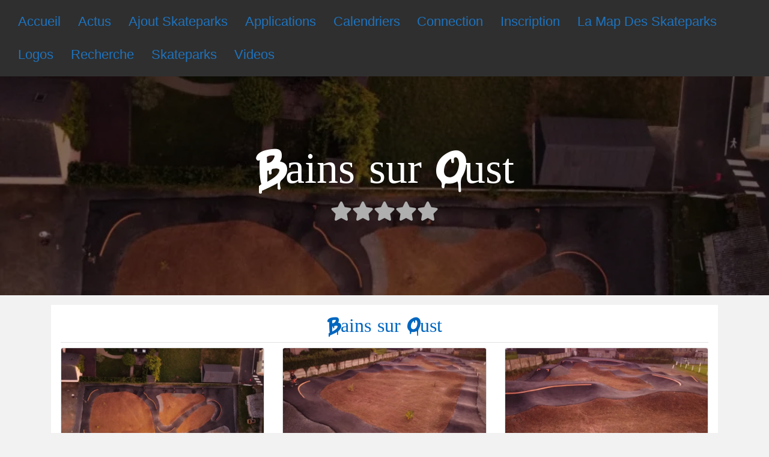

--- FILE ---
content_type: text/html; charset=UTF-8
request_url: https://skateparks.fr/skatepark/bains-sur-oust/
body_size: 61085
content:
<!DOCTYPE html>
<html lang="fr-FR" class="no-js bsui">
<head>
	<meta charset="UTF-8">
	<meta name="viewport" content="width=device-width">
	<link rel="profile" href="https://gmpg.org/xfn/11">
	<link rel="pingback" href="https://skateparks.fr/xmlrpc.php">
	<meta name="keywords" content="skateparks, skateparcs, skatepark, skateparc, skate, skateboard, bmx, bmx park, bmx flat, roller, roller in line, pumptrack, pumptracks, trott, trottinette, trottinette freestyle, street, street plaza, bowl, pool, surfskate, flowpark, sport extreme, sports extremes, pump track, pump tracks, glisse, longboard, tony hawk, matthias dandois, bmx freestyle, bmx race, bmx cruiser, fise, fise 2024, fise 2023, trottinettes freestyle, chez vous, planche à roulettes, rampe, rampe pour skate, vtt, vtt electrique, vélo tout chemin, skatepark indoor, skate parc indoor, indoor skatepark, bmx indoor, roller indoor, trott indoor, trottinette indoor, skatepark interieur, skatepark couvert, pumptrack indoor, pumptrack couvert, skate street, bowl skate, bowl bmx, bowl roller, trottinette bowl  ">
	<meta name='robots' content='index, follow, max-image-preview:large, max-snippet:-1, max-video-preview:-1' />

            <script data-no-defer="1" data-ezscrex="false" data-cfasync="false" data-pagespeed-no-defer data-cookieconsent="ignore">
                var ctPublicFunctions = {"_ajax_nonce":"1582b32ef6","_rest_nonce":"cc24a1427d","_ajax_url":"\/wp-admin\/admin-ajax.php","_rest_url":"https:\/\/skateparks.fr\/wp-json\/","data__cookies_type":"none","data__ajax_type":"rest","data__bot_detector_enabled":"1","data__frontend_data_log_enabled":1,"cookiePrefix":"","wprocket_detected":false,"host_url":"skateparks.fr","text__ee_click_to_select":"Click to select the whole data","text__ee_original_email":"The complete one is","text__ee_got_it":"Got it","text__ee_blocked":"Blocked","text__ee_cannot_connect":"Cannot connect","text__ee_cannot_decode":"Can not decode email. Unknown reason","text__ee_email_decoder":"CleanTalk email decoder","text__ee_wait_for_decoding":"The magic is on the way!","text__ee_decoding_process":"Please wait a few seconds while we decode the contact data."}
            </script>
        
            <script data-no-defer="1" data-ezscrex="false" data-cfasync="false" data-pagespeed-no-defer data-cookieconsent="ignore">
                var ctPublic = {"_ajax_nonce":"1582b32ef6","settings__forms__check_internal":"0","settings__forms__check_external":"0","settings__forms__force_protection":"0","settings__forms__search_test":"1","settings__forms__wc_add_to_cart":"0","settings__data__bot_detector_enabled":"1","settings__sfw__anti_crawler":0,"blog_home":"https:\/\/skateparks.fr\/","pixel__setting":"3","pixel__enabled":true,"pixel__url":null,"data__email_check_before_post":"1","data__email_check_exist_post":"1","data__cookies_type":"none","data__key_is_ok":true,"data__visible_fields_required":true,"wl_brandname":"Anti-Spam by CleanTalk","wl_brandname_short":"CleanTalk","ct_checkjs_key":"2a1fd323512aeac61e3bee51f648b05ad59ba6b2a629cfcefc0cd531472cb6f7","emailEncoderPassKey":"dcfdd499c7ecf6e5d65c8e4a9da42d90","bot_detector_forms_excluded":"W10=","advancedCacheExists":true,"varnishCacheExists":false,"wc_ajax_add_to_cart":false,"theRealPerson":{"phrases":{"trpHeading":"The Real Person Badge!","trpContent1":"The commenter acts as a real person and verified as not a bot.","trpContent2":" Anti-Spam by CleanTalk","trpContentLearnMore":"En savoir plus"},"trpContentLink":"https:\/\/cleantalk.org\/help\/the-real-person?utm_id=&amp;utm_term=&amp;utm_source=admin_side&amp;utm_medium=trp_badge&amp;utm_content=trp_badge_link_click&amp;utm_campaign=apbct_links","imgPersonUrl":"https:\/\/skateparks.fr\/wp-content\/plugins\/cleantalk-spam-protect\/css\/images\/real_user.svg","imgShieldUrl":"https:\/\/skateparks.fr\/wp-content\/plugins\/cleantalk-spam-protect\/css\/images\/shield.svg"}}
            </script>
        
	<!-- This site is optimized with the Yoast SEO plugin v26.8 - https://yoast.com/product/yoast-seo-wordpress/ -->
	<title>Bains sur Oust - Du sang sur le goudron</title>
	<meta name="description" content="Pumptrack Bains sur Oust, ille et vilaine. &nbsp; Réalisé par P-Tracks en 2021. Il comporte plusieurs pistes (verte, bleue, rouge) avec bosses, virages" />
	<link rel="canonical" href="https://skateparks.fr/skatepark/bains-sur-oust/" />
	<meta property="og:locale" content="fr_FR" />
	<meta property="og:type" content="article" />
	<meta property="og:title" content="Bains sur Oust - Du sang sur le goudron" />
	<meta property="og:description" content="Pumptrack Bains sur Oust, ille et vilaine. &nbsp; Réalisé par P-Tracks en 2021. Il comporte plusieurs pistes (verte, bleue, rouge) avec bosses, virages" />
	<meta property="og:url" content="https://skateparks.fr/skatepark/bains-sur-oust/" />
	<meta property="og:site_name" content="Du sang sur le goudron" />
	<meta property="article:publisher" content="https://www.facebook.com/Skateparks.fr" />
	<meta property="article:modified_time" content="2023-06-26T15:52:35+00:00" />
	<meta property="og:image" content="https://skateparks.fr/wp-content/uploads/2023/06/pumptrack-bains-sur-oust-01.jpg" />
	<meta property="og:image:width" content="795" />
	<meta property="og:image:height" content="530" />
	<meta property="og:image:type" content="image/jpeg" />
	<script type="application/ld+json" class="yoast-schema-graph">{"@context":"https://schema.org","@graph":[{"@type":"WebPage","@id":"https://skateparks.fr/skatepark/bains-sur-oust/","url":"https://skateparks.fr/skatepark/bains-sur-oust/","name":"Bains sur Oust - Du sang sur le goudron","isPartOf":{"@id":"https://skateparks.fr/#website"},"primaryImageOfPage":{"@id":"https://skateparks.fr/skatepark/bains-sur-oust/#primaryimage"},"image":{"@id":"https://skateparks.fr/skatepark/bains-sur-oust/#primaryimage"},"thumbnailUrl":"https://i0.wp.com/skateparks.fr/wp-content/uploads/2023/06/pumptrack-bains-sur-oust-01.jpg?fit=795%2C530&ssl=1","datePublished":"2023-06-26T15:48:46+00:00","dateModified":"2023-06-26T15:52:35+00:00","description":"Pumptrack Bains sur Oust, ille et vilaine. &nbsp; Réalisé par P-Tracks en 2021. Il comporte plusieurs pistes (verte, bleue, rouge) avec bosses, virages","breadcrumb":{"@id":"https://skateparks.fr/skatepark/bains-sur-oust/#breadcrumb"},"inLanguage":"fr-FR","potentialAction":[{"@type":"ReadAction","target":["https://skateparks.fr/skatepark/bains-sur-oust/"]}]},{"@type":"ImageObject","inLanguage":"fr-FR","@id":"https://skateparks.fr/skatepark/bains-sur-oust/#primaryimage","url":"https://i0.wp.com/skateparks.fr/wp-content/uploads/2023/06/pumptrack-bains-sur-oust-01.jpg?fit=795%2C530&ssl=1","contentUrl":"https://i0.wp.com/skateparks.fr/wp-content/uploads/2023/06/pumptrack-bains-sur-oust-01.jpg?fit=795%2C530&ssl=1","width":795,"height":530},{"@type":"BreadcrumbList","@id":"https://skateparks.fr/skatepark/bains-sur-oust/#breadcrumb","itemListElement":[{"@type":"ListItem","position":1,"name":"Accueil","item":"https://skateparks.fr/"},{"@type":"ListItem","position":2,"name":"Places","item":"https://skateparks.fr/skatepark/"},{"@type":"ListItem","position":3,"name":"France","item":"https://skateparks.fr/skatepark/france/"},{"@type":"ListItem","position":4,"name":"Bretagne","item":"https://skateparks.fr/skatepark/france/bretagne/"},{"@type":"ListItem","position":5,"name":"Bains-sur-Oust","item":"https://skateparks.fr/skatepark/france/bretagne/bains-sur-oust/"},{"@type":"ListItem","position":6,"name":"Bains sur Oust"}]},{"@type":"WebSite","@id":"https://skateparks.fr/#website","url":"https://skateparks.fr/","name":"Skateparks.fr","description":"Ride &amp; Slide","potentialAction":[{"@type":"SearchAction","target":{"@type":"EntryPoint","urlTemplate":"https://skateparks.fr/?s={search_term_string}"},"query-input":{"@type":"PropertyValueSpecification","valueRequired":true,"valueName":"search_term_string"}}],"inLanguage":"fr-FR"}]}</script>
	<!-- / Yoast SEO plugin. -->


<link rel='dns-prefetch' href='//fd.cleantalk.org' />
<link rel='dns-prefetch' href='//secure.gravatar.com' />
<link rel='dns-prefetch' href='//www.googletagmanager.com' />
<link rel='dns-prefetch' href='//stats.wp.com' />
<link rel='dns-prefetch' href='//fonts.googleapis.com' />
<link rel='dns-prefetch' href='//use.fontawesome.com' />
<link rel='dns-prefetch' href='//jetpack.wordpress.com' />
<link rel='dns-prefetch' href='//s0.wp.com' />
<link rel='dns-prefetch' href='//public-api.wordpress.com' />
<link rel='dns-prefetch' href='//0.gravatar.com' />
<link rel='dns-prefetch' href='//1.gravatar.com' />
<link rel='dns-prefetch' href='//2.gravatar.com' />
<link rel='dns-prefetch' href='//widgets.wp.com' />
<link rel='dns-prefetch' href='//pagead2.googlesyndication.com' />
<link rel='dns-prefetch' href='//fundingchoicesmessages.google.com' />
<link rel='preconnect' href='//i0.wp.com' />
<link rel="alternate" type="application/rss+xml" title="Du sang sur le goudron &raquo; Flux" href="https://skateparks.fr/feed/" />
<link rel="alternate" type="application/rss+xml" title="Du sang sur le goudron &raquo; Flux des commentaires" href="https://skateparks.fr/comments/feed/" />
<link rel="alternate" type="application/rss+xml" title="Du sang sur le goudron &raquo; Bains sur Oust Flux des commentaires" href="https://skateparks.fr/skatepark/bains-sur-oust/feed/" />
<link rel="alternate" title="oEmbed (JSON)" type="application/json+oembed" href="https://skateparks.fr/wp-json/oembed/1.0/embed?url=https%3A%2F%2Fskateparks.fr%2Fskatepark%2Fbains-sur-oust%2F" />
<link rel="alternate" title="oEmbed (XML)" type="text/xml+oembed" href="https://skateparks.fr/wp-json/oembed/1.0/embed?url=https%3A%2F%2Fskateparks.fr%2Fskatepark%2Fbains-sur-oust%2F&#038;format=xml" />
<style id='wp-img-auto-sizes-contain-inline-css' type='text/css'>
img:is([sizes=auto i],[sizes^="auto," i]){contain-intrinsic-size:3000px 1500px}
/*# sourceURL=wp-img-auto-sizes-contain-inline-css */
</style>
<link rel='stylesheet' id='ayecode-ui-css' href='https://skateparks.fr/wp-content/plugins/geodirectory/vendor/ayecode/wp-ayecode-ui/assets/css/ayecode-ui-compatibility.css?ver=0.2.43' type='text/css' media='all' />
<style id='ayecode-ui-inline-css' type='text/css'>
body.modal-open #wpadminbar{z-index:999}.embed-responsive-16by9 .fluid-width-video-wrapper{padding:0!important;position:initial}
															.ds-top-header {
				color: ;
			}
					.ds-top-header a,
			.ds-top-header a:visited {
				color: #FFFFFF !important;
			}
					.ds-top-header a:hover {
				color: #E8E8E8 !important;
			}
					.ds-top-header {
				background-color: #202020;
			}
												.site-header hgroup a {
				color: blank  !important;
			}
					.site-header a, .site-header a:visited {
				color: #1e73be !important;
			}
					.site-header a:hover, .site-header a:focus, .site-header a:active, .site-header a:visited:hover, .site-header a:visited:focus, .site-header a:visited:active {
				color: #1e73be  !important;
			}
						.site-header {
				background-color: #2F2F2F;
			}
									#primary-nav ul .sub-menu a,#primary-nav ul .sub-menu, #primary-nav ul.greedy-links {
				background-color: #2F2F2F;
			}
	#primary-nav ul.greedy-links:before{
	display:none;
	}
					#primary-nav ul .sub-menu a:hover, #primary-nav ul.greedy-links a:hover {
				background-color: #464646;
			}
			@media (max-width: 992px) {
				#primary-nav ul li a:hover {
					background: #464646;
				}
			}
												h1, .h1, h2, .h2, h3, .h3, h4, .h4, h5, .h5, h6, .h6, #simplemodal-container h3 {
				color: #0066bf;
			}
			#simplemodal-container h3 {
				font-family: Helvetica;
			}

		.bsui a:not(.btn) {
	color: #1e73be;
	}
		.bsui a:not(.btn):hover,
	.bsui a:not(.btn):visited:hover,
	.bsui a:not(.btn):focus,
	.bsui a:not(.btn):active {
	color: #e84739;
	}
		.bsui a:not(.btn):visited {
	color: #1e73be;
	}


								.bsui .content-box, .bsui .content .entry, .bsui #geodir_content, .bsui .sidebar .widget, .bsui .geodir-content-left .geodir-company_info, .bsui .geodir-content-right .geodir-company_info, .bsui .geodir_full_page .geodir-category-list-in, .bsui .geodir_full_page .geodir-loc-bar {
				background-color: #ffffff;
				border-color: #ffffff !important;
			}
										.bsui body {
				font-family: Helvetica;
				font-size: 22px;
				line-height: 30px;
				color: #606060;
	background-color: #FFFFFF;
			}
							bsui p {
				line-height: 30px;
			}
								.footer-widgets {
				color: #bbbbbb;
			}
					.footer-widgets h1,
			.footer-widgets .h1,
			.footer-widgets h2,
			.footer-widgets .h2,
			.footer-widgets h3,
			.footer-widgets .h3,
			.footer-widgets h4,
			.footer-widgets .h4,
			.footer-widgets h5,
			.footer-widgets .h5,
			.footer-widgets h6,
			.footer-widgets .h6 {
				color: #bbbbbb;
			}
					.footer-widgets a {
				color: #bbbbbb;
			}
					.footer-widgets a:hover,
			.footer-widgets a:visited:hover,
			.footer-widgets a:focus,
			.footer-widgets a:active {
				color: #1e73be;
			}
					.footer-widgets a:visited {
				color: #bbbbbb;
			}
						#footer .footer-widgets {
				background-color: #ffffff;
				border-top-color: #ffffff !important;
				border-bottom-color: #ffffff !important;
			}
													#footer .copyright {
				color: #1e73be;
			}
			#footer .copyright a {
				color: #757575;
			}
			#footer .copyright a:hover,
	#footer .copyright a:visited:hover,
	#footer .copyright a:focus,
	#footer .copyright a:active {
				color: #81d742;
			}
			#footer .copyright a:visited {
				color: #757575;
			}
				#footer .copyright {
				background-color: #ffffff;
				border-top: 1px solid #151515;
				border-top-color: #ffffff !important;
			}
										.fullwidth-sidebar-container .geodir-wgt-map,
	.fullwidth-sidebar-container .geodir-post-slider{
	padding: 0;
	}
		ul,li{
		list-style: none;
		padding-left: 0;
	}
	/* =WordPress Core
	-------------------------------------------------------------- */
	.alignnone {
	margin: 5px 20px 20px 0;
	}

	.aligncenter,
	div.aligncenter {
	display: block;
	margin: 5px auto 5px auto;
	}

	.alignright {
	float:right;
	}

	.alignleft {
	float: left;
	}

	a img.alignright {
	float: right;
	margin: 5px 0 20px 20px;
	}

	a img.alignnone {
	margin: 5px 20px 20px 0;
	}

	a img.alignleft {
	float: left;
	margin: 5px 20px 20px 0;
	}

	a img.aligncenter {
	display: block;
	margin-left: auto;
	margin-right: auto;
	}

	.wp-caption {
	background: #fff;
	border: 1px solid #f0f0f0;
	max-width: 96%; /* Image does not overflow the content area */
	padding: 5px 3px 10px;
	text-align: center;
	}

	.wp-caption.alignnone {
	margin: 5px 20px 20px 0;
	}

	.wp-caption.alignleft {
	margin: 5px 20px 20px 0;
	}

	.wp-caption.alignright {
	margin: 5px 0 20px 20px;
	}

	.wp-caption img {
	border: 0 none;
	height: auto;
	margin: 0;
	max-width: 98.5%;
	padding: 0;
	width: auto;
	}

	.wp-caption p.wp-caption-text {
	font-size: 11px;
	line-height: 17px;
	margin: 0;
	padding: 0 4px 5px;
	}

	/* Text meant only for screen readers. */
	.screen-reader-text {
	border: 0;
	clip: rect(1px, 1px, 1px, 1px);
	clip-path: inset(50%);
	height: 1px;
	margin: -1px;
	overflow: hidden;
	padding: 0;
	position: absolute !important;
	width: 1px;
	word-wrap: normal !important; /* Many screen reader and browser combinations announce broken words as they would appear visually. */
	}

	.screen-reader-text:focus {
	background-color: #eee;
	clip: auto !important;
	clip-path: none;
	color: #444;
	display: block;
	font-size: 1em;
	height: auto;
	left: 5px;
	line-height: normal;
	padding: 15px 23px 14px;
	text-decoration: none;
	top: 5px;
	width: auto;
	z-index: 100000;
	/* Above WP toolbar. */
	}
.featured-area .gd-categories-widget .geodir-cat-list-tax{
    display: none;
     
}
		
/*# sourceURL=ayecode-ui-inline-css */
</style>
<link rel='stylesheet' id='wp-block-library-css' href='https://skateparks.fr/wp-includes/css/dist/block-library/style.min.css?ver=6c89f09099f327ec8a05673a3ac4db32' type='text/css' media='all' />
<style id='wp-block-columns-inline-css' type='text/css'>
.wp-block-columns{box-sizing:border-box;display:flex;flex-wrap:wrap!important}@media (min-width:782px){.wp-block-columns{flex-wrap:nowrap!important}}.wp-block-columns{align-items:normal!important}.wp-block-columns.are-vertically-aligned-top{align-items:flex-start}.wp-block-columns.are-vertically-aligned-center{align-items:center}.wp-block-columns.are-vertically-aligned-bottom{align-items:flex-end}@media (max-width:781px){.wp-block-columns:not(.is-not-stacked-on-mobile)>.wp-block-column{flex-basis:100%!important}}@media (min-width:782px){.wp-block-columns:not(.is-not-stacked-on-mobile)>.wp-block-column{flex-basis:0;flex-grow:1}.wp-block-columns:not(.is-not-stacked-on-mobile)>.wp-block-column[style*=flex-basis]{flex-grow:0}}.wp-block-columns.is-not-stacked-on-mobile{flex-wrap:nowrap!important}.wp-block-columns.is-not-stacked-on-mobile>.wp-block-column{flex-basis:0;flex-grow:1}.wp-block-columns.is-not-stacked-on-mobile>.wp-block-column[style*=flex-basis]{flex-grow:0}:where(.wp-block-columns){margin-bottom:1.75em}:where(.wp-block-columns.has-background){padding:1.25em 2.375em}.wp-block-column{flex-grow:1;min-width:0;overflow-wrap:break-word;word-break:break-word}.wp-block-column.is-vertically-aligned-top{align-self:flex-start}.wp-block-column.is-vertically-aligned-center{align-self:center}.wp-block-column.is-vertically-aligned-bottom{align-self:flex-end}.wp-block-column.is-vertically-aligned-stretch{align-self:stretch}.wp-block-column.is-vertically-aligned-bottom,.wp-block-column.is-vertically-aligned-center,.wp-block-column.is-vertically-aligned-top{width:100%}
/*# sourceURL=https://skateparks.fr/wp-includes/blocks/columns/style.min.css */
</style>
<style id='wp-block-group-inline-css' type='text/css'>
.wp-block-group{box-sizing:border-box}:where(.wp-block-group.wp-block-group-is-layout-constrained){position:relative}
/*# sourceURL=https://skateparks.fr/wp-includes/blocks/group/style.min.css */
</style>
<style id='global-styles-inline-css' type='text/css'>
:root{--wp--preset--aspect-ratio--square: 1;--wp--preset--aspect-ratio--4-3: 4/3;--wp--preset--aspect-ratio--3-4: 3/4;--wp--preset--aspect-ratio--3-2: 3/2;--wp--preset--aspect-ratio--2-3: 2/3;--wp--preset--aspect-ratio--16-9: 16/9;--wp--preset--aspect-ratio--9-16: 9/16;--wp--preset--color--black: #000000;--wp--preset--color--cyan-bluish-gray: #abb8c3;--wp--preset--color--white: #ffffff;--wp--preset--color--pale-pink: #f78da7;--wp--preset--color--vivid-red: #cf2e2e;--wp--preset--color--luminous-vivid-orange: #ff6900;--wp--preset--color--luminous-vivid-amber: #fcb900;--wp--preset--color--light-green-cyan: #7bdcb5;--wp--preset--color--vivid-green-cyan: #00d084;--wp--preset--color--pale-cyan-blue: #8ed1fc;--wp--preset--color--vivid-cyan-blue: #0693e3;--wp--preset--color--vivid-purple: #9b51e0;--wp--preset--gradient--vivid-cyan-blue-to-vivid-purple: linear-gradient(135deg,rgb(6,147,227) 0%,rgb(155,81,224) 100%);--wp--preset--gradient--light-green-cyan-to-vivid-green-cyan: linear-gradient(135deg,rgb(122,220,180) 0%,rgb(0,208,130) 100%);--wp--preset--gradient--luminous-vivid-amber-to-luminous-vivid-orange: linear-gradient(135deg,rgb(252,185,0) 0%,rgb(255,105,0) 100%);--wp--preset--gradient--luminous-vivid-orange-to-vivid-red: linear-gradient(135deg,rgb(255,105,0) 0%,rgb(207,46,46) 100%);--wp--preset--gradient--very-light-gray-to-cyan-bluish-gray: linear-gradient(135deg,rgb(238,238,238) 0%,rgb(169,184,195) 100%);--wp--preset--gradient--cool-to-warm-spectrum: linear-gradient(135deg,rgb(74,234,220) 0%,rgb(151,120,209) 20%,rgb(207,42,186) 40%,rgb(238,44,130) 60%,rgb(251,105,98) 80%,rgb(254,248,76) 100%);--wp--preset--gradient--blush-light-purple: linear-gradient(135deg,rgb(255,206,236) 0%,rgb(152,150,240) 100%);--wp--preset--gradient--blush-bordeaux: linear-gradient(135deg,rgb(254,205,165) 0%,rgb(254,45,45) 50%,rgb(107,0,62) 100%);--wp--preset--gradient--luminous-dusk: linear-gradient(135deg,rgb(255,203,112) 0%,rgb(199,81,192) 50%,rgb(65,88,208) 100%);--wp--preset--gradient--pale-ocean: linear-gradient(135deg,rgb(255,245,203) 0%,rgb(182,227,212) 50%,rgb(51,167,181) 100%);--wp--preset--gradient--electric-grass: linear-gradient(135deg,rgb(202,248,128) 0%,rgb(113,206,126) 100%);--wp--preset--gradient--midnight: linear-gradient(135deg,rgb(2,3,129) 0%,rgb(40,116,252) 100%);--wp--preset--font-size--small: 13px;--wp--preset--font-size--medium: 20px;--wp--preset--font-size--large: 36px;--wp--preset--font-size--x-large: 42px;--wp--preset--font-family--urban: urban;--wp--preset--spacing--20: 0.44rem;--wp--preset--spacing--30: 0.67rem;--wp--preset--spacing--40: 1rem;--wp--preset--spacing--50: 1.5rem;--wp--preset--spacing--60: 2.25rem;--wp--preset--spacing--70: 3.38rem;--wp--preset--spacing--80: 5.06rem;--wp--preset--shadow--natural: 6px 6px 9px rgba(0, 0, 0, 0.2);--wp--preset--shadow--deep: 12px 12px 50px rgba(0, 0, 0, 0.4);--wp--preset--shadow--sharp: 6px 6px 0px rgba(0, 0, 0, 0.2);--wp--preset--shadow--outlined: 6px 6px 0px -3px rgb(255, 255, 255), 6px 6px rgb(0, 0, 0);--wp--preset--shadow--crisp: 6px 6px 0px rgb(0, 0, 0);}:where(body) { margin: 0; }.wp-site-blocks > .alignleft { float: left; margin-right: 2em; }.wp-site-blocks > .alignright { float: right; margin-left: 2em; }.wp-site-blocks > .aligncenter { justify-content: center; margin-left: auto; margin-right: auto; }:where(.is-layout-flex){gap: 0.5em;}:where(.is-layout-grid){gap: 0.5em;}.is-layout-flow > .alignleft{float: left;margin-inline-start: 0;margin-inline-end: 2em;}.is-layout-flow > .alignright{float: right;margin-inline-start: 2em;margin-inline-end: 0;}.is-layout-flow > .aligncenter{margin-left: auto !important;margin-right: auto !important;}.is-layout-constrained > .alignleft{float: left;margin-inline-start: 0;margin-inline-end: 2em;}.is-layout-constrained > .alignright{float: right;margin-inline-start: 2em;margin-inline-end: 0;}.is-layout-constrained > .aligncenter{margin-left: auto !important;margin-right: auto !important;}.is-layout-constrained > :where(:not(.alignleft):not(.alignright):not(.alignfull)){margin-left: auto !important;margin-right: auto !important;}body .is-layout-flex{display: flex;}.is-layout-flex{flex-wrap: wrap;align-items: center;}.is-layout-flex > :is(*, div){margin: 0;}body .is-layout-grid{display: grid;}.is-layout-grid > :is(*, div){margin: 0;}body{padding-top: 0px;padding-right: 0px;padding-bottom: 0px;padding-left: 0px;}a:where(:not(.wp-element-button)){text-decoration: underline;}:root :where(.wp-element-button, .wp-block-button__link){background-color: #32373c;border-width: 0;color: #fff;font-family: inherit;font-size: inherit;font-style: inherit;font-weight: inherit;letter-spacing: inherit;line-height: inherit;padding-top: calc(0.667em + 2px);padding-right: calc(1.333em + 2px);padding-bottom: calc(0.667em + 2px);padding-left: calc(1.333em + 2px);text-decoration: none;text-transform: inherit;}.has-black-color{color: var(--wp--preset--color--black) !important;}.has-cyan-bluish-gray-color{color: var(--wp--preset--color--cyan-bluish-gray) !important;}.has-white-color{color: var(--wp--preset--color--white) !important;}.has-pale-pink-color{color: var(--wp--preset--color--pale-pink) !important;}.has-vivid-red-color{color: var(--wp--preset--color--vivid-red) !important;}.has-luminous-vivid-orange-color{color: var(--wp--preset--color--luminous-vivid-orange) !important;}.has-luminous-vivid-amber-color{color: var(--wp--preset--color--luminous-vivid-amber) !important;}.has-light-green-cyan-color{color: var(--wp--preset--color--light-green-cyan) !important;}.has-vivid-green-cyan-color{color: var(--wp--preset--color--vivid-green-cyan) !important;}.has-pale-cyan-blue-color{color: var(--wp--preset--color--pale-cyan-blue) !important;}.has-vivid-cyan-blue-color{color: var(--wp--preset--color--vivid-cyan-blue) !important;}.has-vivid-purple-color{color: var(--wp--preset--color--vivid-purple) !important;}.has-black-background-color{background-color: var(--wp--preset--color--black) !important;}.has-cyan-bluish-gray-background-color{background-color: var(--wp--preset--color--cyan-bluish-gray) !important;}.has-white-background-color{background-color: var(--wp--preset--color--white) !important;}.has-pale-pink-background-color{background-color: var(--wp--preset--color--pale-pink) !important;}.has-vivid-red-background-color{background-color: var(--wp--preset--color--vivid-red) !important;}.has-luminous-vivid-orange-background-color{background-color: var(--wp--preset--color--luminous-vivid-orange) !important;}.has-luminous-vivid-amber-background-color{background-color: var(--wp--preset--color--luminous-vivid-amber) !important;}.has-light-green-cyan-background-color{background-color: var(--wp--preset--color--light-green-cyan) !important;}.has-vivid-green-cyan-background-color{background-color: var(--wp--preset--color--vivid-green-cyan) !important;}.has-pale-cyan-blue-background-color{background-color: var(--wp--preset--color--pale-cyan-blue) !important;}.has-vivid-cyan-blue-background-color{background-color: var(--wp--preset--color--vivid-cyan-blue) !important;}.has-vivid-purple-background-color{background-color: var(--wp--preset--color--vivid-purple) !important;}.has-black-border-color{border-color: var(--wp--preset--color--black) !important;}.has-cyan-bluish-gray-border-color{border-color: var(--wp--preset--color--cyan-bluish-gray) !important;}.has-white-border-color{border-color: var(--wp--preset--color--white) !important;}.has-pale-pink-border-color{border-color: var(--wp--preset--color--pale-pink) !important;}.has-vivid-red-border-color{border-color: var(--wp--preset--color--vivid-red) !important;}.has-luminous-vivid-orange-border-color{border-color: var(--wp--preset--color--luminous-vivid-orange) !important;}.has-luminous-vivid-amber-border-color{border-color: var(--wp--preset--color--luminous-vivid-amber) !important;}.has-light-green-cyan-border-color{border-color: var(--wp--preset--color--light-green-cyan) !important;}.has-vivid-green-cyan-border-color{border-color: var(--wp--preset--color--vivid-green-cyan) !important;}.has-pale-cyan-blue-border-color{border-color: var(--wp--preset--color--pale-cyan-blue) !important;}.has-vivid-cyan-blue-border-color{border-color: var(--wp--preset--color--vivid-cyan-blue) !important;}.has-vivid-purple-border-color{border-color: var(--wp--preset--color--vivid-purple) !important;}.has-vivid-cyan-blue-to-vivid-purple-gradient-background{background: var(--wp--preset--gradient--vivid-cyan-blue-to-vivid-purple) !important;}.has-light-green-cyan-to-vivid-green-cyan-gradient-background{background: var(--wp--preset--gradient--light-green-cyan-to-vivid-green-cyan) !important;}.has-luminous-vivid-amber-to-luminous-vivid-orange-gradient-background{background: var(--wp--preset--gradient--luminous-vivid-amber-to-luminous-vivid-orange) !important;}.has-luminous-vivid-orange-to-vivid-red-gradient-background{background: var(--wp--preset--gradient--luminous-vivid-orange-to-vivid-red) !important;}.has-very-light-gray-to-cyan-bluish-gray-gradient-background{background: var(--wp--preset--gradient--very-light-gray-to-cyan-bluish-gray) !important;}.has-cool-to-warm-spectrum-gradient-background{background: var(--wp--preset--gradient--cool-to-warm-spectrum) !important;}.has-blush-light-purple-gradient-background{background: var(--wp--preset--gradient--blush-light-purple) !important;}.has-blush-bordeaux-gradient-background{background: var(--wp--preset--gradient--blush-bordeaux) !important;}.has-luminous-dusk-gradient-background{background: var(--wp--preset--gradient--luminous-dusk) !important;}.has-pale-ocean-gradient-background{background: var(--wp--preset--gradient--pale-ocean) !important;}.has-electric-grass-gradient-background{background: var(--wp--preset--gradient--electric-grass) !important;}.has-midnight-gradient-background{background: var(--wp--preset--gradient--midnight) !important;}.has-small-font-size{font-size: var(--wp--preset--font-size--small) !important;}.has-medium-font-size{font-size: var(--wp--preset--font-size--medium) !important;}.has-large-font-size{font-size: var(--wp--preset--font-size--large) !important;}.has-x-large-font-size{font-size: var(--wp--preset--font-size--x-large) !important;}.has-urban-font-family{font-family: var(--wp--preset--font-family--urban) !important;}
:where(.wp-block-columns.is-layout-flex){gap: 2em;}:where(.wp-block-columns.is-layout-grid){gap: 2em;}
/*# sourceURL=global-styles-inline-css */
</style>
<style id='core-block-supports-inline-css' type='text/css'>
.wp-elements-ac396ec31a0ad5750d13939c84e7b966 a:where(:not(.wp-element-button)){color:var(--wp--preset--color--vivid-cyan-blue);}.wp-container-core-group-is-layout-9649a0d9{grid-template-columns:repeat(auto-fill, minmax(min(12rem, 100%), 1fr));container-type:inline-size;}.wp-container-core-columns-is-layout-9d6595d7{flex-wrap:nowrap;}
/*# sourceURL=core-block-supports-inline-css */
</style>

<link rel='stylesheet' id='cleantalk-public-css-css' href='https://skateparks.fr/wp-content/plugins/cleantalk-spam-protect/css/cleantalk-public.min.css?ver=6.71.1_1769668181' type='text/css' media='all' />
<link rel='stylesheet' id='cleantalk-email-decoder-css-css' href='https://skateparks.fr/wp-content/plugins/cleantalk-spam-protect/css/cleantalk-email-decoder.min.css?ver=6.71.1_1769668181' type='text/css' media='all' />
<link rel='stylesheet' id='cleantalk-trp-css-css' href='https://skateparks.fr/wp-content/plugins/cleantalk-spam-protect/css/cleantalk-trp.min.css?ver=6.71.1_1769668181' type='text/css' media='all' />
<link rel='stylesheet' id='contact-form-7-css' href='https://skateparks.fr/wp-content/plugins/contact-form-7/includes/css/styles.css?ver=6.1.4' type='text/css' media='all' />
<link rel='stylesheet' id='uaf_client_css-css' href='https://skateparks.fr/wp-content/uploads/useanyfont/uaf.css?ver=1764747881' type='text/css' media='all' />
<link rel='stylesheet' id='open-sans-css' href='https://fonts.googleapis.com/css?family=Open+Sans%3A300italic%2C400italic%2C600italic%2C300%2C400%2C600&#038;subset=latin%2Clatin-ext&#038;display=fallback&#038;ver=6c89f09099f327ec8a05673a3ac4db32' type='text/css' media='all' />
<link rel='stylesheet' id='jetpack_likes-css' href='https://skateparks.fr/wp-content/plugins/jetpack/modules/likes/style.css?ver=15.4' type='text/css' media='all' />
<link rel='stylesheet' id='ics-calendar-css' href='https://skateparks.fr/wp-content/plugins/ics-calendar/assets/style.min.css?ver=12.0.3.1' type='text/css' media='all' />
<link rel='stylesheet' id='directory-theme_google_fonts-css' href='//fonts.googleapis.com/css?family=Lato:400,700' type='text/css' media='all' />
<link rel='stylesheet' id='font-awesome-css' href='https://use.fontawesome.com/releases/v6.7.2/css/all.css?wpfas=true' type='text/css' media='all' />
<link rel='stylesheet' id='sharedaddy-css' href='https://skateparks.fr/wp-content/plugins/jetpack/modules/sharedaddy/sharing.css?ver=15.4' type='text/css' media='all' />
<link rel='stylesheet' id='social-logos-css' href='https://skateparks.fr/wp-content/plugins/jetpack/_inc/social-logos/social-logos.min.css?ver=15.4' type='text/css' media='all' />
<script type="text/javascript" src="https://skateparks.fr/wp-includes/js/jquery/jquery.min.js?ver=3.7.1" id="jquery-core-js"></script>
<script type="text/javascript" id="jquery-core-js-after">
/* <![CDATA[ */
window.gdSetMap = window.gdSetMap || 'auto';window.gdLoadMap = window.gdLoadMap || 'auto';
//# sourceURL=jquery-core-js-after
/* ]]> */
</script>
<script type="text/javascript" src="https://skateparks.fr/wp-includes/js/jquery/jquery-migrate.min.js?ver=3.4.1" id="jquery-migrate-js"></script>
<script type="text/javascript" id="jquery-js-after">
/* <![CDATA[ */
window.gdSetMap = window.gdSetMap || 'auto';window.gdLoadMap = window.gdLoadMap || 'auto';
//# sourceURL=jquery-js-after
/* ]]> */
</script>
<script type="text/javascript" src="https://skateparks.fr/wp-content/plugins/geodirectory/vendor/ayecode/wp-ayecode-ui/assets/js/bootstrap.bundle.min.js?ver=0.2.43" id="bootstrap-js-bundle-js"></script>
<script type="text/javascript" id="bootstrap-js-bundle-js-after">
/* <![CDATA[ */
function aui_init_greedy_nav(){jQuery('nav.greedy').each(function(i,obj){if(jQuery(this).hasClass("being-greedy")){return true}jQuery(this).addClass('navbar-expand');var $vlinks='';var $dDownClass='';if(jQuery(this).find('.navbar-nav').length){if(jQuery(this).find('.navbar-nav').hasClass("being-greedy")){return true}$vlinks=jQuery(this).find('.navbar-nav').addClass("being-greedy w-100").removeClass('overflow-hidden')}else if(jQuery(this).find('.nav').length){if(jQuery(this).find('.nav').hasClass("being-greedy")){return true}$vlinks=jQuery(this).find('.nav').addClass("being-greedy w-100").removeClass('overflow-hidden');$dDownClass=' mt-2 '}else{return false}jQuery($vlinks).append('<li class="nav-item list-unstyled ml-auto greedy-btn d-none dropdown ">'+'<a href="javascript:void(0)" data-toggle="dropdown" class="nav-link"><i class="fas fa-ellipsis-h"></i> <span class="greedy-count badge badge-dark badge-pill"></span></a>'+'<ul class="greedy-links dropdown-menu  dropdown-menu-right '+$dDownClass+'"></ul>'+'</li>');var $hlinks=jQuery(this).find('.greedy-links');var $btn=jQuery(this).find('.greedy-btn');var numOfItems=0;var totalSpace=0;var closingTime=1000;var breakWidths=[];$vlinks.children().outerWidth(function(i,w){totalSpace+=w;numOfItems+=1;breakWidths.push(totalSpace)});var availableSpace,numOfVisibleItems,requiredSpace,buttonSpace,timer;function check(){buttonSpace=$btn.width();availableSpace=$vlinks.width()-10;numOfVisibleItems=$vlinks.children().length;requiredSpace=breakWidths[numOfVisibleItems-1];if(numOfVisibleItems>1&&requiredSpace>availableSpace){$vlinks.children().last().prev().prependTo($hlinks);numOfVisibleItems-=1;check()}else if(availableSpace>breakWidths[numOfVisibleItems]){$hlinks.children().first().insertBefore($btn);numOfVisibleItems+=1;check()}jQuery($btn).find(".greedy-count").html(numOfItems-numOfVisibleItems);if(numOfVisibleItems===numOfItems){$btn.addClass('d-none')}else $btn.removeClass('d-none')}jQuery(window).on("resize",function(){check()});check()})}function aui_select2_locale(){var aui_select2_params={"i18n_select_state_text":"Select an option\u2026","i18n_no_matches":"No matches found","i18n_ajax_error":"Loading failed","i18n_input_too_short_1":"Please enter 1 or more characters","i18n_input_too_short_n":"Please enter %item% or more characters","i18n_input_too_long_1":"Please delete 1 character","i18n_input_too_long_n":"Please delete %item% characters","i18n_selection_too_long_1":"You can only select 1 item","i18n_selection_too_long_n":"You can only select %item% items","i18n_load_more":"Loading more results\u2026","i18n_searching":"Searching\u2026"};return{language:{errorLoading:function(){return aui_select2_params.i18n_searching},inputTooLong:function(args){var overChars=args.input.length-args.maximum;if(1===overChars){return aui_select2_params.i18n_input_too_long_1}return aui_select2_params.i18n_input_too_long_n.replace('%item%',overChars)},inputTooShort:function(args){var remainingChars=args.minimum-args.input.length;if(1===remainingChars){return aui_select2_params.i18n_input_too_short_1}return aui_select2_params.i18n_input_too_short_n.replace('%item%',remainingChars)},loadingMore:function(){return aui_select2_params.i18n_load_more},maximumSelected:function(args){if(args.maximum===1){return aui_select2_params.i18n_selection_too_long_1}return aui_select2_params.i18n_selection_too_long_n.replace('%item%',args.maximum)},noResults:function(){return aui_select2_params.i18n_no_matches},searching:function(){return aui_select2_params.i18n_searching}}}}function aui_init_select2(){var select2_args=jQuery.extend({},aui_select2_locale());jQuery("select.aui-select2").each(function(){if(!jQuery(this).hasClass("select2-hidden-accessible")){jQuery(this).select2(select2_args)}})}function aui_time_ago(selector){var aui_timeago_params={"prefix_ago":"","suffix_ago":" ago","prefix_after":"after ","suffix_after":"","seconds":"less than a minute","minute":"about a minute","minutes":"%d minutes","hour":"about an hour","hours":"about %d hours","day":"a day","days":"%d days","month":"about a month","months":"%d months","year":"about a year","years":"%d years"};var templates={prefix:aui_timeago_params.prefix_ago,suffix:aui_timeago_params.suffix_ago,seconds:aui_timeago_params.seconds,minute:aui_timeago_params.minute,minutes:aui_timeago_params.minutes,hour:aui_timeago_params.hour,hours:aui_timeago_params.hours,day:aui_timeago_params.day,days:aui_timeago_params.days,month:aui_timeago_params.month,months:aui_timeago_params.months,year:aui_timeago_params.year,years:aui_timeago_params.years};var template=function(t,n){return templates[t]&&templates[t].replace(/%d/i,Math.abs(Math.round(n)))};var timer=function(time){if(!time)return;time=time.replace(/\.\d+/,"");time=time.replace(/-/,"/").replace(/-/,"/");time=time.replace(/T/," ").replace(/Z/," UTC");time=time.replace(/([\+\-]\d\d)\:?(\d\d)/," $1$2");time=new Date(time*1000||time);var now=new Date();var seconds=((now.getTime()-time)*.001)>>0;var minutes=seconds/60;var hours=minutes/60;var days=hours/24;var years=days/365;return templates.prefix+(seconds<45&&template('seconds',seconds)||seconds<90&&template('minute',1)||minutes<45&&template('minutes',minutes)||minutes<90&&template('hour',1)||hours<24&&template('hours',hours)||hours<42&&template('day',1)||days<30&&template('days',days)||days<45&&template('month',1)||days<365&&template('months',days/30)||years<1.5&&template('year',1)||template('years',years))+templates.suffix};var elements=document.getElementsByClassName(selector);if(selector&&elements&&elements.length){for(var i in elements){var $el=elements[i];if(typeof $el==='object'){$el.innerHTML='<i class="far fa-clock"></i> '+timer($el.getAttribute('title')||$el.getAttribute('datetime'))}}}setTimeout(function(){aui_time_ago(selector)},60000)}function aui_init_tooltips(){jQuery('[data-toggle="tooltip"]').tooltip();jQuery('[data-toggle="popover"]').popover();jQuery('[data-toggle="popover-html"]').popover({html:true});jQuery('[data-toggle="popover"],[data-toggle="popover-html"]').on('inserted.bs.popover',function(){jQuery('body > .popover').wrapAll("<div class='bsui' />")})}$aui_doing_init_flatpickr=false;function aui_init_flatpickr(){if(typeof jQuery.fn.flatpickr==="function"&&!$aui_doing_init_flatpickr){$aui_doing_init_flatpickr=true;try{flatpickr.localize({weekdays:{shorthand:['Sun','Mon','Tue','Wed','Thu','Fri','Sat'],longhand:['Sun','Mon','Tue','Wed','Thu','Fri','Sat'],},months:{shorthand:['Jan','Feb','Mar','Apr','May','Jun','Jul','Aug','Sep','Oct','Nov','Dec'],longhand:['January','February','March','April','May','June','July','August','September','October','November','December'],},daysInMonth:[31,28,31,30,31,30,31,31,30,31,30,31],firstDayOfWeek:1,ordinal:function(nth){var s=nth%100;if(s>3&&s<21)return"th";switch(s%10){case 1:return"st";case 2:return"nd";case 3:return"rd";default:return"th"}},rangeSeparator:' to ',weekAbbreviation:'Wk',scrollTitle:'Scroll to increment',toggleTitle:'Click to toggle',amPM:['AM','PM'],yearAriaLabel:'Year',hourAriaLabel:'Hour',minuteAriaLabel:'Minute',time_24hr:false})}catch(err){console.log(err.message)}jQuery('input[data-aui-init="flatpickr"]:not(.flatpickr-input)').flatpickr()}$aui_doing_init_flatpickr=false}$aui_doing_init_iconpicker=false;function aui_init_iconpicker(){if(typeof jQuery.fn.iconpicker==="function"&&!$aui_doing_init_iconpicker){$aui_doing_init_iconpicker=true;jQuery('input[data-aui-init="iconpicker"]:not(.iconpicker-input)').iconpicker()}$aui_doing_init_iconpicker=false}function aui_modal_iframe($title,$url,$footer,$dismissible,$class,$dialog_class,$body_class,responsive){if(!$body_class){$body_class='p-0'}var wClass='text-center position-absolute w-100 text-dark overlay overlay-white p-0 m-0 d-none d-flex justify-content-center align-items-center';var $body="",sClass="w-100 p-0 m-0";if(responsive){$body+='<div class="embed-responsive embed-responsive-16by9">';wClass+=' h-100';sClass+=' embed-responsive-item'}else{wClass+=' vh-100';sClass+=' vh-100'}$body+='<div class="ac-preview-loading '+wClass+'" style="left:0;top:0"><div class="spinner-border" role="status"></div></div>';$body+='<iframe id="embedModal-iframe" class="'+sClass+'" src="" width="100%" height="100%" frameborder="0" allowtransparency="true"></iframe>';if(responsive){$body+='</div>'}$m=aui_modal($title,$body,$footer,$dismissible,$class,$dialog_class,$body_class);jQuery($m).on('shown.bs.modal',function(e){iFrame=jQuery('#embedModal-iframe');jQuery('.ac-preview-loading').addClass('d-flex');iFrame.attr({src:$url});iFrame.load(function(){jQuery('.ac-preview-loading').removeClass('d-flex')})});return $m}function aui_modal($title,$body,$footer,$dismissible,$class,$dialog_class,$body_class){if(!$class){$class=''}if(!$dialog_class){$dialog_class=''}if(!$body){$body='<div class="text-center"><div class="spinner-border" role="status"></div></div>'}jQuery('.aui-modal').modal('hide').modal('dispose').remove();jQuery('.modal-backdrop').remove();var $modal='';$modal+='<div class="modal aui-modal fade shadow bsui '+$class+'" tabindex="-1">'+'<div class="modal-dialog modal-dialog-centered '+$dialog_class+'">'+'<div class="modal-content border-0 shadow">';if($title){$modal+='<div class="modal-header">'+'<h5 class="modal-title">'+$title+'</h5>';if($dismissible){$modal+='<button type="button" class="close" data-dismiss="modal" aria-label="Close">'+'<span aria-hidden="true">&times;</span>'+'</button>'}$modal+='</div>'}$modal+='<div class="modal-body '+$body_class+'">'+$body+'</div>';if($footer){$modal+='<div class="modal-footer">'+$footer+'</div>'}$modal+='</div>'+'</div>'+'</div>';jQuery('body').append($modal);return jQuery('.aui-modal').modal('hide').modal({})}function aui_conditional_fields(form){jQuery(form).find(".aui-conditional-field").each(function(){var $element_require=jQuery(this).data('element-require');if($element_require){$element_require=$element_require.replace("&#039;","'");$element_require=$element_require.replace("&quot;",'"');if(aui_check_form_condition($element_require,form)){jQuery(this).removeClass('d-none')}else{jQuery(this).addClass('d-none')}}})}function aui_check_form_condition(condition,form){if(form){condition=condition.replace(/\(form\)/g,"('"+form+"')")}return new Function("return "+condition+";")()}jQuery.fn.aui_isOnScreen=function(){var win=jQuery(window);var viewport={top:win.scrollTop(),left:win.scrollLeft()};viewport.right=viewport.left+win.width();viewport.bottom=viewport.top+win.height();var bounds=this.offset();bounds.right=bounds.left+this.outerWidth();bounds.bottom=bounds.top+this.outerHeight();return(!(viewport.right<bounds.left||viewport.left>bounds.right||viewport.bottom<bounds.top||viewport.top>bounds.bottom))};function aui_carousel_maybe_show_multiple_items($carousel){var $items={};var $item_count=0;if(!jQuery($carousel).find('.carousel-inner-original').length){jQuery($carousel).append('<div class="carousel-inner-original d-none">'+jQuery($carousel).find('.carousel-inner').html()+'</div>')}jQuery($carousel).find('.carousel-inner-original .carousel-item').each(function(){$items[$item_count]=jQuery(this).html();$item_count++});if(!$item_count){return}if(jQuery(window).width()<=576){if(jQuery($carousel).find('.carousel-inner').hasClass('aui-multiple-items')&&jQuery($carousel).find('.carousel-inner-original').length){jQuery($carousel).find('.carousel-inner').removeClass('aui-multiple-items').html(jQuery($carousel).find('.carousel-inner-original').html());jQuery($carousel).find(".carousel-indicators li").removeClass("d-none")}}else{var $md_count=jQuery($carousel).data('limit_show');var $new_items='';var $new_items_count=0;var $new_item_count=0;var $closed=true;Object.keys($items).forEach(function(key,index){if(index!=0&&Number.isInteger(index/$md_count)){$new_items+='</div></div>';$closed=true}if(index==0||Number.isInteger(index/$md_count)){$active=index==0?'active':'';$new_items+='<div class="carousel-item '+$active+'"><div class="row m-0">';$closed=false;$new_items_count++;$new_item_count=0}$new_items+='<div class="col pr-1 pl-0">'+$items[index]+'</div>';$new_item_count++});if(!$closed){if($md_count-$new_item_count>0){$placeholder_count=$md_count-$new_item_count;while($placeholder_count>0){$new_items+='<div class="col pr-1 pl-0"></div>';$placeholder_count--}}$new_items+='</div></div>'}jQuery($carousel).find('.carousel-inner').addClass('aui-multiple-items').html($new_items);jQuery($carousel).find('.carousel-item.active img').each(function(){if(real_srcset=jQuery(this).attr("data-srcset")){if(!jQuery(this).attr("srcset"))jQuery(this).attr("srcset",real_srcset)}if(real_src=jQuery(this).attr("data-src")){if(!jQuery(this).attr("srcset"))jQuery(this).attr("src",real_src)}});$hide_count=$new_items_count-1;jQuery($carousel).find(".carousel-indicators li:gt("+$hide_count+")").addClass("d-none")}jQuery(window).trigger("aui_carousel_multiple")}function aui_init_carousel_multiple_items(){jQuery(window).on("resize",function(){jQuery('.carousel-multiple-items').each(function(){aui_carousel_maybe_show_multiple_items(this)})});jQuery('.carousel-multiple-items').each(function(){aui_carousel_maybe_show_multiple_items(this)})}function init_nav_sub_menus(){jQuery('.navbar-multi-sub-menus').each(function(i,obj){if(jQuery(this).hasClass("has-sub-sub-menus")){return true}jQuery(this).addClass('has-sub-sub-menus');jQuery(this).find('.dropdown-menu a.dropdown-toggle').on('click',function(e){var $el=jQuery(this);$el.toggleClass('active-dropdown');var $parent=jQuery(this).offsetParent(".dropdown-menu");if(!jQuery(this).next().hasClass('show')){jQuery(this).parents('.dropdown-menu').first().find('.show').removeClass("show")}var $subMenu=jQuery(this).next(".dropdown-menu");$subMenu.toggleClass('show');jQuery(this).parent("li").toggleClass('show');jQuery(this).parents('li.nav-item.dropdown.show').on('hidden.bs.dropdown',function(e){jQuery('.dropdown-menu .show').removeClass("show");$el.removeClass('active-dropdown')});if(!$parent.parent().hasClass('navbar-nav')){$el.next().addClass('position-relative border-top border-bottom')}return false})})}function aui_lightbox_embed($link,ele){ele.preventDefault();jQuery('.aui-carousel-modal').remove();var $modal='<div class="modal fade aui-carousel-modal bsui" tabindex="-1" role="dialog" aria-labelledby="aui-modal-title" aria-hidden="true"><div class="modal-dialog modal-dialog-centered modal-xl mw-100"><div class="modal-content bg-transparent border-0 shadow-none"><div class="modal-header"><h5 class="modal-title" id="aui-modal-title"></h5></div><div class="modal-body text-center"><i class="fas fa-circle-notch fa-spin fa-3x"></i></div></div></div></div>';jQuery('body').append($modal);jQuery('.aui-carousel-modal').modal({});jQuery('.aui-carousel-modal').on('hidden.bs.modal',function(e){jQuery("iframe").attr('src','')});$container=jQuery($link).closest('.aui-gallery');$clicked_href=jQuery($link).attr('href');$images=[];$container.find('.aui-lightbox-image').each(function(){var a=this;var href=jQuery(a).attr('href');if(href){$images.push(href)}});if($images.length){var $carousel='<div id="aui-embed-slider-modal" class="carousel slide" >';if($images.length>1){$i=0;$carousel+='<ol class="carousel-indicators position-fixed">';$container.find('.aui-lightbox-image').each(function(){$active=$clicked_href==jQuery(this).attr('href')?'active':'';$carousel+='<li data-target="#aui-embed-slider-modal" data-slide-to="'+$i+'" class="'+$active+'"></li>';$i++});$carousel+='</ol>'}$i=0;$carousel+='<div class="carousel-inner">';$container.find('.aui-lightbox-image').each(function(){var a=this;var href=jQuery(a).attr('href');$active=$clicked_href==jQuery(this).attr('href')?'active':'';$carousel+='<div class="carousel-item '+$active+'"><div>';var css_height=window.innerWidth>window.innerHeight?'90vh':'auto';var img=href?jQuery(a).find('img').clone().attr('src',href).attr('sizes','').removeClass().addClass('mx-auto d-block w-auto mw-100 rounded').css('max-height',css_height).get(0).outerHTML:jQuery(a).find('img').clone().removeClass().addClass('mx-auto d-block w-auto mw-100 rounded').css('max-height',css_height).get(0).outerHTML;$carousel+=img;if(jQuery(a).parent().find('.carousel-caption').length){$carousel+=jQuery(a).parent().find('.carousel-caption').clone().removeClass('sr-only').get(0).outerHTML}else if(jQuery(a).parent().find('.figure-caption').length){$carousel+=jQuery(a).parent().find('.figure-caption').clone().removeClass('sr-only').addClass('carousel-caption').get(0).outerHTML}$carousel+='</div></div>';$i++});$container.find('.aui-lightbox-iframe').each(function(){var a=this;$active=$clicked_href==jQuery(this).attr('href')?'active':'';$carousel+='<div class="carousel-item '+$active+'"><div class="modal-xl mx-auto embed-responsive embed-responsive-16by9">';var css_height=window.innerWidth>window.innerHeight?'95vh':'auto';var url=jQuery(a).attr('href');var iframe='<iframe class="embed-responsive-item" style="height:'+css_height+'" src="'+url+'?rel=0&amp;showinfo=0&amp;modestbranding=1&amp;autoplay=1" id="video" allow="autoplay"></iframe>';var img=iframe;$carousel+=img;$carousel+='</div></div>';$i++});$carousel+='</div>';if($images.length>1){$carousel+='<a class="carousel-control-prev" href="#aui-embed-slider-modal" role="button" data-slide="prev">';$carousel+='<span class="carousel-control-prev-icon" aria-hidden="true"></span>';$carousel+=' <a class="carousel-control-next" href="#aui-embed-slider-modal" role="button" data-slide="next">';$carousel+='<span class="carousel-control-next-icon" aria-hidden="true"></span>';$carousel+='</a>'}$carousel+='</div>';var $close='<button type="button" class="close text-white text-right position-fixed" style="font-size: 2.5em;right: 20px;top: 10px; z-index: 1055;" data-dismiss="modal" aria-label="Close"><span aria-hidden="true">&times;</span></button>';jQuery('.aui-carousel-modal .modal-content').html($carousel).prepend($close)}}function aui_init_lightbox_embed(){jQuery('.aui-lightbox-image, .aui-lightbox-iframe').off('click').on("click",function(ele){aui_lightbox_embed(this,ele)})}function aui_init_modal_iframe(){jQuery('.aui-has-embed, [data-aui-embed="iframe"]').each(function(e){if(!jQuery(this).hasClass('aui-modal-iframed')&&jQuery(this).data('embed-url')){jQuery(this).addClass('aui-modal-iframed');jQuery(this).on("click",function(e1){aui_modal_iframe('',jQuery(this).data('embed-url'),'',true,'','modal-lg','aui-modal-iframe p-0',true);return false})}})}$aui_doing_toast=false;function aui_toast($id,$type,$title,$title_small,$body,$time,$can_close){if($aui_doing_toast){setTimeout(function(){aui_toast($id,$type,$title,$title_small,$body,$time,$can_close)},500);return}$aui_doing_toast=true;if($can_close==null){$can_close=false}if($time==''||$time==null){$time=3000}if(document.getElementById($id)){jQuery('#'+$id).toast('show');setTimeout(function(){$aui_doing_toast=false},500);return}var uniqid=Date.now();if($id){uniqid=$id}$op="";$tClass='';$thClass='';$icon="";if($type=='success'){$op="opacity:.92;";$tClass='alert alert-success';$thClass='bg-transparent border-0 alert-success';$icon="<div class='h5 m-0 p-0'><i class='fas fa-check-circle mr-2'></i></div>"}else if($type=='error'||$type=='danger'){$op="opacity:.92;";$tClass='alert alert-danger';$thClass='bg-transparent border-0 alert-danger';$icon="<div class='h5 m-0 p-0'><i class='far fa-times-circle mr-2'></i></div>"}else if($type=='info'){$op="opacity:.92;";$tClass='alert alert-info';$thClass='bg-transparent border-0 alert-info';$icon="<div class='h5 m-0 p-0'><i class='fas fa-info-circle mr-2'></i></div>"}else if($type=='warning'){$op="opacity:.92;";$tClass='alert alert-warning';$thClass='bg-transparent border-0 alert-warning';$icon="<div class='h5 m-0 p-0'><i class='fas fa-exclamation-triangle mr-2'></i></div>"}if(!document.getElementById("aui-toasts")){jQuery('body').append('<div class="bsui" id="aui-toasts"><div class="position-fixed aui-toast-bottom-right pr-3 mb-1" style="z-index: 500000;right: 0;bottom: 0;'+$op+'"></div></div>')}$toast='<div id="'+uniqid+'" class="toast fade hide shadow hover-shadow '+$tClass+'" style="" role="alert" aria-live="assertive" aria-atomic="true" data-delay="'+$time+'">';if($type||$title||$title_small){$toast+='<div class="toast-header '+$thClass+'">';if($icon){$toast+=$icon}if($title){$toast+='<strong class="mr-auto">'+$title+'</strong>'}if($title_small){$toast+='<small>'+$title_small+'</small>'}if($can_close){$toast+='<button type="button" class="ml-2 mb-1 close" data-dismiss="toast" aria-label="Close"><span aria-hidden="true">×</span></button>'}$toast+='</div>'}if($body){$toast+='<div class="toast-body">'+$body+'</div>'}$toast+='</div>';jQuery('.aui-toast-bottom-right').prepend($toast);jQuery('#'+uniqid).toast('show');setTimeout(function(){$aui_doing_toast=false},500)}function aui_init_counters(){const animNum=(EL)=>{if(EL._isAnimated)return;EL._isAnimated=true;let end=EL.dataset.auiend;let start=EL.dataset.auistart;let duration=EL.dataset.auiduration?EL.dataset.auiduration:2000;let seperator=EL.dataset.auisep?EL.dataset.auisep:'';jQuery(EL).prop('Counter',start).animate({Counter:end},{duration:Math.abs(duration),easing:'swing',step:function(now){const text=seperator?(Math.ceil(now)).toLocaleString('en-US'):Math.ceil(now);const html=seperator?text.split(",").map(n=>`<span class="count">${n}</span>`).join(","):text;if(seperator&&seperator!=','){html.replace(',',seperator)}jQuery(this).html(html)}})};const inViewport=(entries,observer)=>{entries.forEach(entry=>{if(entry.isIntersecting)animNum(entry.target)})};jQuery("[data-auicounter]").each((i,EL)=>{const observer=new IntersectionObserver(inViewport);observer.observe(EL)})}function aui_init(){aui_init_counters();init_nav_sub_menus();aui_init_tooltips();aui_init_select2();aui_init_flatpickr();aui_init_iconpicker();aui_init_greedy_nav();aui_time_ago('timeago');aui_init_carousel_multiple_items();aui_init_lightbox_embed();aui_init_modal_iframe()}jQuery(window).on("load",function(){aui_init()});jQuery(function($){var ua=navigator.userAgent.toLowerCase();var isiOS=ua.match(/(iphone|ipod|ipad)/);if(isiOS){var pS=0;pM=parseFloat($('body').css('marginTop'));$(document).on('show.bs.modal',function(){pS=window.scrollY;$('body').css({marginTop:-pS,overflow:'hidden',position:'fixed',})}).on('hidden.bs.modal',function(){$('body').css({marginTop:pM,overflow:'visible',position:'inherit',});window.scrollTo(0,pS)})}});var aui_confirm=function(message,okButtonText,cancelButtonText,isDelete,large){okButtonText=okButtonText||'Yes';cancelButtonText=cancelButtonText||'Cancel';message=message||'Are you sure?';sizeClass=large?'':'modal-sm';btnClass=isDelete?'btn-danger':'btn-primary';deferred=jQuery.Deferred();var $body="";$body+="<h3 class='h4 py-3 text-center text-dark'>"+message+"</h3>";$body+="<div class='d-flex'>";$body+="<button class='btn btn-outline-secondary w-50 btn-round' data-dismiss='modal'  onclick='deferred.resolve(false);'>"+cancelButtonText+"</button>";$body+="<button class='btn "+btnClass+" ml-2 w-50 btn-round' data-dismiss='modal'  onclick='deferred.resolve(true);'>"+okButtonText+"</button>";$body+="</div>";$modal=aui_modal('',$body,'',false,'',sizeClass);return deferred.promise()};function aui_flip_color_scheme_on_scroll($value,$iframe){if(!$value)$value=window.scrollY;var navbar=$iframe?$iframe.querySelector('.color-scheme-flip-on-scroll'):document.querySelector('.color-scheme-flip-on-scroll');if(navbar==null)return;let cs_original=navbar.dataset.cso;let cs_scroll=navbar.dataset.css;if(!cs_scroll&&!cs_original){if(navbar.classList.contains('navbar-light')){cs_original='navbar-light';cs_scroll='navbar-dark'}else if(navbar.classList.contains('navbar-dark')){cs_original='navbar-dark';cs_scroll='navbar-light'}navbar.dataset.cso=cs_original;navbar.dataset.css=cs_scroll}if($value>0){navbar.classList.remove(cs_original);navbar.classList.add(cs_scroll)}else{navbar.classList.remove(cs_scroll);navbar.classList.add(cs_original)}}window.onscroll=function(){aui_set_data_scroll()};function aui_set_data_scroll(){document.documentElement.dataset.scroll=window.scrollY}aui_set_data_scroll();aui_flip_color_scheme_on_scroll();
//# sourceURL=bootstrap-js-bundle-js-after
/* ]]> */
</script>
<script type="text/javascript" src="https://skateparks.fr/wp-content/plugins/cleantalk-spam-protect/js/apbct-public-bundle.min.js?ver=6.71.1_1769668181" id="apbct-public-bundle.min-js-js"></script>
<script type="text/javascript" src="https://fd.cleantalk.org/ct-bot-detector-wrapper.js?ver=6.71.1" id="ct_bot_detector-js" defer="defer" data-wp-strategy="defer"></script>

<!-- Extrait de code de la balise Google (gtag.js) ajouté par Site Kit -->
<!-- Extrait Google Analytics ajouté par Site Kit -->
<script type="text/javascript" src="https://www.googletagmanager.com/gtag/js?id=GT-TB6FXHS" id="google_gtagjs-js" async></script>
<script type="text/javascript" id="google_gtagjs-js-after">
/* <![CDATA[ */
window.dataLayer = window.dataLayer || [];function gtag(){dataLayer.push(arguments);}
gtag("set","linker",{"domains":["skateparks.fr"]});
gtag("js", new Date());
gtag("set", "developer_id.dZTNiMT", true);
gtag("config", "GT-TB6FXHS", {"googlesitekit_post_type":"gd_place"});
 window._googlesitekit = window._googlesitekit || {}; window._googlesitekit.throttledEvents = []; window._googlesitekit.gtagEvent = (name, data) => { var key = JSON.stringify( { name, data } ); if ( !! window._googlesitekit.throttledEvents[ key ] ) { return; } window._googlesitekit.throttledEvents[ key ] = true; setTimeout( () => { delete window._googlesitekit.throttledEvents[ key ]; }, 5 ); gtag( "event", name, { ...data, event_source: "site-kit" } ); }; 
//# sourceURL=google_gtagjs-js-after
/* ]]> */
</script>
<link rel="https://api.w.org/" href="https://skateparks.fr/wp-json/" /><link rel="alternate" title="JSON" type="application/json" href="https://skateparks.fr/wp-json/wp/v2/skatepark/11973" /><script type="application/ld+json">{"@context":"https:\/\/schema.org","@type":"LocalBusiness","name":"Bains sur Oust","description":"Pumptrack Bains sur Oust, ille et vilaine. &nbsp; R\u00e9alis\u00e9 par P-Tracks en 2021. Il comporte plusieurs pistes (verte, bleue, rouge) avec bosses, virages relev\u00e9s et plateforme. C'est un pumptrack en enrob\u00e9 bitume. &nbsp; Pour un montant de 60 000 euros, il convient aussi bien aux Draisienne, Roller, BMX, Trottinette, Surf Skate et Skateboard. Des stages sont propos\u00e9s par les associations comme La F\u00e9d\u00e9 des Pays de Vilaine pour les VTT, V\u00e9los etc.. &nbsp; Le trac\u00e9 et coh\u00e9rent et permet l'enchainement des sauts, et tricks dans le pump, ou en sortie sur les plateaux. &nbsp; Appreciez toutes les infos disponibles sur Skateparks.fr comme: -les photos, -les vid\u00e9os, -les avis, -les adresses exactes, -le guidage GPS, -les e-mails et Facebook des spots et des clubs, -les sites officiels des mairies, etc. &nbsp; Un \u00e9quipement ad\u00e9quat va \u00eatre obligatoire (casques, genouill\u00e8res, coudi\u00e8res) avec la mise en place de panneaux d'information. &nbsp; Le pumptrack est bien appr\u00e9ciez de part sa qualit\u00e9, et sa localisation \u00e0 cot\u00e9 d'un mini skatepark, et d'un citypark. Proche Redon, 35. &nbsp; Bon run sur ce pumptrack. Abonnez vous au Facebook de Skateparks.fr pour ne rien louper lors de vos sorties. &nbsp; A bient\u00f4t sur des roulettes! &nbsp;","url":"https:\/\/skateparks.fr\/skatepark\/bains-sur-oust\/","sameAs":[],"image":[{"@type":"ImageObject","author":"Frederic","contentLocation":"Rue du Stade, Bains-sur-Oust, France","url":"https:\/\/skateparks.fr\/wp-content\/uploads\/2023\/06\/pumptrack-bains-sur-oust-01.jpg","datePublished":"2023-06-26 15:35:48","caption":"","name":"","representativeOfPage":true,"thumbnail":"https:\/\/skateparks.fr\/wp-content\/uploads\/2023\/06\/pumptrack-bains-sur-oust-01-600x400.jpg"},{"@type":"ImageObject","author":"Frederic","contentLocation":"Rue du Stade, Bains-sur-Oust, France","url":"https:\/\/skateparks.fr\/wp-content\/uploads\/2023\/06\/pumptrack-bains-sur-oust-02.jpg","datePublished":"2023-06-26 15:35:51","caption":"","name":"","representativeOfPage":true,"thumbnail":"https:\/\/skateparks.fr\/wp-content\/uploads\/2023\/06\/pumptrack-bains-sur-oust-02-600x337.jpg"},{"@type":"ImageObject","author":"Frederic","contentLocation":"Rue du Stade, Bains-sur-Oust, France","url":"https:\/\/skateparks.fr\/wp-content\/uploads\/2023\/06\/pumptrack-bains-sur-oust-04.jpg","datePublished":"2023-06-26 15:35:54","caption":"","name":"","representativeOfPage":true,"thumbnail":"https:\/\/skateparks.fr\/wp-content\/uploads\/2023\/06\/pumptrack-bains-sur-oust-04-600x337.jpg"},{"@type":"ImageObject","author":"Frederic","contentLocation":"Rue du Stade, Bains-sur-Oust, France","url":"https:\/\/skateparks.fr\/wp-content\/uploads\/2023\/06\/bains-sur-oust-pumptrack.jpg","datePublished":"2023-06-26 15:35:57","caption":"","name":"","representativeOfPage":true,"thumbnail":"https:\/\/skateparks.fr\/wp-content\/uploads\/2023\/06\/bains-sur-oust-pumptrack.jpg"},{"@type":"ImageObject","author":"Frederic","contentLocation":"Rue du Stade, Bains-sur-Oust, France","url":"https:\/\/skateparks.fr\/wp-content\/uploads\/2023\/06\/pump-bains-sur-oust.jpg","datePublished":"2023-06-26 15:36:00","caption":"","name":"","representativeOfPage":true,"thumbnail":"https:\/\/skateparks.fr\/wp-content\/uploads\/2023\/06\/pump-bains-sur-oust.jpg"},{"@type":"ImageObject","author":"Frederic","contentLocation":"Rue du Stade, Bains-sur-Oust, France","url":"https:\/\/skateparks.fr\/wp-content\/uploads\/2023\/06\/pumptrack-bains-sur-oust-05.jpg","datePublished":"2023-06-26 15:36:04","caption":"","name":"","representativeOfPage":true,"thumbnail":"https:\/\/skateparks.fr\/wp-content\/uploads\/2023\/06\/pumptrack-bains-sur-oust-05.jpg"},{"@type":"ImageObject","author":"Frederic","contentLocation":"Rue du Stade, Bains-sur-Oust, France","url":"https:\/\/skateparks.fr\/wp-content\/uploads\/2023\/06\/pumptrack-bains-sur-oust-06.jpg","datePublished":"2023-06-26 15:36:06","caption":"","name":"","representativeOfPage":true,"thumbnail":"https:\/\/skateparks.fr\/wp-content\/uploads\/2023\/06\/pumptrack-bains-sur-oust-06.jpg"},{"@type":"ImageObject","author":"Frederic","contentLocation":"Rue du Stade, Bains-sur-Oust, France","url":"https:\/\/skateparks.fr\/wp-content\/uploads\/2023\/06\/pumptrack-bains-sur-oust-07.jpg","datePublished":"2023-06-26 15:36:09","caption":"","name":"","representativeOfPage":true,"thumbnail":"https:\/\/skateparks.fr\/wp-content\/uploads\/2023\/06\/pumptrack-bains-sur-oust-07.jpg"},{"@type":"ImageObject","author":"Frederic","contentLocation":"Rue du Stade, Bains-sur-Oust, France","url":"https:\/\/skateparks.fr\/wp-content\/uploads\/2023\/06\/pumptrack-bains-sur-oust-09.jpg","datePublished":"2023-06-26 15:48:03","caption":"","name":"","representativeOfPage":true,"thumbnail":"https:\/\/skateparks.fr\/wp-content\/uploads\/2023\/06\/pumptrack-bains-sur-oust-09.jpg"},{"@type":"ImageObject","author":"Frederic","contentLocation":"Rue du Stade, Bains-sur-Oust, France","url":"https:\/\/skateparks.fr\/wp-content\/uploads\/2023\/06\/pump-bains-sur-oust-5.jpg","datePublished":"2023-06-26 15:48:06","caption":"","name":"","representativeOfPage":true,"thumbnail":"https:\/\/skateparks.fr\/wp-content\/uploads\/2023\/06\/pump-bains-sur-oust-5-600x450.jpg"}],"address":{"@type":"PostalAddress","streetAddress":"Rue du Stade","addressLocality":"Bains-sur-Oust","addressRegion":"Bretagne","addressCountry":"France","postalCode":"35600"},"geo":{"@type":"GeoCoordinates","latitude":"47.7047236","longitude":"-2.0676299"},"review":""}</script><meta property="og:image" content="https://skateparks.fr/wp-content/uploads/2023/06/pumptrack-bains-sur-oust-01.jpg"/>

<!-- GD Facebook Like Thumbnail -->
<link rel="image_src" href="https://skateparks.fr/wp-content/uploads/2023/06/pumptrack-bains-sur-oust-01.jpg" />
<!-- End GD Facebook Like Thumbnail -->

<meta name="generator" content="Site Kit by Google 1.171.0" /><script type="text/javascript">
(function(url){
	if(/(?:Chrome\/26\.0\.1410\.63 Safari\/537\.31|WordfenceTestMonBot)/.test(navigator.userAgent)){ return; }
	var addEvent = function(evt, handler) {
		if (window.addEventListener) {
			document.addEventListener(evt, handler, false);
		} else if (window.attachEvent) {
			document.attachEvent('on' + evt, handler);
		}
	};
	var removeEvent = function(evt, handler) {
		if (window.removeEventListener) {
			document.removeEventListener(evt, handler, false);
		} else if (window.detachEvent) {
			document.detachEvent('on' + evt, handler);
		}
	};
	var evts = 'contextmenu dblclick drag dragend dragenter dragleave dragover dragstart drop keydown keypress keyup mousedown mousemove mouseout mouseover mouseup mousewheel scroll'.split(' ');
	var logHuman = function() {
		if (window.wfLogHumanRan) { return; }
		window.wfLogHumanRan = true;
		var wfscr = document.createElement('script');
		wfscr.type = 'text/javascript';
		wfscr.async = true;
		wfscr.src = url + '&r=' + Math.random();
		(document.getElementsByTagName('head')[0]||document.getElementsByTagName('body')[0]).appendChild(wfscr);
		for (var i = 0; i < evts.length; i++) {
			removeEvent(evts[i], logHuman);
		}
	};
	for (var i = 0; i < evts.length; i++) {
		addEvent(evts[i], logHuman);
	}
})('//skateparks.fr/?wordfence_lh=1&hid=202F07BD33B5C7C1A4293516D1A0A877');
</script>	<style>img#wpstats{display:none}</style>
		
<!-- Balises Meta Google AdSense ajoutées par Site Kit -->
<meta name="google-adsense-platform-account" content="ca-host-pub-2644536267352236">
<meta name="google-adsense-platform-domain" content="sitekit.withgoogle.com">
<!-- Fin des balises Meta End Google AdSense ajoutées par Site Kit -->
<style type="text/css" id="custom-background-css">
body.custom-background { background-color: #f2f2f2; }
</style>
	
<!-- Extrait Google Tag Manager ajouté par Site Kit -->
<script type="text/javascript">
/* <![CDATA[ */

			( function( w, d, s, l, i ) {
				w[l] = w[l] || [];
				w[l].push( {'gtm.start': new Date().getTime(), event: 'gtm.js'} );
				var f = d.getElementsByTagName( s )[0],
					j = d.createElement( s ), dl = l != 'dataLayer' ? '&l=' + l : '';
				j.async = true;
				j.src = 'https://www.googletagmanager.com/gtm.js?id=' + i + dl;
				f.parentNode.insertBefore( j, f );
			} )( window, document, 'script', 'dataLayer', 'GTM-W28MHJ49' );
			
/* ]]> */
</script>

<!-- End Google Tag Manager snippet added by Site Kit -->

<!-- Extrait Google AdSense ajouté par Site Kit -->
<script type="text/javascript" async="async" src="https://pagead2.googlesyndication.com/pagead/js/adsbygoogle.js?client=ca-pub-8164295736958526&amp;host=ca-host-pub-2644536267352236" crossorigin="anonymous"></script>

<!-- End Google AdSense snippet added by Site Kit -->

<!-- Google AdSense Ad Blocking Recovery snippet added by Site Kit -->
<script async src="https://fundingchoicesmessages.google.com/i/pub-8164295736958526?ers=1"></script><script>(function() {function signalGooglefcPresent() {if (!window.frames['googlefcPresent']) {if (document.body) {const iframe = document.createElement('iframe'); iframe.style = 'width: 0; height: 0; border: none; z-index: -1000; left: -1000px; top: -1000px;'; iframe.style.display = 'none'; iframe.name = 'googlefcPresent'; document.body.appendChild(iframe);} else {setTimeout(signalGooglefcPresent, 0);}}}signalGooglefcPresent();})();</script>
<!-- End Google AdSense Ad Blocking Recovery snippet added by Site Kit -->

<!-- Extrait Google AdSense de protection contre les erreurs Incitation à réautoriser les annonces ajouté par Site Kit -->
<script>(function(){'use strict';function aa(a){var b=0;return function(){return b<a.length?{done:!1,value:a[b++]}:{done:!0}}}var ba=typeof Object.defineProperties=="function"?Object.defineProperty:function(a,b,c){if(a==Array.prototype||a==Object.prototype)return a;a[b]=c.value;return a};
function ca(a){a=["object"==typeof globalThis&&globalThis,a,"object"==typeof window&&window,"object"==typeof self&&self,"object"==typeof global&&global];for(var b=0;b<a.length;++b){var c=a[b];if(c&&c.Math==Math)return c}throw Error("Cannot find global object");}var da=ca(this);function l(a,b){if(b)a:{var c=da;a=a.split(".");for(var d=0;d<a.length-1;d++){var e=a[d];if(!(e in c))break a;c=c[e]}a=a[a.length-1];d=c[a];b=b(d);b!=d&&b!=null&&ba(c,a,{configurable:!0,writable:!0,value:b})}}
function ea(a){return a.raw=a}function n(a){var b=typeof Symbol!="undefined"&&Symbol.iterator&&a[Symbol.iterator];if(b)return b.call(a);if(typeof a.length=="number")return{next:aa(a)};throw Error(String(a)+" is not an iterable or ArrayLike");}function fa(a){for(var b,c=[];!(b=a.next()).done;)c.push(b.value);return c}var ha=typeof Object.create=="function"?Object.create:function(a){function b(){}b.prototype=a;return new b},p;
if(typeof Object.setPrototypeOf=="function")p=Object.setPrototypeOf;else{var q;a:{var ja={a:!0},ka={};try{ka.__proto__=ja;q=ka.a;break a}catch(a){}q=!1}p=q?function(a,b){a.__proto__=b;if(a.__proto__!==b)throw new TypeError(a+" is not extensible");return a}:null}var la=p;
function t(a,b){a.prototype=ha(b.prototype);a.prototype.constructor=a;if(la)la(a,b);else for(var c in b)if(c!="prototype")if(Object.defineProperties){var d=Object.getOwnPropertyDescriptor(b,c);d&&Object.defineProperty(a,c,d)}else a[c]=b[c];a.A=b.prototype}function ma(){for(var a=Number(this),b=[],c=a;c<arguments.length;c++)b[c-a]=arguments[c];return b}l("Object.is",function(a){return a?a:function(b,c){return b===c?b!==0||1/b===1/c:b!==b&&c!==c}});
l("Array.prototype.includes",function(a){return a?a:function(b,c){var d=this;d instanceof String&&(d=String(d));var e=d.length;c=c||0;for(c<0&&(c=Math.max(c+e,0));c<e;c++){var f=d[c];if(f===b||Object.is(f,b))return!0}return!1}});
l("String.prototype.includes",function(a){return a?a:function(b,c){if(this==null)throw new TypeError("The 'this' value for String.prototype.includes must not be null or undefined");if(b instanceof RegExp)throw new TypeError("First argument to String.prototype.includes must not be a regular expression");return this.indexOf(b,c||0)!==-1}});l("Number.MAX_SAFE_INTEGER",function(){return 9007199254740991});
l("Number.isFinite",function(a){return a?a:function(b){return typeof b!=="number"?!1:!isNaN(b)&&b!==Infinity&&b!==-Infinity}});l("Number.isInteger",function(a){return a?a:function(b){return Number.isFinite(b)?b===Math.floor(b):!1}});l("Number.isSafeInteger",function(a){return a?a:function(b){return Number.isInteger(b)&&Math.abs(b)<=Number.MAX_SAFE_INTEGER}});
l("Math.trunc",function(a){return a?a:function(b){b=Number(b);if(isNaN(b)||b===Infinity||b===-Infinity||b===0)return b;var c=Math.floor(Math.abs(b));return b<0?-c:c}});/*

 Copyright The Closure Library Authors.
 SPDX-License-Identifier: Apache-2.0
*/
var u=this||self;function v(a,b){a:{var c=["CLOSURE_FLAGS"];for(var d=u,e=0;e<c.length;e++)if(d=d[c[e]],d==null){c=null;break a}c=d}a=c&&c[a];return a!=null?a:b}function w(a){return a};function na(a){u.setTimeout(function(){throw a;},0)};var oa=v(610401301,!1),pa=v(188588736,!0),qa=v(645172343,v(1,!0));var x,ra=u.navigator;x=ra?ra.userAgentData||null:null;function z(a){return oa?x?x.brands.some(function(b){return(b=b.brand)&&b.indexOf(a)!=-1}):!1:!1}function A(a){var b;a:{if(b=u.navigator)if(b=b.userAgent)break a;b=""}return b.indexOf(a)!=-1};function B(){return oa?!!x&&x.brands.length>0:!1}function C(){return B()?z("Chromium"):(A("Chrome")||A("CriOS"))&&!(B()?0:A("Edge"))||A("Silk")};var sa=B()?!1:A("Trident")||A("MSIE");!A("Android")||C();C();A("Safari")&&(C()||(B()?0:A("Coast"))||(B()?0:A("Opera"))||(B()?0:A("Edge"))||(B()?z("Microsoft Edge"):A("Edg/"))||B()&&z("Opera"));var ta={},D=null;var ua=typeof Uint8Array!=="undefined",va=!sa&&typeof btoa==="function";var wa;function E(){return typeof BigInt==="function"};var F=typeof Symbol==="function"&&typeof Symbol()==="symbol";function xa(a){return typeof Symbol==="function"&&typeof Symbol()==="symbol"?Symbol():a}var G=xa(),ya=xa("2ex");var za=F?function(a,b){a[G]|=b}:function(a,b){a.g!==void 0?a.g|=b:Object.defineProperties(a,{g:{value:b,configurable:!0,writable:!0,enumerable:!1}})},H=F?function(a){return a[G]|0}:function(a){return a.g|0},I=F?function(a){return a[G]}:function(a){return a.g},J=F?function(a,b){a[G]=b}:function(a,b){a.g!==void 0?a.g=b:Object.defineProperties(a,{g:{value:b,configurable:!0,writable:!0,enumerable:!1}})};function Aa(a,b){J(b,(a|0)&-14591)}function Ba(a,b){J(b,(a|34)&-14557)};var K={},Ca={};function Da(a){return!(!a||typeof a!=="object"||a.g!==Ca)}function Ea(a){return a!==null&&typeof a==="object"&&!Array.isArray(a)&&a.constructor===Object}function L(a,b,c){if(!Array.isArray(a)||a.length)return!1;var d=H(a);if(d&1)return!0;if(!(b&&(Array.isArray(b)?b.includes(c):b.has(c))))return!1;J(a,d|1);return!0};var M=0,N=0;function Fa(a){var b=a>>>0;M=b;N=(a-b)/4294967296>>>0}function Ga(a){if(a<0){Fa(-a);var b=n(Ha(M,N));a=b.next().value;b=b.next().value;M=a>>>0;N=b>>>0}else Fa(a)}function Ia(a,b){b>>>=0;a>>>=0;if(b<=2097151)var c=""+(4294967296*b+a);else E()?c=""+(BigInt(b)<<BigInt(32)|BigInt(a)):(c=(a>>>24|b<<8)&16777215,b=b>>16&65535,a=(a&16777215)+c*6777216+b*6710656,c+=b*8147497,b*=2,a>=1E7&&(c+=a/1E7>>>0,a%=1E7),c>=1E7&&(b+=c/1E7>>>0,c%=1E7),c=b+Ja(c)+Ja(a));return c}
function Ja(a){a=String(a);return"0000000".slice(a.length)+a}function Ha(a,b){b=~b;a?a=~a+1:b+=1;return[a,b]};var Ka=/^-?([1-9][0-9]*|0)(\.[0-9]+)?$/;var O;function La(a,b){O=b;a=new a(b);O=void 0;return a}
function P(a,b,c){a==null&&(a=O);O=void 0;if(a==null){var d=96;c?(a=[c],d|=512):a=[];b&&(d=d&-16760833|(b&1023)<<14)}else{if(!Array.isArray(a))throw Error("narr");d=H(a);if(d&2048)throw Error("farr");if(d&64)return a;d|=64;if(c&&(d|=512,c!==a[0]))throw Error("mid");a:{c=a;var e=c.length;if(e){var f=e-1;if(Ea(c[f])){d|=256;b=f-(+!!(d&512)-1);if(b>=1024)throw Error("pvtlmt");d=d&-16760833|(b&1023)<<14;break a}}if(b){b=Math.max(b,e-(+!!(d&512)-1));if(b>1024)throw Error("spvt");d=d&-16760833|(b&1023)<<
14}}}J(a,d);return a};function Ma(a){switch(typeof a){case "number":return isFinite(a)?a:String(a);case "boolean":return a?1:0;case "object":if(a)if(Array.isArray(a)){if(L(a,void 0,0))return}else if(ua&&a!=null&&a instanceof Uint8Array){if(va){for(var b="",c=0,d=a.length-10240;c<d;)b+=String.fromCharCode.apply(null,a.subarray(c,c+=10240));b+=String.fromCharCode.apply(null,c?a.subarray(c):a);a=btoa(b)}else{b===void 0&&(b=0);if(!D){D={};c="ABCDEFGHIJKLMNOPQRSTUVWXYZabcdefghijklmnopqrstuvwxyz0123456789".split("");d=["+/=",
"+/","-_=","-_.","-_"];for(var e=0;e<5;e++){var f=c.concat(d[e].split(""));ta[e]=f;for(var g=0;g<f.length;g++){var h=f[g];D[h]===void 0&&(D[h]=g)}}}b=ta[b];c=Array(Math.floor(a.length/3));d=b[64]||"";for(e=f=0;f<a.length-2;f+=3){var k=a[f],m=a[f+1];h=a[f+2];g=b[k>>2];k=b[(k&3)<<4|m>>4];m=b[(m&15)<<2|h>>6];h=b[h&63];c[e++]=g+k+m+h}g=0;h=d;switch(a.length-f){case 2:g=a[f+1],h=b[(g&15)<<2]||d;case 1:a=a[f],c[e]=b[a>>2]+b[(a&3)<<4|g>>4]+h+d}a=c.join("")}return a}}return a};function Na(a,b,c){a=Array.prototype.slice.call(a);var d=a.length,e=b&256?a[d-1]:void 0;d+=e?-1:0;for(b=b&512?1:0;b<d;b++)a[b]=c(a[b]);if(e){b=a[b]={};for(var f in e)Object.prototype.hasOwnProperty.call(e,f)&&(b[f]=c(e[f]))}return a}function Oa(a,b,c,d,e){if(a!=null){if(Array.isArray(a))a=L(a,void 0,0)?void 0:e&&H(a)&2?a:Pa(a,b,c,d!==void 0,e);else if(Ea(a)){var f={},g;for(g in a)Object.prototype.hasOwnProperty.call(a,g)&&(f[g]=Oa(a[g],b,c,d,e));a=f}else a=b(a,d);return a}}
function Pa(a,b,c,d,e){var f=d||c?H(a):0;d=d?!!(f&32):void 0;a=Array.prototype.slice.call(a);for(var g=0;g<a.length;g++)a[g]=Oa(a[g],b,c,d,e);c&&c(f,a);return a}function Qa(a){return a.s===K?a.toJSON():Ma(a)};function Ra(a,b,c){c=c===void 0?Ba:c;if(a!=null){if(ua&&a instanceof Uint8Array)return b?a:new Uint8Array(a);if(Array.isArray(a)){var d=H(a);if(d&2)return a;b&&(b=d===0||!!(d&32)&&!(d&64||!(d&16)));return b?(J(a,(d|34)&-12293),a):Pa(a,Ra,d&4?Ba:c,!0,!0)}a.s===K&&(c=a.h,d=I(c),a=d&2?a:La(a.constructor,Sa(c,d,!0)));return a}}function Sa(a,b,c){var d=c||b&2?Ba:Aa,e=!!(b&32);a=Na(a,b,function(f){return Ra(f,e,d)});za(a,32|(c?2:0));return a};function Ta(a,b){a=a.h;return Ua(a,I(a),b)}function Va(a,b,c,d){b=d+(+!!(b&512)-1);if(!(b<0||b>=a.length||b>=c))return a[b]}
function Ua(a,b,c,d){if(c===-1)return null;var e=b>>14&1023||536870912;if(c>=e){if(b&256)return a[a.length-1][c]}else{var f=a.length;if(d&&b&256&&(d=a[f-1][c],d!=null)){if(Va(a,b,e,c)&&ya!=null){var g;a=(g=wa)!=null?g:wa={};g=a[ya]||0;g>=4||(a[ya]=g+1,g=Error(),g.__closure__error__context__984382||(g.__closure__error__context__984382={}),g.__closure__error__context__984382.severity="incident",na(g))}return d}return Va(a,b,e,c)}}
function Wa(a,b,c,d,e){var f=b>>14&1023||536870912;if(c>=f||e&&!qa){var g=b;if(b&256)e=a[a.length-1];else{if(d==null)return;e=a[f+(+!!(b&512)-1)]={};g|=256}e[c]=d;c<f&&(a[c+(+!!(b&512)-1)]=void 0);g!==b&&J(a,g)}else a[c+(+!!(b&512)-1)]=d,b&256&&(a=a[a.length-1],c in a&&delete a[c])}
function Xa(a,b){var c=Ya;var d=d===void 0?!1:d;var e=a.h;var f=I(e),g=Ua(e,f,b,d);if(g!=null&&typeof g==="object"&&g.s===K)c=g;else if(Array.isArray(g)){var h=H(g),k=h;k===0&&(k|=f&32);k|=f&2;k!==h&&J(g,k);c=new c(g)}else c=void 0;c!==g&&c!=null&&Wa(e,f,b,c,d);e=c;if(e==null)return e;a=a.h;f=I(a);f&2||(g=e,c=g.h,h=I(c),g=h&2?La(g.constructor,Sa(c,h,!1)):g,g!==e&&(e=g,Wa(a,f,b,e,d)));return e}function Za(a,b){a=Ta(a,b);return a==null||typeof a==="string"?a:void 0}
function $a(a,b){var c=c===void 0?0:c;a=Ta(a,b);if(a!=null)if(b=typeof a,b==="number"?Number.isFinite(a):b!=="string"?0:Ka.test(a))if(typeof a==="number"){if(a=Math.trunc(a),!Number.isSafeInteger(a)){Ga(a);b=M;var d=N;if(a=d&2147483648)b=~b+1>>>0,d=~d>>>0,b==0&&(d=d+1>>>0);b=d*4294967296+(b>>>0);a=a?-b:b}}else if(b=Math.trunc(Number(a)),Number.isSafeInteger(b))a=String(b);else{if(b=a.indexOf("."),b!==-1&&(a=a.substring(0,b)),!(a[0]==="-"?a.length<20||a.length===20&&Number(a.substring(0,7))>-922337:
a.length<19||a.length===19&&Number(a.substring(0,6))<922337)){if(a.length<16)Ga(Number(a));else if(E())a=BigInt(a),M=Number(a&BigInt(4294967295))>>>0,N=Number(a>>BigInt(32)&BigInt(4294967295));else{b=+(a[0]==="-");N=M=0;d=a.length;for(var e=b,f=(d-b)%6+b;f<=d;e=f,f+=6)e=Number(a.slice(e,f)),N*=1E6,M=M*1E6+e,M>=4294967296&&(N+=Math.trunc(M/4294967296),N>>>=0,M>>>=0);b&&(b=n(Ha(M,N)),a=b.next().value,b=b.next().value,M=a,N=b)}a=M;b=N;b&2147483648?E()?a=""+(BigInt(b|0)<<BigInt(32)|BigInt(a>>>0)):(b=
n(Ha(a,b)),a=b.next().value,b=b.next().value,a="-"+Ia(a,b)):a=Ia(a,b)}}else a=void 0;return a!=null?a:c}function R(a,b){var c=c===void 0?"":c;a=Za(a,b);return a!=null?a:c};var S;function T(a,b,c){this.h=P(a,b,c)}T.prototype.toJSON=function(){return ab(this)};T.prototype.s=K;T.prototype.toString=function(){try{return S=!0,ab(this).toString()}finally{S=!1}};
function ab(a){var b=S?a.h:Pa(a.h,Qa,void 0,void 0,!1);var c=!S;var d=pa?void 0:a.constructor.v;var e=I(c?a.h:b);if(a=b.length){var f=b[a-1],g=Ea(f);g?a--:f=void 0;e=+!!(e&512)-1;var h=b;if(g){b:{var k=f;var m={};g=!1;if(k)for(var r in k)if(Object.prototype.hasOwnProperty.call(k,r))if(isNaN(+r))m[r]=k[r];else{var y=k[r];Array.isArray(y)&&(L(y,d,+r)||Da(y)&&y.size===0)&&(y=null);y==null&&(g=!0);y!=null&&(m[r]=y)}if(g){for(var Q in m)break b;m=null}else m=k}k=m==null?f!=null:m!==f}for(var ia;a>0;a--){Q=
a-1;r=h[Q];Q-=e;if(!(r==null||L(r,d,Q)||Da(r)&&r.size===0))break;ia=!0}if(h!==b||k||ia){if(!c)h=Array.prototype.slice.call(h,0,a);else if(ia||k||m)h.length=a;m&&h.push(m)}b=h}return b};function bb(a){return function(b){if(b==null||b=="")b=new a;else{b=JSON.parse(b);if(!Array.isArray(b))throw Error("dnarr");za(b,32);b=La(a,b)}return b}};function cb(a){this.h=P(a)}t(cb,T);var db=bb(cb);var U;function V(a){this.g=a}V.prototype.toString=function(){return this.g+""};var eb={};function fb(a){if(U===void 0){var b=null;var c=u.trustedTypes;if(c&&c.createPolicy){try{b=c.createPolicy("goog#html",{createHTML:w,createScript:w,createScriptURL:w})}catch(d){u.console&&u.console.error(d.message)}U=b}else U=b}a=(b=U)?b.createScriptURL(a):a;return new V(a,eb)};/*

 SPDX-License-Identifier: Apache-2.0
*/
function gb(a){var b=ma.apply(1,arguments);if(b.length===0)return fb(a[0]);for(var c=a[0],d=0;d<b.length;d++)c+=encodeURIComponent(b[d])+a[d+1];return fb(c)};function hb(a,b){a.src=b instanceof V&&b.constructor===V?b.g:"type_error:TrustedResourceUrl";var c,d;(c=(b=(d=(c=(a.ownerDocument&&a.ownerDocument.defaultView||window).document).querySelector)==null?void 0:d.call(c,"script[nonce]"))?b.nonce||b.getAttribute("nonce")||"":"")&&a.setAttribute("nonce",c)};function ib(){return Math.floor(Math.random()*2147483648).toString(36)+Math.abs(Math.floor(Math.random()*2147483648)^Date.now()).toString(36)};function jb(a,b){b=String(b);a.contentType==="application/xhtml+xml"&&(b=b.toLowerCase());return a.createElement(b)}function kb(a){this.g=a||u.document||document};function lb(a){a=a===void 0?document:a;return a.createElement("script")};function mb(a,b,c,d,e,f){try{var g=a.g,h=lb(g);h.async=!0;hb(h,b);g.head.appendChild(h);h.addEventListener("load",function(){e();d&&g.head.removeChild(h)});h.addEventListener("error",function(){c>0?mb(a,b,c-1,d,e,f):(d&&g.head.removeChild(h),f())})}catch(k){f()}};var nb=u.atob("aHR0cHM6Ly93d3cuZ3N0YXRpYy5jb20vaW1hZ2VzL2ljb25zL21hdGVyaWFsL3N5c3RlbS8xeC93YXJuaW5nX2FtYmVyXzI0ZHAucG5n"),ob=u.atob("WW91IGFyZSBzZWVpbmcgdGhpcyBtZXNzYWdlIGJlY2F1c2UgYWQgb3Igc2NyaXB0IGJsb2NraW5nIHNvZnR3YXJlIGlzIGludGVyZmVyaW5nIHdpdGggdGhpcyBwYWdlLg=="),pb=u.atob("RGlzYWJsZSBhbnkgYWQgb3Igc2NyaXB0IGJsb2NraW5nIHNvZnR3YXJlLCB0aGVuIHJlbG9hZCB0aGlzIHBhZ2Uu");function qb(a,b,c){this.i=a;this.u=b;this.o=c;this.g=null;this.j=[];this.m=!1;this.l=new kb(this.i)}
function rb(a){if(a.i.body&&!a.m){var b=function(){sb(a);u.setTimeout(function(){tb(a,3)},50)};mb(a.l,a.u,2,!0,function(){u[a.o]||b()},b);a.m=!0}}
function sb(a){for(var b=W(1,5),c=0;c<b;c++){var d=X(a);a.i.body.appendChild(d);a.j.push(d)}b=X(a);b.style.bottom="0";b.style.left="0";b.style.position="fixed";b.style.width=W(100,110).toString()+"%";b.style.zIndex=W(2147483544,2147483644).toString();b.style.backgroundColor=ub(249,259,242,252,219,229);b.style.boxShadow="0 0 12px #888";b.style.color=ub(0,10,0,10,0,10);b.style.display="flex";b.style.justifyContent="center";b.style.fontFamily="Roboto, Arial";c=X(a);c.style.width=W(80,85).toString()+
"%";c.style.maxWidth=W(750,775).toString()+"px";c.style.margin="24px";c.style.display="flex";c.style.alignItems="flex-start";c.style.justifyContent="center";d=jb(a.l.g,"IMG");d.className=ib();d.src=nb;d.alt="Warning icon";d.style.height="24px";d.style.width="24px";d.style.paddingRight="16px";var e=X(a),f=X(a);f.style.fontWeight="bold";f.textContent=ob;var g=X(a);g.textContent=pb;Y(a,e,f);Y(a,e,g);Y(a,c,d);Y(a,c,e);Y(a,b,c);a.g=b;a.i.body.appendChild(a.g);b=W(1,5);for(c=0;c<b;c++)d=X(a),a.i.body.appendChild(d),
a.j.push(d)}function Y(a,b,c){for(var d=W(1,5),e=0;e<d;e++){var f=X(a);b.appendChild(f)}b.appendChild(c);c=W(1,5);for(d=0;d<c;d++)e=X(a),b.appendChild(e)}function W(a,b){return Math.floor(a+Math.random()*(b-a))}function ub(a,b,c,d,e,f){return"rgb("+W(Math.max(a,0),Math.min(b,255)).toString()+","+W(Math.max(c,0),Math.min(d,255)).toString()+","+W(Math.max(e,0),Math.min(f,255)).toString()+")"}function X(a){a=jb(a.l.g,"DIV");a.className=ib();return a}
function tb(a,b){b<=0||a.g!=null&&a.g.offsetHeight!==0&&a.g.offsetWidth!==0||(vb(a),sb(a),u.setTimeout(function(){tb(a,b-1)},50))}function vb(a){for(var b=n(a.j),c=b.next();!c.done;c=b.next())(c=c.value)&&c.parentNode&&c.parentNode.removeChild(c);a.j=[];(b=a.g)&&b.parentNode&&b.parentNode.removeChild(b);a.g=null};function wb(a,b,c,d,e){function f(k){document.body?g(document.body):k>0?u.setTimeout(function(){f(k-1)},e):b()}function g(k){k.appendChild(h);u.setTimeout(function(){h?(h.offsetHeight!==0&&h.offsetWidth!==0?b():a(),h.parentNode&&h.parentNode.removeChild(h)):a()},d)}var h=xb(c);f(3)}function xb(a){var b=document.createElement("div");b.className=a;b.style.width="1px";b.style.height="1px";b.style.position="absolute";b.style.left="-10000px";b.style.top="-10000px";b.style.zIndex="-10000";return b};function Ya(a){this.h=P(a)}t(Ya,T);function yb(a){this.h=P(a)}t(yb,T);var zb=bb(yb);function Ab(a){if(!a)return null;a=Za(a,4);var b;a===null||a===void 0?b=null:b=fb(a);return b};var Bb=ea([""]),Cb=ea([""]);function Db(a,b){this.m=a;this.o=new kb(a.document);this.g=b;this.j=R(this.g,1);this.u=Ab(Xa(this.g,2))||gb(Bb);this.i=!1;b=Ab(Xa(this.g,13))||gb(Cb);this.l=new qb(a.document,b,R(this.g,12))}Db.prototype.start=function(){Eb(this)};
function Eb(a){Fb(a);mb(a.o,a.u,3,!1,function(){a:{var b=a.j;var c=u.btoa(b);if(c=u[c]){try{var d=db(u.atob(c))}catch(e){b=!1;break a}b=b===Za(d,1)}else b=!1}b?Z(a,R(a.g,14)):(Z(a,R(a.g,8)),rb(a.l))},function(){wb(function(){Z(a,R(a.g,7));rb(a.l)},function(){return Z(a,R(a.g,6))},R(a.g,9),$a(a.g,10),$a(a.g,11))})}function Z(a,b){a.i||(a.i=!0,a=new a.m.XMLHttpRequest,a.open("GET",b,!0),a.send())}function Fb(a){var b=u.btoa(a.j);a.m[b]&&Z(a,R(a.g,5))};(function(a,b){u[a]=function(){var c=ma.apply(0,arguments);u[a]=function(){};b.call.apply(b,[null].concat(c instanceof Array?c:fa(n(c))))}})("__h82AlnkH6D91__",function(a){typeof window.atob==="function"&&(new Db(window,zb(window.atob(a)))).start()});}).call(this);

window.__h82AlnkH6D91__("[base64]/[base64]/[base64]/[base64]");</script>
<!-- Extrait de fin Google AdSense de protection contre les erreurs Incitation à réautoriser les annonces ajouté par Site Kit -->
<style class='wp-fonts-local' type='text/css'>
@font-face{font-family:urban;font-style:normal;font-weight:400;font-display:fallback;src:url('https://skateparks.fr/wp-content/uploads/useanyfont/1793Urban.woff2') format('woff2');}
</style>
<link rel="icon" href="https://i0.wp.com/skateparks.fr/wp-content/uploads/2017/06/cropped-skater.png?fit=32%2C32&#038;ssl=1" sizes="32x32" />
<link rel="icon" href="https://i0.wp.com/skateparks.fr/wp-content/uploads/2017/06/cropped-skater.png?fit=192%2C192&#038;ssl=1" sizes="192x192" />
<link rel="apple-touch-icon" href="https://i0.wp.com/skateparks.fr/wp-content/uploads/2017/06/cropped-skater.png?fit=180%2C180&#038;ssl=1" />
<meta name="msapplication-TileImage" content="https://i0.wp.com/skateparks.fr/wp-content/uploads/2017/06/cropped-skater.png?fit=270%2C270&#038;ssl=1" />
<meta name="generator" content="WP Super Duper v1.2.31" data-sd-source="geodirectory" /><meta name="generator" content="WP Font Awesome Settings v1.1.10" data-ac-source="geodirectory" />		<style type="text/css" id="wp-custom-css">
			/* Réinitialisation globale */
*,
*::before,
*::after {
    box-sizing: border-box;
    text-align: left !important;
}

html, body {
    margin: 0;
    padding: 0;
    overflow-x: hidden;
}

body {
    font-size: 100%; /* Mobile-first, ajusté via media queries */
}

h1 {
    text-align: center !important;
}

.title-container {
    display: flex;
    justify-content: center;
}

/* Conteneur principal */
.container {
    max-width: 100%;
    margin: 0 auto;
    padding: 0 20px;
    overflow-x: hidden;
}

/* Médias responsives */
img,
video {
    max-width: 100%;
    height: auto;
    display: block;
}

img {
  display: block;
  max-width: 100%;
  height: auto;
  aspect-ratio: 4 / 3;      /* Ajuste ce ratio selon le format le plus fréquent de tes images */
  object-fit: cover;
}

/* Centrage vidéo */
.video-container {
    display: flex;
    justify-content: center;
    align-items: center;
    width: 100%;
    height: 100vh;
    overflow: hidden;
    position: relative;
    background-color: #000;
}

.video-container video {
    position: absolute;
    top: 50%;
    left: 50%;
    transform: translate(-50%, -50%);
    min-width: 100%;
    min-height: 100%;
    object-fit: cover;
}

/* Sections */
section {
    padding: 20px 0;
    text-align: center;
}

/* Responsive : petits écrans */
@media (max-width: 768px) {
    body {
        font-size: 16px;
    }

    .container {
        padding: 0 10px;
    }

    .video-container {
        height: auto;
    }
}

/* Exemple d'élément masqué */
.copyright {
    display: none;
}

#weather-widget {
  background-color: #fff8b3 !important; /* jaune pâle */
}

#weather-widget {
  background-color: rgba(255, 248, 179, 0.85) !important; /* jaune pâle avec 85% d’opacité */
  border-radius: 10px; /* bords arrondis */
  box-shadow: 0 2px 8px rgba(0, 0, 0, 0.15); /* légère ombre portée */
  padding: 10px; /* un peu d’espace intérieur pour respirer */
}


/* Empêche les vidéos de déborder de leur conteneur */
.responsive-video,
iframe,
embed,
video {
  max-width: 100%;
  height: auto;
  display: block;
}

/* Option plus élégante : encapsuler les vidéos dans un conteneur responsive */
.responsive-video {
  position: relative;
  padding-bottom: 56.25%; /* ratio 16:9 */
  height: 0;
  overflow: hidden;
}

.responsive-video iframe,
.responsive-video embed,
.responsive-video object,
.responsive-video video {
  position: absolute;
  top: 0;
  left: 0;
  width: 100%;
  height: 100%;
}

#weather-widget .day img { /* the element was img */
  background-color: blue;
}

Espace Blanc Adsense
ins.adsbygoogle[data-ad-status="unfilled"] {
    display: none !important;
}

ins.adsbygoogle[data-ad-status="unfilled"] {
    display: none !important;
}		</style>
		</head>

<body data-rsssl=1 class="wp-singular gd_place-template gd_place-template-page_full-width gd_place-template-page_full-width-php single single-gd_place postid-11973 custom-background wp-theme-directory-starter wp-child-theme-supreme-directory geodir-page geodir-page-cpt-gd_place geodir-post-cat-38 geodir-page-single sd-common sd sd-right-sidebar gd-map-auto">
		<!-- Extrait Google Tag Manager (noscript) ajouté par Site Kit -->
		<noscript>
			<iframe src="https://www.googletagmanager.com/ns.html?id=GTM-W28MHJ49" height="0" width="0" style="display:none;visibility:hidden"></iframe>
		</noscript>
		<!-- End Google Tag Manager (noscript) snippet added by Site Kit -->
		<header id="site-header" class="site-header  " role="banner" style="">
	<nav class="navbar navbar-expand-lg navbar-dark navbar-multi-sub-menus" style="z-index: 1025;">
		
									<button class="navbar-toggler" type="button" data-toggle="collapse" data-target="#primary-nav" aria-controls="primary-nav" aria-expanded="false" aria-label="Toggle navigation">
			<span class="navbar-toggler-icon"></span>
		</button>

		<div class="collapse navbar-collapse " id="primary-nav">
			<div class="bg-dark h-100 w-100 position-absolute d-lg-none" style="z-index: -1;left:0;top:0"></div>
			<ul id="menu-menu-sk8" class="navbar-nav ml-auto text-nowrap flex-wrap"><li id="menu-item-201" class="menu-item menu-item-type-post_type menu-item-object-page menu-item-home menu-item-201 nav-item"><a href="https://skateparks.fr/" class=" nav-link">Accueil</a></li>
<li id="menu-item-882" class="menu-item menu-item-type-taxonomy menu-item-object-category menu-item-882 nav-item"><a href="https://skateparks.fr/category/actus/" class=" nav-link">Actus</a></li>
<li id="menu-item-141" class="menu-item menu-item-type-post_type menu-item-object-page menu-item-141 nav-item"><a href="https://skateparks.fr/add-listing/" class=" nav-link">Ajout Skateparks</a></li>
<li id="menu-item-5399" class="menu-item menu-item-type-taxonomy menu-item-object-category menu-item-5399 nav-item"><a href="https://skateparks.fr/category/applications/" class=" nav-link">Applications</a></li>
<li id="menu-item-12255" class="menu-item menu-item-type-taxonomy menu-item-object-category menu-item-12255 nav-item"><a href="https://skateparks.fr/category/calendriers/" class=" nav-link">Calendriers</a></li>
<li id="menu-item-722" class="menu-item menu-item-type-custom menu-item-object-custom menu-item-722 nav-item"><a href="https://skateparks.fr/wp-login.php" class=" nav-link">Connection</a></li>
<li id="menu-item-841" class="menu-item menu-item-type-custom menu-item-object-custom menu-item-841 nav-item"><a href="https://skateparks.fr/wp-login.php?action=register" class=" nav-link">Inscription</a></li>
<li id="menu-item-19431" class="menu-item menu-item-type-custom menu-item-object-custom menu-item-19431 nav-item"><a href="https://skateparks.fr/la-map-des-skateparks/" class=" nav-link">La Map Des Skateparks</a></li>
<li id="menu-item-19960" class="menu-item menu-item-type-taxonomy menu-item-object-category menu-item-19960 nav-item"><a href="https://skateparks.fr/category/logos/" class=" nav-link">Logos</a></li>
<li id="menu-item-329" class="menu-item menu-item-type-post_type menu-item-object-page menu-item-329 nav-item"><a href="https://skateparks.fr/location/" class=" nav-link">Recherche</a></li>
<li id="menu-item-1967" class="gd-menu-item menu-item menu-item-type-post_type_archive menu-item-object-gd_place menu-item-1967 nav-item"><a href="https://skateparks.fr/skatepark/france/bretagne/bains-sur-oust/" class=" nav-link">Skateparks</a></li>
<li id="menu-item-565" class="menu-item menu-item-type-taxonomy menu-item-object-category menu-item-565 nav-item"><a href="https://skateparks.fr/category/videos/" class=" nav-link">Videos</a></li>
</ul>		</div>
	</nav>
</header>
	<header class="featured-area">
		<div class="jumbotron jumbotron-fluid   overlay overlay-black mb-0 bg-dark position-relative " id="sd-featured-imgx">
			<div id="sd-featured-img" class="featured-img w-100 position-absolute h-100 overlay overlay-black " style="top:0;left:0;background-position:50% 20%;background-repeat: no-repeat;background-size: cover;" ></div>
			<div class="container text-center text-white h-100">
				        <h1 class="entry-title text-white display-3">Bains sur Oust</h1>
        <div class="entry-subtitle text-white h5"><div class="geodir-post-rating bsui sdel-1e63a66d" ><div class="geodir_post_meta gd-rating-info-wrap  mw-100 d-block mx-auto text-center  h2 geodir-post-rating-value-0 " data-rating="0">		<div class="gd-list-rating-stars d-inline-block">
			<div class="gd-rating-outer-wrap gd-rating-output-wrap d-flex d-flex justify-content-between flex-nowrap w-100">			<div class="gd-rating gd-rating-output gd-rating-type-font-awesome">
			<span class="gd-rating-wrap d-inline-flex text-nowrap position-relative " title="No rating yet!">
				<span class="gd-rating-foreground position-absolute text-nowrap overflow-hidden" style='width:0%;  color:#ff9900; '><i class="fas fa-star" aria-hidden="true" ></i><i class="fas fa-star" aria-hidden="true" ></i><i class="fas fa-star" aria-hidden="true" ></i><i class="fas fa-star" aria-hidden="true" ></i><i class="fas fa-star" aria-hidden="true" ></i></span>
				<span class="gd-rating-background" style='color:#afafaf;'><i class="fas fa-star" aria-hidden="true" ></i><i class="fas fa-star" aria-hidden="true" ></i><i class="fas fa-star" aria-hidden="true" ></i><i class="fas fa-star" aria-hidden="true" ></i><i class="fas fa-star" aria-hidden="true" ></i></span>
			</span>
							</div>
			</div>		</div>
		</div></div></div>			</div>
	</header>
	<script type="text/javascript">
		/* <![CDATA[ */
		(function() {
			var img = new Image(), x = document.getElementById('sd-featured-img');

			img.onload = function() {
				x.style.backgroundImage = "url('" + img.src + "')";
				x.classList.add("sd-fade-in");
			};

			img.src = "https://i0.wp.com/skateparks.fr/wp-content/uploads/2023/06/pumptrack-bains-sur-oust-01.jpg?fit=795%2C530&#038;ssl=1";
		})();
		/* ]]> */
	</script>
	    <div class="container py-0">
        <div class="row">
            <section class="col pt-3">
                <div class="content-single">
                                        <article class="content-box p-3 mb-3 post-11973 gd_place type-gd_place status-publish has-post-thumbnail hentry gd_place_tags-bains-sur-oust gd_place_tags-bmx-bains-sur-oust gd_place_tags-pumptrack-bains-sur-oust gd_place_tags-skate-bains-sur-oust gd_place_tags-skateboard-bains-sur-oust gd_place_tags-sports-extremes-bains-sur-oust gd_place_tags-surf-skate-bains-sur-oust gd_place_tags-trottinette-bains-sur-oust gd_place_tags-trottinette-freestyle-bains-sur-oust gd_placecategory-pumptrack">
	<header>
		<h1 class="entry-title border-bottom pb-2 h2">Bains sur Oust</h1>	</header>
	<div class="entry-content entry-summary">
		

<div class="geodir-post-slider bsui sdel-0ba56225" ><div class="geodir-image-container geodir-image-sizes-medium_large overflow-hidden">
			<div class="geodir-images aui-gallery geodir-images-n-10 geodir-images-gallery row row-cols-1 row-cols-md-3 g-2">
		<div class="col mb-4"><div class="card m-0 p-0 overflow-hidden"><a href='https://skateparks.fr/wp-content/uploads/2023/06/pumptrack-bains-sur-oust-01.jpg' class='geodir-lightbox-image embed-has-action embed-responsive embed-responsive-16by9 ratio ratio-16x9 d-block' data-lity ><img src='[data-uri]' data-src="https://skateparks.fr/wp-content/uploads/2023/06/pumptrack-bains-sur-oust-01-768x512.jpg" alt="pumptrack bains sur oust 01 768x512" width="768" height="512" class="geodir-lazy-load align size-medium_large geodir-image-2927 embed-responsive-item embed-item-cover-xy w-100 p-0 m-0 mw-100 border-0" data-srcset="https://i0.wp.com/skateparks.fr/wp-content/uploads/2023/06/pumptrack-bains-sur-oust-01.jpg?resize=768%2C512&amp;ssl=1 768w, https://i0.wp.com/skateparks.fr/wp-content/uploads/2023/06/pumptrack-bains-sur-oust-01.jpg?resize=600%2C400&amp;ssl=1 600w, https://i0.wp.com/skateparks.fr/wp-content/uploads/2023/06/pumptrack-bains-sur-oust-01.jpg?w=795&amp;ssl=1 795w" sizes="(max-width: 660px) 100vw, 660px" /><i class="fas fa-search-plus w-auto h-auto" aria-hidden="true"></i></a></div></div><div class="col mb-4"><div class="card m-0 p-0 overflow-hidden"><a href='https://skateparks.fr/wp-content/uploads/2023/06/pumptrack-bains-sur-oust-02.jpg' class='geodir-lightbox-image embed-has-action embed-responsive embed-responsive-16by9 ratio ratio-16x9 d-block' data-lity ><img src='[data-uri]' data-src="https://skateparks.fr/wp-content/uploads/2023/06/pumptrack-bains-sur-oust-02-768x432.jpg" alt="pumptrack bains sur oust 02 768x432" width="768" height="432" class="geodir-lazy-load align size-medium_large geodir-image-2928 embed-responsive-item embed-item-cover-xy w-100 p-0 m-0 mw-100 border-0" data-srcset="https://i0.wp.com/skateparks.fr/wp-content/uploads/2023/06/pumptrack-bains-sur-oust-02.jpg?resize=768%2C432&amp;ssl=1 768w, https://i0.wp.com/skateparks.fr/wp-content/uploads/2023/06/pumptrack-bains-sur-oust-02.jpg?resize=600%2C337&amp;ssl=1 600w, https://i0.wp.com/skateparks.fr/wp-content/uploads/2023/06/pumptrack-bains-sur-oust-02.jpg?w=900&amp;ssl=1 900w" sizes="(max-width: 660px) 100vw, 660px" /><i class="fas fa-search-plus w-auto h-auto" aria-hidden="true"></i></a></div></div><div class="col mb-4"><div class="card m-0 p-0 overflow-hidden"><a href='https://skateparks.fr/wp-content/uploads/2023/06/pumptrack-bains-sur-oust-04.jpg' class='geodir-lightbox-image embed-has-action embed-responsive embed-responsive-16by9 ratio ratio-16x9 d-block' data-lity ><img src='[data-uri]' data-src="https://skateparks.fr/wp-content/uploads/2023/06/pumptrack-bains-sur-oust-04-768x432.jpg" alt="pumptrack bains sur oust 04 768x432" width="768" height="432" class="geodir-lazy-load align size-medium_large geodir-image-2929 embed-responsive-item embed-item-cover-xy w-100 p-0 m-0 mw-100 border-0" data-srcset="https://i0.wp.com/skateparks.fr/wp-content/uploads/2023/06/pumptrack-bains-sur-oust-04.jpg?resize=768%2C432&amp;ssl=1 768w, https://i0.wp.com/skateparks.fr/wp-content/uploads/2023/06/pumptrack-bains-sur-oust-04.jpg?resize=600%2C337&amp;ssl=1 600w, https://i0.wp.com/skateparks.fr/wp-content/uploads/2023/06/pumptrack-bains-sur-oust-04.jpg?w=900&amp;ssl=1 900w" sizes="(max-width: 660px) 100vw, 660px" /><i class="fas fa-search-plus w-auto h-auto" aria-hidden="true"></i></a></div></div><div class="col mb-4"><div class="card m-0 p-0 overflow-hidden"><a href='https://skateparks.fr/wp-content/uploads/2023/06/bains-sur-oust-pumptrack.jpg' class='geodir-lightbox-image embed-has-action embed-responsive embed-responsive-16by9 ratio ratio-16x9 d-block' data-lity ><img src='[data-uri]' data-src="https://skateparks.fr/wp-content/uploads/2023/06/bains-sur-oust-pumptrack.jpg" alt="bains sur oust pumptrack" width="448" height="600" class="geodir-lazy-load align size-medium_large geodir-image-2930 embed-responsive-item embed-item-cover-xy w-100 p-0 m-0 mw-100 border-0" /><i class="fas fa-search-plus w-auto h-auto" aria-hidden="true"></i></a></div></div><div class="col mb-4"><div class="card m-0 p-0 overflow-hidden"><a href='https://skateparks.fr/wp-content/uploads/2023/06/pump-bains-sur-oust.jpg' class='geodir-lightbox-image embed-has-action embed-responsive embed-responsive-16by9 ratio ratio-16x9 d-block' data-lity ><img src='[data-uri]' data-src="https://skateparks.fr/wp-content/uploads/2023/06/pump-bains-sur-oust.jpg" alt="pump bains sur oust" width="448" height="600" class="geodir-lazy-load align size-medium_large geodir-image-2931 embed-responsive-item embed-item-cover-xy w-100 p-0 m-0 mw-100 border-0" /><i class="fas fa-search-plus w-auto h-auto" aria-hidden="true"></i></a></div></div><div class="col mb-4"><div class="card m-0 p-0 overflow-hidden"><a href='https://skateparks.fr/wp-content/uploads/2023/06/pumptrack-bains-sur-oust-05.jpg' class='geodir-lightbox-image embed-has-action embed-responsive embed-responsive-16by9 ratio ratio-16x9 d-block' data-lity ><img src='[data-uri]' data-src="https://skateparks.fr/wp-content/uploads/2023/06/pumptrack-bains-sur-oust-05.jpg" alt="pumptrack bains sur oust 05" width="448" height="600" class="geodir-lazy-load align size-medium_large geodir-image-2932 embed-responsive-item embed-item-cover-xy w-100 p-0 m-0 mw-100 border-0" /><i class="fas fa-search-plus w-auto h-auto" aria-hidden="true"></i></a></div></div><div class="col mb-4"><div class="card m-0 p-0 overflow-hidden"><a href='https://skateparks.fr/wp-content/uploads/2023/06/pumptrack-bains-sur-oust-06.jpg' class='geodir-lightbox-image embed-has-action embed-responsive embed-responsive-16by9 ratio ratio-16x9 d-block' data-lity ><img src='[data-uri]' data-src="https://skateparks.fr/wp-content/uploads/2023/06/pumptrack-bains-sur-oust-06.jpg" alt="pumptrack bains sur oust 06" width="448" height="600" class="geodir-lazy-load align size-medium_large geodir-image-2933 embed-responsive-item embed-item-cover-xy w-100 p-0 m-0 mw-100 border-0" /><i class="fas fa-search-plus w-auto h-auto" aria-hidden="true"></i></a></div></div><div class="col mb-4"><div class="card m-0 p-0 overflow-hidden"><a href='https://skateparks.fr/wp-content/uploads/2023/06/pumptrack-bains-sur-oust-07.jpg' class='geodir-lightbox-image embed-has-action embed-responsive embed-responsive-16by9 ratio ratio-16x9 d-block' data-lity ><img src='[data-uri]' data-src="https://skateparks.fr/wp-content/uploads/2023/06/pumptrack-bains-sur-oust-07.jpg" alt="pumptrack bains sur oust 07" width="448" height="600" class="geodir-lazy-load align size-medium_large geodir-image-2934 embed-responsive-item embed-item-cover-xy w-100 p-0 m-0 mw-100 border-0" /><i class="fas fa-search-plus w-auto h-auto" aria-hidden="true"></i></a></div></div><div class="col mb-4"><div class="card m-0 p-0 overflow-hidden"><a href='https://skateparks.fr/wp-content/uploads/2023/06/pumptrack-bains-sur-oust-09.jpg' class='geodir-lightbox-image embed-has-action embed-responsive embed-responsive-16by9 ratio ratio-16x9 d-block' data-lity ><img src='[data-uri]' data-src="https://skateparks.fr/wp-content/uploads/2023/06/pumptrack-bains-sur-oust-09.jpg" alt="pumptrack bains sur oust 09" width="382" height="510" class="geodir-lazy-load align size-medium_large geodir-image-2935 embed-responsive-item embed-item-cover-xy w-100 p-0 m-0 mw-100 border-0" /><i class="fas fa-search-plus w-auto h-auto" aria-hidden="true"></i></a></div></div><div class="col mb-4"><div class="card m-0 p-0 overflow-hidden"><a href='https://skateparks.fr/wp-content/uploads/2023/06/pump-bains-sur-oust-5.jpg' class='geodir-lightbox-image embed-has-action embed-responsive embed-responsive-16by9 ratio ratio-16x9 d-block' data-lity ><img src='[data-uri]' data-src="https://skateparks.fr/wp-content/uploads/2023/06/pump-bains-sur-oust-5.jpg" alt="pump bains sur oust 5" width="680" height="510" class="geodir-lazy-load align size-medium_large geodir-image-2936 embed-responsive-item embed-item-cover-xy w-100 p-0 m-0 mw-100 border-0" data-srcset="https://i0.wp.com/skateparks.fr/wp-content/uploads/2023/06/pump-bains-sur-oust-5.jpg?w=680&amp;ssl=1 680w, https://i0.wp.com/skateparks.fr/wp-content/uploads/2023/06/pump-bains-sur-oust-5.jpg?resize=600%2C450&amp;ssl=1 600w" sizes="(max-width: 660px) 100vw, 660px" /><i class="fas fa-search-plus w-auto h-auto" aria-hidden="true"></i></a></div></div>		</div>
		</div>
</div>

<div class="geodir-single-taxonomies-container bsui sdel-10d20f13" ><div class="geodir_post_taxomomies clearfix mb-2">
	<span class="geodir-category float-left">Place Category: <a href='https://skateparks.fr/skatepark/category/pumptrack/france/bretagne/bains-sur-oust/' class='gd-termid-38 badge '>Pumptrack</a></span><span class="geodir-tags float-right">Place Tags: <a href='https://skateparks.fr/skatepark/tags/bains-sur-oust/france/bretagne/bains-sur-oust/' class='gd-termid-4622 badge  badge-dark text-light'>Bains sur Oust</a> <a href='https://skateparks.fr/skatepark/tags/bmx-bains-sur-oust/france/bretagne/bains-sur-oust/' class='gd-termid-4629 badge  badge-dark text-light'>BMX Bains sur Oust</a> <a href='https://skateparks.fr/skatepark/tags/pumptrack-bains-sur-oust/france/bretagne/bains-sur-oust/' class='gd-termid-4623 badge  badge-dark text-light'>Pumptrack Bains sur Oust</a> <a href='https://skateparks.fr/skatepark/tags/skate-bains-sur-oust/france/bretagne/bains-sur-oust/' class='gd-termid-4626 badge  badge-dark text-light'>Skate Bains sur Oust</a> <a href='https://skateparks.fr/skatepark/tags/skateboard-bains-sur-oust/france/bretagne/bains-sur-oust/' class='gd-termid-4627 badge  badge-dark text-light'>Skateboard Bains sur Oust</a> <a href='https://skateparks.fr/skatepark/tags/sports-extremes-bains-sur-oust/france/bretagne/bains-sur-oust/' class='gd-termid-4630 badge  badge-dark text-light'>Sports extremes Bains sur Oust</a> <a href='https://skateparks.fr/skatepark/tags/surf-skate-bains-sur-oust/france/bretagne/bains-sur-oust/' class='gd-termid-4628 badge  badge-dark text-light'>Surf Skate Bains sur Oust</a> <a href='https://skateparks.fr/skatepark/tags/trottinette-bains-sur-oust/france/bretagne/bains-sur-oust/' class='gd-termid-4624 badge  badge-dark text-light'>Trottinette Bains sur Oust</a> <a href='https://skateparks.fr/skatepark/tags/trottinette-freestyle-bains-sur-oust/france/bretagne/bains-sur-oust/' class='gd-termid-4625 badge  badge-dark text-light'>Trottinette Freestyle Bains sur Oust</a></span></div>
<style>.sdel-10d20f13 .badge.gd-termid-38 {background: #000000;color:#fff;}.sdel-10d20f13 .badge.gd-termid-38:hover {color: #fff;}</style></div>

<div class="geodir-single-tabs-container bsui sdel-93f279b5" ><div class="geodir-tabs mt-3" id="gd-tabs"><nav class="geodir-tab-head greedy"><ul class="nav list-unstyled nav-tabs mb-3  overflow-hidden flex-nowrap  mx-0" id="gd-single-tabs" role="tablist"><li class="nav-item list-unstyled mb-0"><a class="nav-link text-nowrap scroll-ignore active"  data-toggle="tab" href="#post_content" role="tab" aria-controls="post_content" aria-selected="true"><i class="fas fa-home fa-fw mr-1 me-1" aria-hidden="true"></i>Description</a></li><li class="nav-item list-unstyled mb-0"><a class="nav-link text-nowrap scroll-ignore "  data-toggle="tab" href="#post_images" role="tab" aria-controls="post_images" aria-selected="false"><i class="fas fa-image fa-fw mr-1 me-1" aria-hidden="true"></i>Photos</a></li><li class="nav-item list-unstyled mb-0"><a class="nav-link text-nowrap scroll-ignore "  data-toggle="tab" href="#video" role="tab" aria-controls="video" aria-selected="false"><i class="fas fa-video fa-fw mr-1 me-1" aria-hidden="true"></i>Video</a></li><li class="nav-item list-unstyled mb-0"><a class="nav-link text-nowrap scroll-ignore "  data-toggle="tab" href="#address" role="tab" aria-controls="address" aria-selected="false"><i class="fas fa-map-marker-alt fa-fw mr-1 me-1" aria-hidden="true"></i>Adresse</a></li><li class="nav-item list-unstyled mb-0"><a class="nav-link text-nowrap scroll-ignore "  data-toggle="tab" href="#post_map" role="tab" aria-controls="post_map" aria-selected="false"><i class="fas fa-globe-americas fa-fw mr-1 me-1" aria-hidden="true"></i>Map</a></li><li class="nav-item list-unstyled mb-0"><a class="nav-link text-nowrap scroll-ignore "  data-toggle="tab" href="#reviews" role="tab" aria-controls="reviews" aria-selected="false"><i class="fas fa-comments fa-fw mr-1 me-1" aria-hidden="true"></i>Avis</a></li></ul></nav><div class="geodir-tabs-content geodir-entry-content tab-content" id="gd-single-tabs-content"><div id="post_content" class="tab-pane fade  show active" role="tabpanel" aria-labelledby="post_content"><span id='post_content-anchor' class='geodir-tabs-anchor'></span><div id="geodir-tab-content-post_content" class="hash-offset"></div><div class="geodir-post-meta-container bsui sdel-0141b116" ><div class="geodir_post_meta  clear-both  text- text- position-relative geodir-field-post_content" ><p>Pumptrack <a href="https://www.bainssuroust.fr/">Bains sur Oust</a>, ille et vilaine.</p>
<p>&nbsp;</p>
<p>Réalisé par <a href="http://www.ptracks.fr/">P-Tracks </a>en 2021. Il comporte plusieurs pistes (verte, bleue, rouge) avec bosses, virages relevés et plateforme. C&rsquo;est un pumptrack en enrobé bitume.</p>
<p>&nbsp;</p>
<p>Pour un montant de 60 000 euros, il convient aussi bien aux Draisienne, Roller, BMX, Trottinette, Surf Skate et Skateboard. Des stages sont proposés par les associations comme <a href="https://www.lafede.fr/">La Fédé des Pays de Vilaine</a> pour les VTT, Vélos etc..</p>
<p>&nbsp;</p>
<p>Le tracé et cohérent et permet l&rsquo;enchainement des sauts, et tricks dans le pump, ou en sortie sur les plateaux.</p>
<p>&nbsp;</p>
<p>Appreciez toutes les infos disponibles sur <a href="https://skateparks.fr">Skateparks.fr</a> comme:</p>
<p>-les photos,</p>
<p>-les vidéos,</p>
<p>-les avis,</p>
<p>-les adresses exactes,</p>
<p>-le guidage GPS,</p>
<p>-les e-mails et Facebook des spots et des clubs,</p>
<p>-les sites officiels des mairies, etc.</p>
<p>&nbsp;</p>
<p>Un équipement adéquat va être obligatoire (casques, genouillères, coudières) avec la mise en place de panneaux d&rsquo;information.</p>
<p>&nbsp;</p>
<p>Le pumptrack est bien appréciez de part sa qualité, et sa localisation à coté d&rsquo;un mini skatepark, et d&rsquo;un citypark. Proche Redon, 35.</p>
<p>&nbsp;</p>
<p>Bon run sur ce pumptrack. Abonnez vous au <a href="https://www.facebook.com/Skateparks.fr">Facebook de Skateparks.fr</a> pour ne rien louper lors de vos sorties.</p>
<p>&nbsp;</p>
<p>A bientôt sur des roulettes!</p>
<p>&nbsp;</p>
</div></div></div><div id="post_images" class="tab-pane fade " role="tabpanel" aria-labelledby="post_images"><span id='post_images-anchor' class='geodir-tabs-anchor'></span><div id="geodir-tab-content-post_images" class="hash-offset"></div><div class="geodir-post-slider bsui sdel-dc61ef17" ><div class="geodir-image-container geodir-image-sizes-medium_large overflow-hidden">
			<div class="geodir-images aui-gallery geodir-images-n-10 geodir-images-gallery row row-cols-1 row-cols-md-3 g-2">
		<div class="col mb-4"><div class="card m-0 p-0 overflow-hidden"><a href='https://skateparks.fr/wp-content/uploads/2023/06/pumptrack-bains-sur-oust-01.jpg' class='geodir-lightbox-image embed-has-action embed-responsive embed-responsive-16by9 ratio ratio-16x9 d-block' data-lity ><img src='[data-uri]' data-src="https://skateparks.fr/wp-content/uploads/2023/06/pumptrack-bains-sur-oust-01-768x512.jpg" alt="pumptrack bains sur oust 01 768x512" width="768" height="512" class="geodir-lazy-load align size-medium_large geodir-image-2927 embed-responsive-item embed-item-cover-xy w-100 p-0 m-0 mw-100 border-0" data-srcset="https://i0.wp.com/skateparks.fr/wp-content/uploads/2023/06/pumptrack-bains-sur-oust-01.jpg?resize=768%2C512&amp;ssl=1 768w, https://i0.wp.com/skateparks.fr/wp-content/uploads/2023/06/pumptrack-bains-sur-oust-01.jpg?resize=600%2C400&amp;ssl=1 600w, https://i0.wp.com/skateparks.fr/wp-content/uploads/2023/06/pumptrack-bains-sur-oust-01.jpg?w=795&amp;ssl=1 795w" sizes="(max-width: 660px) 100vw, 660px" /><i class="fas fa-search-plus w-auto h-auto" aria-hidden="true"></i></a></div></div><div class="col mb-4"><div class="card m-0 p-0 overflow-hidden"><a href='https://skateparks.fr/wp-content/uploads/2023/06/pumptrack-bains-sur-oust-02.jpg' class='geodir-lightbox-image embed-has-action embed-responsive embed-responsive-16by9 ratio ratio-16x9 d-block' data-lity ><img src='[data-uri]' data-src="https://skateparks.fr/wp-content/uploads/2023/06/pumptrack-bains-sur-oust-02-768x432.jpg" alt="pumptrack bains sur oust 02 768x432" width="768" height="432" class="geodir-lazy-load align size-medium_large geodir-image-2928 embed-responsive-item embed-item-cover-xy w-100 p-0 m-0 mw-100 border-0" data-srcset="https://i0.wp.com/skateparks.fr/wp-content/uploads/2023/06/pumptrack-bains-sur-oust-02.jpg?resize=768%2C432&amp;ssl=1 768w, https://i0.wp.com/skateparks.fr/wp-content/uploads/2023/06/pumptrack-bains-sur-oust-02.jpg?resize=600%2C337&amp;ssl=1 600w, https://i0.wp.com/skateparks.fr/wp-content/uploads/2023/06/pumptrack-bains-sur-oust-02.jpg?w=900&amp;ssl=1 900w" sizes="(max-width: 660px) 100vw, 660px" /><i class="fas fa-search-plus w-auto h-auto" aria-hidden="true"></i></a></div></div><div class="col mb-4"><div class="card m-0 p-0 overflow-hidden"><a href='https://skateparks.fr/wp-content/uploads/2023/06/pumptrack-bains-sur-oust-04.jpg' class='geodir-lightbox-image embed-has-action embed-responsive embed-responsive-16by9 ratio ratio-16x9 d-block' data-lity ><img src='[data-uri]' data-src="https://skateparks.fr/wp-content/uploads/2023/06/pumptrack-bains-sur-oust-04-768x432.jpg" alt="pumptrack bains sur oust 04 768x432" width="768" height="432" class="geodir-lazy-load align size-medium_large geodir-image-2929 embed-responsive-item embed-item-cover-xy w-100 p-0 m-0 mw-100 border-0" data-srcset="https://i0.wp.com/skateparks.fr/wp-content/uploads/2023/06/pumptrack-bains-sur-oust-04.jpg?resize=768%2C432&amp;ssl=1 768w, https://i0.wp.com/skateparks.fr/wp-content/uploads/2023/06/pumptrack-bains-sur-oust-04.jpg?resize=600%2C337&amp;ssl=1 600w, https://i0.wp.com/skateparks.fr/wp-content/uploads/2023/06/pumptrack-bains-sur-oust-04.jpg?w=900&amp;ssl=1 900w" sizes="(max-width: 660px) 100vw, 660px" /><i class="fas fa-search-plus w-auto h-auto" aria-hidden="true"></i></a></div></div><div class="col mb-4"><div class="card m-0 p-0 overflow-hidden"><a href='https://skateparks.fr/wp-content/uploads/2023/06/bains-sur-oust-pumptrack.jpg' class='geodir-lightbox-image embed-has-action embed-responsive embed-responsive-16by9 ratio ratio-16x9 d-block' data-lity ><img src='[data-uri]' data-src="https://skateparks.fr/wp-content/uploads/2023/06/bains-sur-oust-pumptrack.jpg" alt="bains sur oust pumptrack" width="448" height="600" class="geodir-lazy-load align size-medium_large geodir-image-2930 embed-responsive-item embed-item-cover-xy w-100 p-0 m-0 mw-100 border-0" /><i class="fas fa-search-plus w-auto h-auto" aria-hidden="true"></i></a></div></div><div class="col mb-4"><div class="card m-0 p-0 overflow-hidden"><a href='https://skateparks.fr/wp-content/uploads/2023/06/pump-bains-sur-oust.jpg' class='geodir-lightbox-image embed-has-action embed-responsive embed-responsive-16by9 ratio ratio-16x9 d-block' data-lity ><img src='[data-uri]' data-src="https://skateparks.fr/wp-content/uploads/2023/06/pump-bains-sur-oust.jpg" alt="pump bains sur oust" width="448" height="600" class="geodir-lazy-load align size-medium_large geodir-image-2931 embed-responsive-item embed-item-cover-xy w-100 p-0 m-0 mw-100 border-0" /><i class="fas fa-search-plus w-auto h-auto" aria-hidden="true"></i></a></div></div><div class="col mb-4"><div class="card m-0 p-0 overflow-hidden"><a href='https://skateparks.fr/wp-content/uploads/2023/06/pumptrack-bains-sur-oust-05.jpg' class='geodir-lightbox-image embed-has-action embed-responsive embed-responsive-16by9 ratio ratio-16x9 d-block' data-lity ><img src='[data-uri]' data-src="https://skateparks.fr/wp-content/uploads/2023/06/pumptrack-bains-sur-oust-05.jpg" alt="pumptrack bains sur oust 05" width="448" height="600" class="geodir-lazy-load align size-medium_large geodir-image-2932 embed-responsive-item embed-item-cover-xy w-100 p-0 m-0 mw-100 border-0" /><i class="fas fa-search-plus w-auto h-auto" aria-hidden="true"></i></a></div></div><div class="col mb-4"><div class="card m-0 p-0 overflow-hidden"><a href='https://skateparks.fr/wp-content/uploads/2023/06/pumptrack-bains-sur-oust-06.jpg' class='geodir-lightbox-image embed-has-action embed-responsive embed-responsive-16by9 ratio ratio-16x9 d-block' data-lity ><img src='[data-uri]' data-src="https://skateparks.fr/wp-content/uploads/2023/06/pumptrack-bains-sur-oust-06.jpg" alt="pumptrack bains sur oust 06" width="448" height="600" class="geodir-lazy-load align size-medium_large geodir-image-2933 embed-responsive-item embed-item-cover-xy w-100 p-0 m-0 mw-100 border-0" /><i class="fas fa-search-plus w-auto h-auto" aria-hidden="true"></i></a></div></div><div class="col mb-4"><div class="card m-0 p-0 overflow-hidden"><a href='https://skateparks.fr/wp-content/uploads/2023/06/pumptrack-bains-sur-oust-07.jpg' class='geodir-lightbox-image embed-has-action embed-responsive embed-responsive-16by9 ratio ratio-16x9 d-block' data-lity ><img src='[data-uri]' data-src="https://skateparks.fr/wp-content/uploads/2023/06/pumptrack-bains-sur-oust-07.jpg" alt="pumptrack bains sur oust 07" width="448" height="600" class="geodir-lazy-load align size-medium_large geodir-image-2934 embed-responsive-item embed-item-cover-xy w-100 p-0 m-0 mw-100 border-0" /><i class="fas fa-search-plus w-auto h-auto" aria-hidden="true"></i></a></div></div><div class="col mb-4"><div class="card m-0 p-0 overflow-hidden"><a href='https://skateparks.fr/wp-content/uploads/2023/06/pumptrack-bains-sur-oust-09.jpg' class='geodir-lightbox-image embed-has-action embed-responsive embed-responsive-16by9 ratio ratio-16x9 d-block' data-lity ><img src='[data-uri]' data-src="https://skateparks.fr/wp-content/uploads/2023/06/pumptrack-bains-sur-oust-09.jpg" alt="pumptrack bains sur oust 09" width="382" height="510" class="geodir-lazy-load align size-medium_large geodir-image-2935 embed-responsive-item embed-item-cover-xy w-100 p-0 m-0 mw-100 border-0" /><i class="fas fa-search-plus w-auto h-auto" aria-hidden="true"></i></a></div></div><div class="col mb-4"><div class="card m-0 p-0 overflow-hidden"><a href='https://skateparks.fr/wp-content/uploads/2023/06/pump-bains-sur-oust-5.jpg' class='geodir-lightbox-image embed-has-action embed-responsive embed-responsive-16by9 ratio ratio-16x9 d-block' data-lity ><img src='[data-uri]' data-src="https://skateparks.fr/wp-content/uploads/2023/06/pump-bains-sur-oust-5.jpg" alt="pump bains sur oust 5" width="680" height="510" class="geodir-lazy-load align size-medium_large geodir-image-2936 embed-responsive-item embed-item-cover-xy w-100 p-0 m-0 mw-100 border-0" data-srcset="https://i0.wp.com/skateparks.fr/wp-content/uploads/2023/06/pump-bains-sur-oust-5.jpg?w=680&amp;ssl=1 680w, https://i0.wp.com/skateparks.fr/wp-content/uploads/2023/06/pump-bains-sur-oust-5.jpg?resize=600%2C450&amp;ssl=1 600w" sizes="(max-width: 660px) 100vw, 660px" /><i class="fas fa-search-plus w-auto h-auto" aria-hidden="true"></i></a></div></div>		</div>
		</div>
</div></div><div id="video" class="tab-pane fade " role="tabpanel" aria-labelledby="video"><span id='video-anchor' class='geodir-tabs-anchor'></span><div id="geodir-tab-content-video" class="hash-offset"></div><div class="geodir-post-meta-container bsui sdel-61d29e98" ><div class="geodir_post_meta  clear-both  text- text- position-relative geodir-field-video" ><div class="geodir-embed-container"><div class="geodir-embed-container embed-responsive embed-responsive-16by9 ratio ratio-16x9"><iframe loading="lazy" title="Pumptrack Bains Sur Oust (Découverte)" width="660" height="371" src="https://www.youtube.com/embed/RTlAOPLHZ_U?feature=oembed" frameborder="0" allow="accelerometer; autoplay; clipboard-write; encrypted-media; gyroscope; picture-in-picture; web-share" referrerpolicy="strict-origin-when-cross-origin" allowfullscreen></iframe></div></div>
<div class="geodir-embed-container"><div class="geodir-embed-container embed-responsive embed-responsive-16by9 ratio ratio-16x9"><iframe loading="lazy" title="Pump Track BSO" width="660" height="371" src="https://www.youtube.com/embed/wt4ie9M2q6g?feature=oembed" frameborder="0" allow="accelerometer; autoplay; clipboard-write; encrypted-media; gyroscope; picture-in-picture; web-share" referrerpolicy="strict-origin-when-cross-origin" allowfullscreen></iframe></div></div>
<div class="geodir-embed-container"><div class="geodir-embed-container embed-responsive embed-responsive-16by9 ratio ratio-16x9"><iframe loading="lazy" title="SKATEBOARDING Episode 22 -Bain sur Oust/ La Gacilly" width="660" height="371" src="https://www.youtube.com/embed/0kzeYaG3TMI?feature=oembed" frameborder="0" allow="accelerometer; autoplay; clipboard-write; encrypted-media; gyroscope; picture-in-picture; web-share" referrerpolicy="strict-origin-when-cross-origin" allowfullscreen></iframe></div></div>
</div></div></div><div id="address" class="tab-pane fade " role="tabpanel" aria-labelledby="address"><span id='address-anchor' class='geodir-tabs-anchor'></span><div id="geodir-tab-content-address" class="hash-offset"></div><div class="geodir-post-meta-container bsui sdel-6125d1a5" ><div class="geodir_post_meta  clear-both  text- text- geodir-field-address" itemscope itemtype="http://schema.org/PostalAddress"><span itemprop="streetAddress">Rue du Stade</span><br>   <span itemprop="addressLocality">Bains-sur-Oust</span><br> <span itemprop="addressRegion">Bretagne</span><br> <span itemprop="postalCode">35600</span><br> <span itemprop="addressCountry">France</span></div></div></div><div id="post_map" class="tab-pane fade " role="tabpanel" aria-labelledby="post_map"><span id='post_map-anchor' class='geodir-tabs-anchor'></span><div id="geodir-tab-content-post_map" class="hash-offset"></div><div class="geodir-wgt-map bsui sdel-87f4c09d" ><!--START geodir-map-wrap-->
<div class="geodir-map-wrap geodir-post-map-wrap 100 325px overflow-hidden">
	<div id="catcher_gd_map_canvas_post"></div>
	<!--START stick_trigger_container-->
	<div class="stick_trigger_container bsui">
		<div class="trigger_sticky triggeroff_sticky mt-n5 btn btn-secondary mr-n2 me-n2 c-pointer" style="display: none;">
			<i class="fas fa-map-marked-alt"></i>
			<i class="fas fa-angle-right"></i>
		</div>
		<!--end of stick trigger container-->
		<div class="geodir_map_container gd_map_canvas_post bsui position-relative mw-100"
		     id="sticky_map_gd_map_canvas_post"
		     style="width:100%;min-height:325px;">
			<!--END map_background-->
			<div class="map_background">
				<div class="top_banner_section_in clearfix">
					<div class="gd_map_canvas_post_TopLeft TopLeft position-absolute bg-white text-muted rounded-sm rounded-1 shadow-sm m-2 px-1 py-1 h5 c-pointer" style="z-index: 3;">
						<span class="triggermap" id="gd_map_canvas_post_triggermap">
							<i class="fas fa-expand-arrows-alt fa-fw" aria-hidden="true"></i>
							<i class="fas fa-compress-arrows-alt fa-fw d-none" aria-hidden="true"></i>
						</span>
					</div>
					<div class="gd_map_canvas_post_TopRight TopRight"></div>
					<div id="gd_map_canvas_post_wrapper" class="main_map_wrapper" style="height:325px;width:100%;">
						<div class="iprelative position-relative">
							<div id="gd_map_canvas_post" class="geodir-map-canvas" data-map-type="post" data-map-canvas="gd_map_canvas_post" style="height:325px;width:100%;z-index: 0;"  data-lat="47.7047236" data-lng="-2.0676299" ></div>
							<div id="gd_map_canvas_post_loading_div" class="loading_div overlay overlay-black position-absolute row m-0" style="height:325px;width:100%;top:0;z-index: 2;">
								<div class="spinner-border mx-auto align-self-center text-white" role="status">
									<span class="sr-only visually-hidden">Loading...</span>
								</div>
							</div>
							<div id="gd_map_canvas_post_map_nofound"
							     class="advmap_nofound position-absolute row m-0 z-index-1"
							     style="display:none;transform: translate(-50%, -50%);top:50%;left:50%;opacity: .85;pointer-events: none;">
								<div class="alert alert-info text-center mx-auto align-self-center shadow-lg mb-0">
									<div class='h3 alert-heading'>No Records Found</div><p> Sorry, no records were found. Please adjust your search criteria and try again.</p>								</div>
							</div>
							<div id="gd_map_canvas_post_map_notloaded"
							     class="advmap_notloaded position-absolute row m-0 z-index-1"
							     style="display:none;transform: translate(-50%, -50%);top:50%;left:50%;opacity: .85;pointer-events: none;">
								<div class="alert alert-danger text-center mx-auto align-self-center shadow-lg mb-0">
									<div class='h3 alert-heading'>Maps failed to load</div><p> Sorry, unable to load the Maps API.</p>								</div>
							</div>
						</div>
					</div>
					<div class="gd_map_canvas_post_BottomLeft BottomLeft"></div>
				</div>
			</div><!--END map_background-->
			<div class="geodir-map-directions-wrap mt-3">

	<div class="row">
		<div class="col">
			<div class="gd-input-group">

				<div data-argument="gd_map_canvas_post_fromAddress" class="form-group" ><label for="gd_map_canvas_post_fromAddress" class="sr-only sr-only visually-hidden">Enter your location</label><div class="input-group" ><input type="text"  name="from"  id="gd_map_canvas_post_fromAddress"  placeholder="Enter your location"  class="form-control "  autocomplete="off"  onfocus="jQuery(&#039;.gd-directions-from-user&#039;).tooltip(&#039;show&#039;);"  onblur="jQuery(&#039;.gd-directions-from-user&#039;).tooltip(&#039;hide&#039;);" ><div class="input-group-append " style="top:0;right:0;"><div class="input-group-text c-pointer gd-directions-from-user" onclick="gdMyGeoDirection('gd_map_canvas_post');" data-toggle="tooltip" title="use my location"><i class="fas fa-location-arrow"></i></div><button class="btn btn-primary" type="button" onclick="geodirFindRoute('gd_map_canvas_post')">Get Directions</button></div></div></div>			</div>
		</div>
	</div>

	<div class="row">
		<div class="col">
			<div id='directions-options' class="form-row" style="display: none;">
				<div class="col">
					<div data-argument="travel-mode" class="form-group" ><select  class="custom-select"  id="travel-mode"  onchange="geodirFindRoute(&#039;gd_map_canvas_post&#039;)" ><option value="" disabled selected hidden>Travel mode</option><option value="driving"  selected='selected'>Driving</option><option value="walking" >Walking</option><option value="bicycling" >Bicycling</option><option value="transit" >Public Transport</option></select></div>				</div>
				<div class="col">
					<div data-argument="travel-units" class="form-group" ><select  class="custom-select"  id="travel-units"  onchange="geodirFindRoute(&#039;gd_map_canvas_post&#039;)" ><option value="" disabled selected hidden>Distance units</option><option value="miles" >Miles</option><option value="kilometers"  selected='selected'>Kilometers</option></select></div>				</div>
			</div>
		</div>
	</div>

	<div class="row">
		<div class="col">
			<div id="gd_map_canvas_post_directionsPanel"
			     class="w-auto table table-striped table-borderless"></div>
		</div>
	</div>

</div>
<style>
	.adp-summary {
		text-align: center;
		font-weight: bold;
		font-size: 1.5rem;
	}
</style>		</div>
		<style>.geodir_map_container .poi-info-window .full-width{width:180px;position:relative;margin-left:inherit;left:inherit;}.geodir-map-canvas .gm-style img{max-width:none}</style>
<script type="text/javascript">
window.gdBaseLat = 0;
window.gdBaseLng = 0;
window.gdBaseZoom = 0;
jQuery(function ($) {
			jQuery('#gd_map_canvas_post').geodirLoadMap({
		map_canvas: 'gd_map_canvas_post',
		callback: function() {			var gdMapCanvas = 'gd_map_canvas_post';
			build_map_ajax_search_param(gdMapCanvas, false);									geodir_map_directions_init(gdMapCanvas);
									var screenH, heightVH, ptypeH = 0;
			screenH = $(window).height();
			heightVH = parseFloat('325');
			if ($("#" + gdMapCanvas + "_posttype_menu").length) {
				ptypeH = $("#" + gdMapCanvas + "_posttype_menu").outerHeight();
			}
			$("#" + gdMapCanvas + "_cat").css("max-height", heightVH - ptypeH + 'px');
					}
	});});
</script>
			</div><!--END stick_trigger_container-->
</div><!--END geodir-map-wrap-->
<style>body.stickymap_hide .stickymap{display:none!important}body.stickymap_hide .stick_trigger_container .fa-angle-right{transform:rotate(180deg)}body.body_fullscreen>.stick_trigger_container{width:100vw;height:100vh;position:fixed;z-index:50000}body.gd-google-maps .geodir-map-wrap .geodir-map-cat-filter-wrap{margin-bottom:14px!important}body.gd-osm-gmaps .geodir-map-wrap .geodir-map-cat-filter-wrap{margin-bottom:16.5px!important}</style>
</div></div><div id="reviews" class="tab-pane fade " role="tabpanel" aria-labelledby="reviews"><span id='reviews-anchor' class='geodir-tabs-anchor'></span><div id="geodir-tab-content-reviews" class="hash-offset"></div>
<div id="comments" class="comments-area geodir-comments-area bsui" style="padding:0;">
    <div class="commentlist-wrap">

    
    
    
        </div>
    	<div id="respond" class="comment-respond">
		<h3 id="reply-title" class="comment-reply-title"><span class="gd-comment-review-title h4" data-review-text="Leave a Review" data-reply-text="Laisser un commentaire">Leave a Review</span> <small><a rel="nofollow" id="cancel-comment-reply-link" href="/skatepark/bains-sur-oust/#respond" style="display:none;">Annuler la réponse</a></small></h3><form action="https://skateparks.fr/wp-comments-post.php" method="post" id="commentform" class="comment-form"><div class="alert alert-info " role="alert" ><i class="fas fa-info-circle"></i> Your email address will not be published.</div><div data-argument="comment" class="form-group" ><label for="comment" class="sr-only">Review text</label><textarea autocomplete="new-password"   id="ba7fbde648"  name="ba7fbde648"     placeholder="Enter your review comments here (required)..."  required  rows="8"  class="form-control " ></textarea><textarea id="comment" aria-label="hp-comment" aria-hidden="true" name="comment" autocomplete="new-password" style="padding:0 !important;clip:rect(1px, 1px, 1px, 1px) !important;position:absolute !important;white-space:nowrap !important;height:1px !important;width:1px !important;overflow:hidden !important;" tabindex="-1"></textarea><script data-noptimize>document.getElementById("comment").setAttribute( "id", "af21abf207b1c9d5afee567c0ca6ed59" );document.getElementById("ba7fbde648").setAttribute( "id", "comment" );</script></div><div class="form-group form-control h-auto rounded px-3 pt-3 pb-3 gd-rating-input-group "><div class="gd-rating-outer-wrap gd-rating-input-wrap d-flex d-flex justify-content-between flex-nowrap w-100">			<div class="gd-rating gd-rating-input gd-rating-type-font-awesome">
			<span class="gd-rating-wrap d-inline-flex text-nowrap position-relative c-pointer" >
				<span class="gd-rating-foreground position-absolute text-nowrap overflow-hidden" style='width:50%;  color:#ff9900; '><i class="fas fa-star" aria-hidden="true" title='Nul'></i><i class="fas fa-star" aria-hidden="true" title='Bof'></i><i class="fas fa-star" aria-hidden="true" title='Moyen'></i><i class="fas fa-star" aria-hidden="true" title='Bon'></i><i class="fas fa-star" aria-hidden="true" title='Excellent'></i></span>
				<span class="gd-rating-background" style='color:#afafaf;'><i class="fas fa-star" aria-hidden="true" title='Nul'></i><i class="fas fa-star" aria-hidden="true" title='Bof'></i><i class="fas fa-star" aria-hidden="true" title='Moyen'></i><i class="fas fa-star" aria-hidden="true" title='Bon'></i><i class="fas fa-star" aria-hidden="true" title='Excellent'></i></span>
			</span>
									<span class="gd-rating-text badge badge-light border" data-title="Select a rating">Select a rating</span>
					<input type="hidden" id="geodir_overallrating" name="geodir_overallrating" value="0"/>
							</div>
			</div></div><div data-argument="author" class="form-group" ><label for="author" class="sr-only">Name</label><input type="text"  name="author"  id="author"  placeholder="Name (required)"  required  class="form-control "  maxlength="245" ></div>
<div data-argument="email" class="form-group" ><label for="email" class="sr-only">Email</label><input type="email"  name="email"  id="email"  placeholder="Email (required)"  required  class="form-control "  maxlength="100" ></div>
<div data-argument="url" class="form-group" ><label for="url" class="sr-only">Website</label><input type="url"  name="url"  id="url"  placeholder="Website"  class="form-control "  maxlength="200" ></div>
<div data-argument="wp-comment-cookies-consent" class="form-group" ><div class="custom-control custom-checkbox" ><input type="hidden" name="wp-comment-cookies-consent" value="0" /><input type="checkbox"  name="wp-comment-cookies-consent"  id="wp-comment-cookies-consent"  value="yes"  required  class="form-control custom-control-input c-pointer" ><label for="wp-comment-cookies-consent" class="custom-control-label">Save my name, email, and website in this browser for the next time I comment.</label></div></div>
<div class="form-submit form-group"><input name="submit" type="submit" id="submit" class="submit btn btn-primary form-control text-white btn btn-primary form-control text-white btn btn-primary form-control text-white" value="Post Review" /> <input type='hidden' name='comment_post_ID' value='11973' id='comment_post_ID' />
<input type='hidden' name='comment_parent' id='comment_parent' value='0' />
</div><p style="display: none;"><input type="hidden" id="akismet_comment_nonce" name="akismet_comment_nonce" value="2b0667ba72" /></p><input type="hidden" id="ct_checkjs_2bcab9d935d219641434683dd9d18a03" name="ct_checkjs" value="0" /><script>setTimeout(function(){var ct_input_name = "ct_checkjs_2bcab9d935d219641434683dd9d18a03";if (document.getElementById(ct_input_name) !== null) {var ct_input_value = document.getElementById(ct_input_name).value;document.getElementById(ct_input_name).value = document.getElementById(ct_input_name).value.replace(ct_input_value, '2a1fd323512aeac61e3bee51f648b05ad59ba6b2a629cfcefc0cd531472cb6f7');}}, 1000);</script><p style="display: none !important;" class="akismet-fields-container" data-prefix="ak_"><label>&#916;<textarea name="ak_hp_textarea" cols="45" rows="8" maxlength="100"></textarea></label><input type="hidden" id="ak_js_1" name="ak_js" value="73"/><script>document.getElementById( "ak_js_1" ).setAttribute( "value", ( new Date() ).getTime() );</script></p></form>	</div><!-- #respond -->
	
    
</div><!-- #comments .comments-area -->
</div></div></div><script type="text/javascript">/* <![CDATA[ */
	var hashVal;
	if (window.location.hash) {
		if (window.location.hash.indexOf('&') === -1) {
			if (jQuery(window.location.hash + 'Tab').length) {
				hashVal = window.location.hash;
			}
		}
	}
	if (!hashVal) {
		hashVal = jQuery('dl.geodir-tab-head dd.geodir-tab-active').find('a').attr('data-tab');
	}
	jQuery('dl.geodir-tab-head dd').each(function() {
		/* Get all tabs */
		var tabs = jQuery(this).children('dd');
		var tab = '';
		tab = jQuery(this).find('a').attr('data-tab');
		if (hashVal != tab) {
			jQuery(tab + 'Tab').hide();
		}
	});
	/* ]]&gt; */</script>
		</div>

<span style="color: #3366ff;">Météo du Spot:</span>

  <style>
    #weather-widget {
      font-family: inherit;
      display: flex;
      gap: 20px;
      justify-content: center;
      margin-top: 15px;
      margin-bottom: 15px;
    }
    #weather-widget .day {
      background: #f5f5f5;
      padding: 12px 16px;
      border-radius: 8px;
      box-shadow: 0 2px 5px rgb(0 0 0 / 0.1);
      flex: 1;
      max-width: 150px;
      text-align: center;
    }
    #weather-widget .day strong {
      display: block;
      margin-bottom: 8px;
      font-size: 1.1rem;
      color: #222;
    }
    #weather-widget .day img {
      width: 60px;
      height: 60px;
      margin-bottom: 8px;
    }
    #weather-widget .day .desc {
      text-transform: capitalize;
      font-size: 0.9rem;
      color: #555;
      margin-bottom: 6px;
    }
    #weather-widget .day .temps {
      font-weight: 600;
      font-size: 1rem;
      color: #333;
    }
  </style>

  <div id="weather-widget"><p>Chargement météo…</p></div>
  <script>
    document.addEventListener("DOMContentLoaded", function () {
      const scripts = document.querySelectorAll('script[type="application/ld+json"]');
      let lat, lon;
      scripts.forEach(script => {
        try {
          const data = JSON.parse(script.textContent);
          if (data && data.geo) {
            lat = data.geo.latitude;
            lon = data.geo.longitude;
          }
        } catch (e) {
          console.warn("Erreur JSON-LD", e);
        }
      });

      if (lat && lon) {
        fetch(`/wp-json/skateparks/v1/weather?lat=${lat}&lon=${lon}`)
          .then(res => res.json())
          .then(data => {
            const widget = document.getElementById("weather-widget");
            if (!data.list) {
              widget.innerHTML = "<p>Météo non disponible.</p>";
              return;
            }

            const days = {};
            data.list.forEach(item => {
              const date = new Date(item.dt * 1000);
              const day = date.toISOString().slice(0,10);
              if (!days[day]) days[day] = [];
              days[day].push(item);
            });

            let html = '';
            Object.keys(days).slice(0, 3).forEach(day => {
              const temps = days[day];
              const tempsMax = Math.max(...temps.map(t => t.main.temp_max));
              const tempsMin = Math.min(...temps.map(t => t.main.temp_min));
              const icon = temps[0].weather[0].icon;
              const desc = temps[0].weather[0].description;
              html += `
                <div class="day">
                  <strong>${day}</strong>
                  <img decoding="async" src="https://openweathermap.org/img/wn/${icon}@2x.png" alt="${desc}">
                  <div class="desc">${desc}</div>
                  <div class="temps">🌡️ ${tempsMin.toFixed(1)}°C - ${tempsMax.toFixed(1)}°C</div>
                </div>
              `;
            });

            widget.innerHTML = html;
          })
          .catch(err => {
            console.error(err);
            document.getElementById("weather-widget").innerText = "Météo non dispo.";
          });
      } else {
        document.getElementById("weather-widget").innerText = "Coordonnées non trouvées.";
      }
    });
  </script>
  

<div class="geodir-post-content-container bsui sdel-9992f88c" ><div class="geodir_post_meta  clear-both   position-relative geodir-field-video" ><span class="geodir_post_meta_icon geodir-i-text" style=""><span class="geodir_post_meta_title gv-secondary" >Video: </span></span><div class="geodir-embed-container"><div class="geodir-embed-container embed-responsive embed-responsive-16by9 ratio ratio-16x9"><iframe loading="lazy" title="Pumptrack Bains Sur Oust (Découverte)" width="660" height="371" src="https://www.youtube.com/embed/RTlAOPLHZ_U?feature=oembed" frameborder="0" allow="accelerometer; autoplay; clipboard-write; encrypted-media; gyroscope; picture-in-picture; web-share" referrerpolicy="strict-origin-when-cross-origin" allowfullscreen></iframe></div></div>
<div class="geodir-embed-container"><div class="geodir-embed-container embed-responsive embed-responsive-16by9 ratio ratio-16x9"><iframe loading="lazy" title="Pump Track BSO" width="660" height="371" src="https://www.youtube.com/embed/wt4ie9M2q6g?feature=oembed" frameborder="0" allow="accelerometer; autoplay; clipboard-write; encrypted-media; gyroscope; picture-in-picture; web-share" referrerpolicy="strict-origin-when-cross-origin" allowfullscreen></iframe></div></div>
<div class="geodir-embed-container"><div class="geodir-embed-container embed-responsive embed-responsive-16by9 ratio ratio-16x9"><iframe loading="lazy" title="SKATEBOARDING Episode 22 -Bain sur Oust/ La Gacilly" width="660" height="371" src="https://www.youtube.com/embed/0kzeYaG3TMI?feature=oembed" frameborder="0" allow="accelerometer; autoplay; clipboard-write; encrypted-media; gyroscope; picture-in-picture; web-share" referrerpolicy="strict-origin-when-cross-origin" allowfullscreen></iframe></div></div>
</div></div>

<div class="geodir-listings bsui sdel-c27690d4" ><h4 class="widgettitle h5 border-bottom pb-2">Skateparks et Pumptracks Pas Loin:</h4>		<div id="geodir_697b49915d94b" class="geodir_locations geodir_location_listing
							 mb-3		 position-relative">
				<div
		class="row row-cols-1 row-cols-sm-2 geodir-category-list-view geodir-widget-posts geodir-gridview row-cols-md-3">
		
<div class="col mb-4 geodir-post post-13033 gd_place type-gd_place status-publish has-post-thumbnail" data-post-id="13033">
		<div class="card h-100 p-0 m-0 mw-100  ">
	<div class="card-img-top overflow-hidden position-relative  ">
<div class="geodir-post-slider bsui sdel-ccb7b1c1" ><div class="geodir-image-container geodir-image-sizes-medium_large overflow-hidden">
			<div class="geodir-images aui-gallery geodir-images-n-1 geodir-images-image carousel-inner ">
		<div class="carousel-item active"><a href='https://skateparks.fr/skatepark/la-gacilly/' class='geodir-link-image embed-has-action embed-responsive embed-responsive-16by9 ratio ratio-16x9 d-block'><img src='[data-uri]' data-src="https://skateparks.fr/wp-content/uploads/2023/09/pumptrack-la-gacilly02-768x576.jpg" alt="pumptrack la gacilly02 768x576" width="768" height="576" class="geodir-lazy-load align size-medium_large geodir-image-3815 embed-responsive-item embed-item-cover-xy w-100 p-0 m-0 mw-100 border-0" data-srcset="https://i0.wp.com/skateparks.fr/wp-content/uploads/2023/09/pumptrack-la-gacilly02.jpg?resize=768%2C576&amp;ssl=1 768w, https://i0.wp.com/skateparks.fr/wp-content/uploads/2023/09/pumptrack-la-gacilly02.jpg?resize=600%2C450&amp;ssl=1 600w, https://i0.wp.com/skateparks.fr/wp-content/uploads/2023/09/pumptrack-la-gacilly02.jpg?resize=2048%2C1536&amp;ssl=1 2048w, https://i0.wp.com/skateparks.fr/wp-content/uploads/2023/09/pumptrack-la-gacilly02.jpg?resize=1536%2C1152&amp;ssl=1 1536w, https://i0.wp.com/skateparks.fr/wp-content/uploads/2023/09/pumptrack-la-gacilly02.jpg?w=1320&amp;ssl=1 1320w, https://i0.wp.com/skateparks.fr/wp-content/uploads/2023/09/pumptrack-la-gacilly02.jpg?w=1980&amp;ssl=1 1980w" sizes="(max-width: 660px) 100vw, 660px" /><i class="fas fa-link w-auto h-auto" aria-hidden="true"></i></a></div>		</div>
		</div>
</div>
</div>
<div class="card-body p-2  ">
<div class="geodir-post-title bsui sdel-1fdff23a" ><h3 class="geodir-entry-title  h5 "><a href="https://skateparks.fr/skatepark/la-gacilly/" class="" title="View: La Gacilly">La Gacilly</a></h3></div>

<div class="geodir-post-distance bsui sdel-e785b3fc" ><span class="bsui gd-badge-meta"><a href="#post_map" title="Distance from the current listing, click for directions."  class="gd-badge border-0 badge"  data-id="13033"  data-badge=""  data-badge-condition=""  data-toggle="tooltip"  data-placement="top"  onclick="gd_set_get_directions(&#039;47.7604447&#039;,&#039;-2.137541&#039;); if(typeof ga == 'function' && !jQuery(this).hasClass('gd-event-tracked')) { ga('send', 'event', {eventCategory: 'CTA',eventAction: '',transport: 'beacon' });jQuery(this).addClass('gd-event-tracked');} "  style="background-color:#0073aa;border-color:#0073aa;color:#ffffff;"  ><i class="fas fa-arrows-alt-h" ></i>  <span class='gd-secondary gv-secondary'>8.11 km</span></a>
</span></div>
<div class="geodir-post-rating bsui sdel-a427d3b2" ><div class="geodir_post_meta gd-rating-info-wrap  float-left mr-2  gv-hide-s-2  geodir-post-rating-value-0 " data-rating="0">		<div class="gd-list-rating-stars d-inline-block">
			<div class="gd-rating-outer-wrap gd-rating-output-wrap d-flex d-flex justify-content-between flex-nowrap w-100">			<div class="gd-rating gd-rating-output gd-rating-type-font-awesome">
			<span class="gd-rating-wrap d-inline-flex text-nowrap position-relative " title="No rating yet!">
				<span class="gd-rating-foreground position-absolute text-nowrap overflow-hidden" style='width:0%;  color:#ff9900; '><i class="fas fa-star" aria-hidden="true" ></i><i class="fas fa-star" aria-hidden="true" ></i><i class="fas fa-star" aria-hidden="true" ></i><i class="fas fa-star" aria-hidden="true" ></i><i class="fas fa-star" aria-hidden="true" ></i></span>
				<span class="gd-rating-background" style='color:#afafaf;'><i class="fas fa-star" aria-hidden="true" ></i><i class="fas fa-star" aria-hidden="true" ></i><i class="fas fa-star" aria-hidden="true" ></i><i class="fas fa-star" aria-hidden="true" ></i><i class="fas fa-star" aria-hidden="true" ></i></span>
			</span>
							</div>
			</div>		</div>
				<span class="gd-list-rating-text d-inline-bloc gv-secondary">
			<a href="https://skateparks.fr/skatepark/la-gacilly/#reviews" class="gd-list-rating-link">
				No Reviews			</a>
		</span>
		</div></div>
<div class="geodir_post_meta gd-fav-info-wrap  float-right ml-2  gv-hide-s-2  " >		<span class="gd-list-favorite">
			<span class="geodir-addtofav favorite_property_13033  h5" aria-hidden="true"><span  title="Add to Favorites"  class="geodir-addtofav-icon c-pointer geodir-act-fav"  data-color-on="#e84739"  data-icon="fas fa-heart"  data-color-off="grey"  data-text-color=""  data-toggle="tooltip"  aria-hidden="true"  onclick="javascript:window.location.href='https://skateparks.fr/wp-login.php?redirect_to=https%3A%2F%2Fskateparks.fr%2Fskatepark%2Fbains-sur-oust%2F'"  ><i class="fas fa-heart"  style="color:grey;" ></i> <span class="geodir-fav-text gv-secondary " style="" aria-hidden="true">Favorite</span></span>
</span>		</span>
		</div>


<div class="geodir-post-content-container bsui sdel-5b310e98" ><div class="geodir_post_meta  clear-both   position-relative geodir-field-post_content"  style='max-height:120px;overflow:hidden;' >Pumptrack La Gacilly, Morbihan, Bretagne: &nbsp; Pumptrack créé par BMX Expérience, ouvert depuis le 01 Septembre 2023. Le pumptrack est en enrobé type bitume. Il convient aux BMX, VTT, Rollers, Skateboards, Trottinettes Freestyle et Draisiennes. Le port du casque, des coudières et genouillères est fortement conseillé. &nbsp; En extérieur, l&rsquo;entrée est gratuite et il n&rsquo;y a pas d&rsquo;horaires. Sur 900 <a href='https://skateparks.fr/skatepark/la-gacilly/#post_content' class='gd-read-more  gd-read-more-fade w-100 position-absolute text-center pt-5' style='bottom:0;left:0;background-image: linear-gradient(to bottom,transparent,#fff);'>Read more...</a></div></div>
</div>	</div>
	</div>

<div class="col mb-4 geodir-post post-12570 gd_place type-gd_place status-publish has-post-thumbnail" data-post-id="12570">
		<div class="card h-100 p-0 m-0 mw-100  ">
	<div class="card-img-top overflow-hidden position-relative  ">
<div class="geodir-post-slider bsui sdel-ccb7b1c1" ><div class="geodir-image-container geodir-image-sizes-medium_large overflow-hidden">
			<div class="geodir-images aui-gallery geodir-images-n-1 geodir-images-image carousel-inner ">
		<div class="carousel-item active"><a href='https://skateparks.fr/skatepark/guemene-penfao/' class='geodir-link-image embed-has-action embed-responsive embed-responsive-16by9 ratio ratio-16x9 d-block'><img src='[data-uri]' data-src="https://skateparks.fr/wp-content/uploads/2023/08/Pumptrack-de-Guemene-Penfao-768x220.jpg" alt="Pumptrack de Guemene Penfao 768x220" width="768" height="220" class="geodir-lazy-load align size-medium_large geodir-image-3395 embed-responsive-item embed-item-cover-xy w-100 p-0 m-0 mw-100 border-0" data-srcset="https://i0.wp.com/skateparks.fr/wp-content/uploads/2023/08/Pumptrack-de-Guemene-Penfao.jpg?resize=768%2C220&amp;ssl=1 768w, https://i0.wp.com/skateparks.fr/wp-content/uploads/2023/08/Pumptrack-de-Guemene-Penfao.jpg?resize=600%2C172&amp;ssl=1 600w, https://i0.wp.com/skateparks.fr/wp-content/uploads/2023/08/Pumptrack-de-Guemene-Penfao.jpg?w=1500&amp;ssl=1 1500w, https://i0.wp.com/skateparks.fr/wp-content/uploads/2023/08/Pumptrack-de-Guemene-Penfao.jpg?w=1320&amp;ssl=1 1320w" sizes="(max-width: 660px) 100vw, 660px" /><i class="fas fa-link w-auto h-auto" aria-hidden="true"></i></a></div>		</div>
		</div>
</div>
</div>
<div class="card-body p-2  ">
<div class="geodir-post-title bsui sdel-1fdff23a" ><h3 class="geodir-entry-title  h5 "><a href="https://skateparks.fr/skatepark/guemene-penfao/" class="" title="View: Guémené Penfao">Guémené Penfao</a></h3></div>

<div class="geodir-post-distance bsui sdel-e785b3fc" ><span class="bsui gd-badge-meta"><a href="#post_map" title="Distance from the current listing, click for directions."  class="gd-badge border-0 badge"  data-id="12570"  data-badge=""  data-badge-condition=""  data-toggle="tooltip"  data-placement="top"  onclick="gd_set_get_directions(&#039;47.630012939344724&#039;,&#039;-1.8360999325409&#039;); if(typeof ga == 'function' && !jQuery(this).hasClass('gd-event-tracked')) { ga('send', 'event', {eventCategory: 'CTA',eventAction: '',transport: 'beacon' });jQuery(this).addClass('gd-event-tracked');} "  style="background-color:#0073aa;border-color:#0073aa;color:#ffffff;"  ><i class="fas fa-arrows-alt-h" ></i>  <span class='gd-secondary gv-secondary'>19.23 km</span></a>
</span></div>
<div class="geodir-post-rating bsui sdel-a427d3b2" ><div class="geodir_post_meta gd-rating-info-wrap  float-left mr-2  gv-hide-s-2  geodir-post-rating-value-0 " data-rating="0">		<div class="gd-list-rating-stars d-inline-block">
			<div class="gd-rating-outer-wrap gd-rating-output-wrap d-flex d-flex justify-content-between flex-nowrap w-100">			<div class="gd-rating gd-rating-output gd-rating-type-font-awesome">
			<span class="gd-rating-wrap d-inline-flex text-nowrap position-relative " title="No rating yet!">
				<span class="gd-rating-foreground position-absolute text-nowrap overflow-hidden" style='width:0%;  color:#ff9900; '><i class="fas fa-star" aria-hidden="true" ></i><i class="fas fa-star" aria-hidden="true" ></i><i class="fas fa-star" aria-hidden="true" ></i><i class="fas fa-star" aria-hidden="true" ></i><i class="fas fa-star" aria-hidden="true" ></i></span>
				<span class="gd-rating-background" style='color:#afafaf;'><i class="fas fa-star" aria-hidden="true" ></i><i class="fas fa-star" aria-hidden="true" ></i><i class="fas fa-star" aria-hidden="true" ></i><i class="fas fa-star" aria-hidden="true" ></i><i class="fas fa-star" aria-hidden="true" ></i></span>
			</span>
							</div>
			</div>		</div>
				<span class="gd-list-rating-text d-inline-bloc gv-secondary">
			<a href="https://skateparks.fr/skatepark/guemene-penfao/#reviews" class="gd-list-rating-link">
				No Reviews			</a>
		</span>
		</div></div>
<div class="geodir_post_meta gd-fav-info-wrap  float-right ml-2  gv-hide-s-2  " >		<span class="gd-list-favorite">
			<span class="geodir-addtofav favorite_property_12570  h5" aria-hidden="true"><span  title="Add to Favorites"  class="geodir-addtofav-icon c-pointer geodir-act-fav"  data-color-on="#e84739"  data-icon="fas fa-heart"  data-color-off="grey"  data-text-color=""  data-toggle="tooltip"  aria-hidden="true"  onclick="javascript:window.location.href='https://skateparks.fr/wp-login.php?redirect_to=https%3A%2F%2Fskateparks.fr%2Fskatepark%2Fbains-sur-oust%2F'"  ><i class="fas fa-heart"  style="color:grey;" ></i> <span class="geodir-fav-text gv-secondary " style="" aria-hidden="true">Favorite</span></span>
</span>		</span>
		</div>


<div class="geodir-post-content-container bsui sdel-5b310e98" ><div class="geodir_post_meta  clear-both   position-relative geodir-field-post_content"  style='max-height:120px;overflow:hidden;' >Pumptrack de Guémené Penfao, Loire Atlantique: &nbsp; Pumptrack en accès libre avec un parking. Le pumptrack est réalisé par Bike Solutions en 2023. &nbsp; Il est en asphalte, il y a quatre pistes: Vert, Bleu, Rouge et pour les experts une piste Noire. D&rsquo;un coup de 200 000 euros pour une surface de 3000 Mètres carrés. Ce qui en fait <a href='https://skateparks.fr/skatepark/guemene-penfao/#post_content' class='gd-read-more  gd-read-more-fade w-100 position-absolute text-center pt-5' style='bottom:0;left:0;background-image: linear-gradient(to bottom,transparent,#fff);'>Read more...</a></div></div>
</div>	</div>
	</div>

<div class="col mb-4 geodir-post post-655 gd_place type-gd_place status-publish has-post-thumbnail" data-post-id="655">
		<div class="card h-100 p-0 m-0 mw-100  ">
	<div class="card-img-top overflow-hidden position-relative  ">
<div class="geodir-post-slider bsui sdel-ccb7b1c1" ><div class="geodir-image-container geodir-image-sizes-medium_large overflow-hidden">
			<div class="geodir-images aui-gallery geodir-images-n-1 geodir-images-image carousel-inner ">
		<div class="carousel-item active"><a href='https://skateparks.fr/skatepark/skatepark-de-guipry-messac/' class='geodir-link-image embed-has-action embed-responsive embed-responsive-16by9 ratio ratio-16x9 d-block'><img src='[data-uri]' data-src="https://skateparks.fr/wp-content/uploads/2019/02/655_Skatepark-de-Guipry-Messac-full.jpg" alt="Skatepark-de-Guipry-Messac-full" title="Skatepark-de-Guipry-Messac-full" class="geodir-lazy-load align size-medium_large geodir-image-101 embed-responsive-item embed-item-cover-xy w-100 p-0 m-0 mw-100 border-0" /><i class="fas fa-link w-auto h-auto" aria-hidden="true"></i></a></div>		</div>
		</div>
</div>
</div>
<div class="card-body p-2  ">
<div class="geodir-post-title bsui sdel-1fdff23a" ><h3 class="geodir-entry-title  h5 "><a href="https://skateparks.fr/skatepark/skatepark-de-guipry-messac/" class="" title="View: Skatepark de Guipry Messac">Skatepark de Guipry Messac</a></h3></div>

<div class="geodir-post-distance bsui sdel-e785b3fc" ><span class="bsui gd-badge-meta"><a href="#post_map" title="Distance from the current listing, click for directions."  class="gd-badge border-0 badge"  data-id="655"  data-badge=""  data-badge-condition=""  data-toggle="tooltip"  data-placement="top"  onclick="gd_set_get_directions(&#039;47.82432&#039;,&#039;-1.845796000000064&#039;); if(typeof ga == 'function' && !jQuery(this).hasClass('gd-event-tracked')) { ga('send', 'event', {eventCategory: 'CTA',eventAction: '',transport: 'beacon' });jQuery(this).addClass('gd-event-tracked');} "  style="background-color:#0073aa;border-color:#0073aa;color:#ffffff;"  ><i class="fas fa-arrows-alt-h" ></i>  <span class='gd-secondary gv-secondary'>21.25 km</span></a>
</span></div>
<div class="geodir-post-rating bsui sdel-a427d3b2" ><div class="geodir_post_meta gd-rating-info-wrap  float-left mr-2  gv-hide-s-2  geodir-post-rating-value-0 " data-rating="0">		<div class="gd-list-rating-stars d-inline-block">
			<div class="gd-rating-outer-wrap gd-rating-output-wrap d-flex d-flex justify-content-between flex-nowrap w-100">			<div class="gd-rating gd-rating-output gd-rating-type-font-awesome">
			<span class="gd-rating-wrap d-inline-flex text-nowrap position-relative " title="No rating yet!">
				<span class="gd-rating-foreground position-absolute text-nowrap overflow-hidden" style='width:0%;  color:#ff9900; '><i class="fas fa-star" aria-hidden="true" ></i><i class="fas fa-star" aria-hidden="true" ></i><i class="fas fa-star" aria-hidden="true" ></i><i class="fas fa-star" aria-hidden="true" ></i><i class="fas fa-star" aria-hidden="true" ></i></span>
				<span class="gd-rating-background" style='color:#afafaf;'><i class="fas fa-star" aria-hidden="true" ></i><i class="fas fa-star" aria-hidden="true" ></i><i class="fas fa-star" aria-hidden="true" ></i><i class="fas fa-star" aria-hidden="true" ></i><i class="fas fa-star" aria-hidden="true" ></i></span>
			</span>
							</div>
			</div>		</div>
				<span class="gd-list-rating-text d-inline-bloc gv-secondary">
			<a href="https://skateparks.fr/skatepark/skatepark-de-guipry-messac/#reviews" class="gd-list-rating-link">
				No Reviews			</a>
		</span>
		</div></div>
<div class="geodir_post_meta gd-fav-info-wrap  float-right ml-2  gv-hide-s-2  " >		<span class="gd-list-favorite">
			<span class="geodir-addtofav favorite_property_655  h5" aria-hidden="true"><span  title="Add to Favorites"  class="geodir-addtofav-icon c-pointer geodir-act-fav"  data-color-on="#e84739"  data-icon="fas fa-heart"  data-color-off="grey"  data-text-color=""  data-toggle="tooltip"  aria-hidden="true"  onclick="javascript:window.location.href='https://skateparks.fr/wp-login.php?redirect_to=https%3A%2F%2Fskateparks.fr%2Fskatepark%2Fbains-sur-oust%2F'"  ><i class="fas fa-heart"  style="color:grey;" ></i> <span class="geodir-fav-text gv-secondary " style="" aria-hidden="true">Favorite</span></span>
</span>		</span>
		</div>


<div class="geodir-post-content-container bsui sdel-5b310e98" ><div class="geodir_post_meta  clear-both   position-relative geodir-field-post_content"  style='max-height:120px;overflow:hidden;' >Skatepark de Guipry Messac: &nbsp; Créé en septembre 2016, il regroupe: &nbsp; quarters pipe, plans inclinés à copings, curbs, rails en descente et tables à wheeling. &nbsp; C&rsquo;est une réalisation par ORS Conception. C&rsquo;est un skatepark en extérieur et en béton. Regardez les vidéos et les photos. &nbsp; Bon run sur Skateparks.fr. <a href='https://skateparks.fr/skatepark/skatepark-de-guipry-messac/#post_content' class='gd-read-more  gd-read-more-fade w-100 position-absolute text-center pt-5' style='bottom:0;left:0;background-image: linear-gradient(to bottom,transparent,#fff);'>Read more...</a></div></div>
</div>	</div>
	</div>

<div class="col mb-4 geodir-post post-7578 gd_place type-gd_place status-publish has-post-thumbnail" data-post-id="7578">
		<div class="card h-100 p-0 m-0 mw-100  ">
	<div class="card-img-top overflow-hidden position-relative  ">
<div class="geodir-post-slider bsui sdel-ccb7b1c1" ><div class="geodir-image-container geodir-image-sizes-medium_large overflow-hidden">
			<div class="geodir-images aui-gallery geodir-images-n-1 geodir-images-image carousel-inner ">
		<div class="carousel-item active"><a href='https://skateparks.fr/skatepark/grand-fougeray/' class='geodir-link-image embed-has-action embed-responsive embed-responsive-16by9 ratio ratio-16x9 d-block'><img src='[data-uri]' data-src="https://skateparks.fr/wp-content/uploads/2022/07/278213657_2156220221197563_2357246400587506067_n-768x432.jpg" alt="278213657 2156220221197563 2357246400587506067 n 768x432" width="768" height="432" class="geodir-lazy-load align size-medium_large geodir-image-1854 embed-responsive-item embed-item-cover-xy w-100 p-0 m-0 mw-100 border-0" data-srcset="https://i0.wp.com/skateparks.fr/wp-content/uploads/2022/07/278213657_2156220221197563_2357246400587506067_n.jpg?resize=768%2C432&amp;ssl=1 768w, https://i0.wp.com/skateparks.fr/wp-content/uploads/2022/07/278213657_2156220221197563_2357246400587506067_n.jpg?resize=600%2C338&amp;ssl=1 600w, https://i0.wp.com/skateparks.fr/wp-content/uploads/2022/07/278213657_2156220221197563_2357246400587506067_n.jpg?resize=1536%2C864&amp;ssl=1 1536w, https://i0.wp.com/skateparks.fr/wp-content/uploads/2022/07/278213657_2156220221197563_2357246400587506067_n.jpg?w=2048&amp;ssl=1 2048w, https://i0.wp.com/skateparks.fr/wp-content/uploads/2022/07/278213657_2156220221197563_2357246400587506067_n.jpg?w=1320&amp;ssl=1 1320w, https://i0.wp.com/skateparks.fr/wp-content/uploads/2022/07/278213657_2156220221197563_2357246400587506067_n.jpg?w=1980&amp;ssl=1 1980w" sizes="(max-width: 660px) 100vw, 660px" /><i class="fas fa-link w-auto h-auto" aria-hidden="true"></i></a></div>		</div>
		</div>
</div>
</div>
<div class="card-body p-2  ">
<div class="geodir-post-title bsui sdel-1fdff23a" ><h3 class="geodir-entry-title  h5 "><a href="https://skateparks.fr/skatepark/grand-fougeray/" class="" title="View: Grand Fougeray">Grand Fougeray</a></h3></div>

<div class="geodir-post-distance bsui sdel-e785b3fc" ><span class="bsui gd-badge-meta"><a href="#post_map" title="Distance from the current listing, click for directions."  class="gd-badge border-0 badge"  data-id="7578"  data-badge=""  data-badge-condition=""  data-toggle="tooltip"  data-placement="top"  onclick="gd_set_get_directions(&#039;47.763277&#039;,&#039;-1.686249&#039;); if(typeof ga == 'function' && !jQuery(this).hasClass('gd-event-tracked')) { ga('send', 'event', {eventCategory: 'CTA',eventAction: '',transport: 'beacon' });jQuery(this).addClass('gd-event-tracked');} "  style="background-color:#0073aa;border-color:#0073aa;color:#ffffff;"  ><i class="fas fa-arrows-alt-h" ></i>  <span class='gd-secondary gv-secondary'>29.26 km</span></a>
</span></div>
<div class="geodir-post-rating bsui sdel-a427d3b2" ><div class="geodir_post_meta gd-rating-info-wrap  float-left mr-2  gv-hide-s-2  geodir-post-rating-value-0 " data-rating="0">		<div class="gd-list-rating-stars d-inline-block">
			<div class="gd-rating-outer-wrap gd-rating-output-wrap d-flex d-flex justify-content-between flex-nowrap w-100">			<div class="gd-rating gd-rating-output gd-rating-type-font-awesome">
			<span class="gd-rating-wrap d-inline-flex text-nowrap position-relative " title="No rating yet!">
				<span class="gd-rating-foreground position-absolute text-nowrap overflow-hidden" style='width:0%;  color:#ff9900; '><i class="fas fa-star" aria-hidden="true" ></i><i class="fas fa-star" aria-hidden="true" ></i><i class="fas fa-star" aria-hidden="true" ></i><i class="fas fa-star" aria-hidden="true" ></i><i class="fas fa-star" aria-hidden="true" ></i></span>
				<span class="gd-rating-background" style='color:#afafaf;'><i class="fas fa-star" aria-hidden="true" ></i><i class="fas fa-star" aria-hidden="true" ></i><i class="fas fa-star" aria-hidden="true" ></i><i class="fas fa-star" aria-hidden="true" ></i><i class="fas fa-star" aria-hidden="true" ></i></span>
			</span>
							</div>
			</div>		</div>
				<span class="gd-list-rating-text d-inline-bloc gv-secondary">
			<a href="https://skateparks.fr/skatepark/grand-fougeray/#reviews" class="gd-list-rating-link">
				No Reviews			</a>
		</span>
		</div></div>
<div class="geodir_post_meta gd-fav-info-wrap  float-right ml-2  gv-hide-s-2  " >		<span class="gd-list-favorite">
			<span class="geodir-addtofav favorite_property_7578  h5" aria-hidden="true"><span  title="Add to Favorites"  class="geodir-addtofav-icon c-pointer geodir-act-fav"  data-color-on="#e84739"  data-icon="fas fa-heart"  data-color-off="grey"  data-text-color=""  data-toggle="tooltip"  aria-hidden="true"  onclick="javascript:window.location.href='https://skateparks.fr/wp-login.php?redirect_to=https%3A%2F%2Fskateparks.fr%2Fskatepark%2Fbains-sur-oust%2F'"  ><i class="fas fa-heart"  style="color:grey;" ></i> <span class="geodir-fav-text gv-secondary " style="" aria-hidden="true">Favorite</span></span>
</span>		</span>
		</div>


<div class="geodir-post-content-container bsui sdel-5b310e98" ><div class="geodir_post_meta  clear-both   position-relative geodir-field-post_content"  style='max-height:120px;overflow:hidden;' >Pumptrack et Dirttrack si j&rsquo;ai bien compris (bosses sans asphalte pour BMX) dans le Grand Fougeray. &nbsp; P-track est le créateur, parcours sympa, un peu technique a ce qu&rsquo;on en dit. &nbsp; Un lieu bienvenu ici en Ile et Vilaine. &nbsp; Un skatepark by The Edge viendra compléter l&rsquo;offre de glisse urbaine. &nbsp; Bon run sur Skateparks.fr l&rsquo;annuaire&#8230; <a href='https://skateparks.fr/skatepark/grand-fougeray/#post_content' class='gd-read-more  gd-read-more-fade w-100 position-absolute text-center pt-5' style='bottom:0;left:0;background-image: linear-gradient(to bottom,transparent,#fff);'>Read more...</a></div></div>
</div>	</div>
	</div>

<div class="col mb-4 geodir-post post-5516 gd_place type-gd_place status-publish has-post-thumbnail" data-post-id="5516">
		<div class="card h-100 p-0 m-0 mw-100  ">
	<div class="card-img-top overflow-hidden position-relative  ">
<div class="geodir-post-slider bsui sdel-ccb7b1c1" ><div class="geodir-image-container geodir-image-sizes-medium_large overflow-hidden">
			<div class="geodir-images aui-gallery geodir-images-n-1 geodir-images-image carousel-inner ">
		<div class="carousel-item active"><a href='https://skateparks.fr/skatepark/serent/' class='geodir-link-image embed-has-action embed-responsive embed-responsive-16by9 ratio ratio-16x9 d-block'><img src='[data-uri]' data-src="https://skateparks.fr/wp-content/uploads/2021/10/Capture-decran-2021-10-26-a-17.08.48-768x532.jpg" alt="Capture decran 2021 10 26 a 17.08.48 768x532" width="768" height="532" class="geodir-lazy-load align size-medium_large geodir-image-1279 embed-responsive-item embed-item-cover-xy w-100 p-0 m-0 mw-100 border-0" data-srcset="https://i0.wp.com/skateparks.fr/wp-content/uploads/2021/10/Capture-decran-2021-10-26-a-17.08.48.jpg?resize=768%2C532&amp;ssl=1 768w, https://i0.wp.com/skateparks.fr/wp-content/uploads/2021/10/Capture-decran-2021-10-26-a-17.08.48.jpg?resize=600%2C416&amp;ssl=1 600w, https://i0.wp.com/skateparks.fr/wp-content/uploads/2021/10/Capture-decran-2021-10-26-a-17.08.48.jpg?resize=1536%2C1064&amp;ssl=1 1536w, https://i0.wp.com/skateparks.fr/wp-content/uploads/2021/10/Capture-decran-2021-10-26-a-17.08.48.jpg?w=1574&amp;ssl=1 1574w, https://i0.wp.com/skateparks.fr/wp-content/uploads/2021/10/Capture-decran-2021-10-26-a-17.08.48.jpg?w=1320&amp;ssl=1 1320w" sizes="(max-width: 660px) 100vw, 660px" /><i class="fas fa-link w-auto h-auto" aria-hidden="true"></i></a></div>		</div>
		</div>
</div>
</div>
<div class="card-body p-2  ">
<div class="geodir-post-title bsui sdel-1fdff23a" ><h3 class="geodir-entry-title  h5 "><a href="https://skateparks.fr/skatepark/serent/" class="" title="View: Serent">Serent</a></h3></div>

<div class="geodir-post-distance bsui sdel-e785b3fc" ><span class="bsui gd-badge-meta"><a href="#post_map" title="Distance from the current listing, click for directions."  class="gd-badge border-0 badge"  data-id="5516"  data-badge=""  data-badge-condition=""  data-toggle="tooltip"  data-placement="top"  onclick="gd_set_get_directions(&#039;47.8227129&#039;,&#039;-2.5013775&#039;); if(typeof ga == 'function' && !jQuery(this).hasClass('gd-event-tracked')) { ga('send', 'event', {eventCategory: 'CTA',eventAction: '',transport: 'beacon' });jQuery(this).addClass('gd-event-tracked');} "  style="background-color:#0073aa;border-color:#0073aa;color:#ffffff;"  ><i class="fas fa-arrows-alt-h" ></i>  <span class='gd-secondary gv-secondary'>34.97 km</span></a>
</span></div>
<div class="geodir-post-rating bsui sdel-a427d3b2" ><div class="geodir_post_meta gd-rating-info-wrap  float-left mr-2  gv-hide-s-2  geodir-post-rating-value-0 " data-rating="0">		<div class="gd-list-rating-stars d-inline-block">
			<div class="gd-rating-outer-wrap gd-rating-output-wrap d-flex d-flex justify-content-between flex-nowrap w-100">			<div class="gd-rating gd-rating-output gd-rating-type-font-awesome">
			<span class="gd-rating-wrap d-inline-flex text-nowrap position-relative " title="No rating yet!">
				<span class="gd-rating-foreground position-absolute text-nowrap overflow-hidden" style='width:0%;  color:#ff9900; '><i class="fas fa-star" aria-hidden="true" ></i><i class="fas fa-star" aria-hidden="true" ></i><i class="fas fa-star" aria-hidden="true" ></i><i class="fas fa-star" aria-hidden="true" ></i><i class="fas fa-star" aria-hidden="true" ></i></span>
				<span class="gd-rating-background" style='color:#afafaf;'><i class="fas fa-star" aria-hidden="true" ></i><i class="fas fa-star" aria-hidden="true" ></i><i class="fas fa-star" aria-hidden="true" ></i><i class="fas fa-star" aria-hidden="true" ></i><i class="fas fa-star" aria-hidden="true" ></i></span>
			</span>
							</div>
			</div>		</div>
				<span class="gd-list-rating-text d-inline-bloc gv-secondary">
			<a href="https://skateparks.fr/skatepark/serent/#reviews" class="gd-list-rating-link">
				No Reviews			</a>
		</span>
		</div></div>
<div class="geodir_post_meta gd-fav-info-wrap  float-right ml-2  gv-hide-s-2  " >		<span class="gd-list-favorite">
			<span class="geodir-addtofav favorite_property_5516  h5" aria-hidden="true"><span  title="Add to Favorites"  class="geodir-addtofav-icon c-pointer geodir-act-fav"  data-color-on="#e84739"  data-icon="fas fa-heart"  data-color-off="grey"  data-text-color=""  data-toggle="tooltip"  aria-hidden="true"  onclick="javascript:window.location.href='https://skateparks.fr/wp-login.php?redirect_to=https%3A%2F%2Fskateparks.fr%2Fskatepark%2Fbains-sur-oust%2F'"  ><i class="fas fa-heart"  style="color:grey;" ></i> <span class="geodir-fav-text gv-secondary " style="" aria-hidden="true">Favorite</span></span>
</span>		</span>
		</div>


<div class="geodir-post-content-container bsui sdel-5b310e98" ><div class="geodir_post_meta  clear-both   position-relative geodir-field-post_content"  style='max-height:120px;overflow:hidden;' >Pumptrack en bitume dans le Morbihan, nous voici au Pumptrack de Serent. &nbsp; Ouvert depuis Aout 2020 et construit par Urban Sports Engineering. Regardez les photos, et les vidéos. &nbsp; Parcourez les skateparks et pumptracks de la région situés en bas de page. &nbsp; Bon run sur Skateparks.fr <a href='https://skateparks.fr/skatepark/serent/#post_content' class='gd-read-more  gd-read-more-fade w-100 position-absolute text-center pt-5' style='bottom:0;left:0;background-image: linear-gradient(to bottom,transparent,#fff);'>Read more...</a></div></div>
</div>	</div>
	</div>

<div class="col mb-4 geodir-post post-14197 gd_place type-gd_place status-publish has-post-thumbnail" data-post-id="14197">
		<div class="card h-100 p-0 m-0 mw-100  ">
	<div class="card-img-top overflow-hidden position-relative  ">
<div class="geodir-post-slider bsui sdel-ccb7b1c1" ><div class="geodir-image-container geodir-image-sizes-medium_large overflow-hidden">
			<div class="geodir-images aui-gallery geodir-images-n-1 geodir-images-image carousel-inner ">
		<div class="carousel-item active"><a href='https://skateparks.fr/skatepark/breal-sous-montfort/' class='geodir-link-image embed-has-action embed-responsive embed-responsive-16by9 ratio ratio-16x9 d-block'><img src='[data-uri]' data-src="https://skateparks.fr/wp-content/uploads/2023/11/Capture-decran-du-2023-11-28-07-32-47-768x360.png" alt="Capture decran du 2023 11 28 07 32 47 768x360" width="768" height="360" class="geodir-lazy-load align size-medium_large geodir-image-4114 embed-responsive-item embed-item-cover-xy w-100 p-0 m-0 mw-100 border-0" data-srcset="https://i0.wp.com/skateparks.fr/wp-content/uploads/2023/11/Capture-decran-du-2023-11-28-07-32-47.png?resize=768%2C360&amp;ssl=1 768w, https://i0.wp.com/skateparks.fr/wp-content/uploads/2023/11/Capture-decran-du-2023-11-28-07-32-47.png?resize=600%2C281&amp;ssl=1 600w, https://i0.wp.com/skateparks.fr/wp-content/uploads/2023/11/Capture-decran-du-2023-11-28-07-32-47.png?w=1083&amp;ssl=1 1083w" sizes="(max-width: 660px) 100vw, 660px" /><i class="fas fa-link w-auto h-auto" aria-hidden="true"></i></a></div>		</div>
		</div>
</div>
</div>
<div class="card-body p-2  ">
<div class="geodir-post-title bsui sdel-1fdff23a" ><h3 class="geodir-entry-title  h5 "><a href="https://skateparks.fr/skatepark/breal-sous-montfort/" class="" title="View: Bréal sous Montfort">Bréal sous Montfort</a></h3></div>

<div class="geodir-post-distance bsui sdel-e785b3fc" ><span class="bsui gd-badge-meta"><a href="#post_map" title="Distance from the current listing, click for directions."  class="gd-badge border-0 badge"  data-id="14197"  data-badge=""  data-badge-condition=""  data-toggle="tooltip"  data-placement="top"  onclick="gd_set_get_directions(&#039;48.0453904&#039;,&#039;-1.8613915&#039;); if(typeof ga == 'function' && !jQuery(this).hasClass('gd-event-tracked')) { ga('send', 'event', {eventCategory: 'CTA',eventAction: '',transport: 'beacon' });jQuery(this).addClass('gd-event-tracked');} "  style="background-color:#0073aa;border-color:#0073aa;color:#ffffff;"  ><i class="fas fa-arrows-alt-h" ></i>  <span class='gd-secondary gv-secondary'>40.88 km</span></a>
</span></div>
<div class="geodir-post-rating bsui sdel-a427d3b2" ><div class="geodir_post_meta gd-rating-info-wrap  float-left mr-2  gv-hide-s-2  geodir-post-rating-value-0 " data-rating="0">		<div class="gd-list-rating-stars d-inline-block">
			<div class="gd-rating-outer-wrap gd-rating-output-wrap d-flex d-flex justify-content-between flex-nowrap w-100">			<div class="gd-rating gd-rating-output gd-rating-type-font-awesome">
			<span class="gd-rating-wrap d-inline-flex text-nowrap position-relative " title="No rating yet!">
				<span class="gd-rating-foreground position-absolute text-nowrap overflow-hidden" style='width:0%;  color:#ff9900; '><i class="fas fa-star" aria-hidden="true" ></i><i class="fas fa-star" aria-hidden="true" ></i><i class="fas fa-star" aria-hidden="true" ></i><i class="fas fa-star" aria-hidden="true" ></i><i class="fas fa-star" aria-hidden="true" ></i></span>
				<span class="gd-rating-background" style='color:#afafaf;'><i class="fas fa-star" aria-hidden="true" ></i><i class="fas fa-star" aria-hidden="true" ></i><i class="fas fa-star" aria-hidden="true" ></i><i class="fas fa-star" aria-hidden="true" ></i><i class="fas fa-star" aria-hidden="true" ></i></span>
			</span>
							</div>
			</div>		</div>
				<span class="gd-list-rating-text d-inline-bloc gv-secondary">
			<a href="https://skateparks.fr/skatepark/breal-sous-montfort/#reviews" class="gd-list-rating-link">
				No Reviews			</a>
		</span>
		</div></div>
<div class="geodir_post_meta gd-fav-info-wrap  float-right ml-2  gv-hide-s-2  " >		<span class="gd-list-favorite">
			<span class="geodir-addtofav favorite_property_14197  h5" aria-hidden="true"><span  title="Add to Favorites"  class="geodir-addtofav-icon c-pointer geodir-act-fav"  data-color-on="#e84739"  data-icon="fas fa-heart"  data-color-off="grey"  data-text-color=""  data-toggle="tooltip"  aria-hidden="true"  onclick="javascript:window.location.href='https://skateparks.fr/wp-login.php?redirect_to=https%3A%2F%2Fskateparks.fr%2Fskatepark%2Fbains-sur-oust%2F'"  ><i class="fas fa-heart"  style="color:grey;" ></i> <span class="geodir-fav-text gv-secondary " style="" aria-hidden="true">Favorite</span></span>
</span>		</span>
		</div>


<div class="geodir-post-content-container bsui sdel-5b310e98" ><div class="geodir_post_meta  clear-both   position-relative geodir-field-post_content"  style='max-height:120px;overflow:hidden;' >Skatepark de Bréal sous Montfort: &nbsp; Skatepark street et bowl par la société TheEdge pour un montant de 370 000 euros. Ouvert depuis mi novembre 2023. &nbsp; Le skatepark de Bréal sous Montfort est en extérieur, en béton lisse. Il y a un bowl avec du coping en fer, de belles courbes, un hip, une extension tout le long du <a href='https://skateparks.fr/skatepark/breal-sous-montfort/#post_content' class='gd-read-more  gd-read-more-fade w-100 position-absolute text-center pt-5' style='bottom:0;left:0;background-image: linear-gradient(to bottom,transparent,#fff);'>Read more...</a></div></div>
</div>	</div>
	</div>
	</div>
<div class="geodir-widget-bottom text-center"><a href="https://skateparks.fr/skatepark/france/bretagne/bains-sur-oust/" class="geodir-all-link btn btn-outline-primary">View all</a></div>		</div>
		</div>

<div class="geodir-single-taxonomies-container bsui sdel-6e03aefd" ><div class="geodir-pos_navigation clearfix mb-3">
	<div class="row">
		<div class="col geodir-post_left text-left"></div>
		<div class="col geodir-post_right text-right"></div>
	</div>
</div>
</div><div class="sharedaddy sd-sharing-enabled"><div class="robots-nocontent sd-block sd-social sd-social-icon-text sd-sharing"><h3 class="sd-title">Partager</h3><div class="sd-content"><ul><li class="share-facebook"><a rel="nofollow noopener noreferrer"
				data-shared="sharing-facebook-11973"
				class="share-facebook sd-button share-icon"
				href="https://skateparks.fr/skatepark/bains-sur-oust/?share=facebook"
				target="_blank"
				aria-labelledby="sharing-facebook-11973"
				>
				<span id="sharing-facebook-11973" hidden>Cliquez pour partager sur Facebook(ouvre dans une nouvelle fenêtre)</span>
				<span>Facebook</span>
			</a></li><li class="share-end"></li></ul></div></div></div>			</div>
	<footer class="entry-footer mt-2 pt-2 text-muted">
					</footer>
</article>                </div>
            </section>
        </div>
    </div>



<footer id="footer" class="site-footer bg-dark p-0" role="contentinfo">
	<div class="footer-widgets border-top border-bottom ">
		<div class="container">
			<div class="row">
										<div class="col-lg-3 col-md-3 col-sm-6 col-xs-12">
					<div id="custom_html-23" class="widget_text widget text-light my-2 widget_custom_html"><div class="textwidget custom-html-widget"><a href="https://www.thrashermagazine.com/"> Thrasher Magazine </a></div></div><div id="block-17" class="widget text-light my-2 widget_block">
<div class="wp-block-columns is-layout-flex wp-container-core-columns-is-layout-9d6595d7 wp-block-columns-is-layout-flex">
<div class="wp-block-column is-layout-flow wp-block-column-is-layout-flow" style="flex-basis:100%">
<div class="wp-block-group has-vivid-cyan-blue-color has-text-color has-link-color has-medium-font-size wp-elements-ac396ec31a0ad5750d13939c84e7b966 is-layout-constrained wp-block-group-is-layout-constrained">
<div class="wp-block-group is-layout-grid wp-container-core-group-is-layout-9649a0d9 wp-block-group-is-layout-grid"><div class="jetpack-blog-stats wp-block-jetpack-blog-stats"><p>922 838 visites</p></div></div>
</div>
</div>
</div>
</div>				</div>
										<div class="col-lg-3 col-md-3 col-sm-6 col-xs-12">
					<div id="block-7" class="widget text-light my-2 widget_block"><p><a href="mailto: <span 
                data-original-string='AYnetzy0qH8rzX5ikFaBEQ==16eVc9I/48wNqy9+Tae0d/OFiwWDmf9WIvgaHHyiE9/uWQ='
                class='apbct-email-encoder'
                title='This contact has been encoded by Anti-Spam by CleanTalk. Click to decode. To finish the decoding make sure that JavaScript is enabled in your browser.'>we<span class="apbct-blur">*******</span>@<span class="apbct-blur">********</span>ks.fr</span>">Contacter le Webmaster</a></p></div><div id="block-10" class="widget text-light my-2 widget_block">
<div class="wp-block-group is-layout-flow wp-block-group-is-layout-flow"><div class="widget_text widget widget_custom_html"><div class="textwidget custom-html-widget"><a href="https://skateparks.fr/add-listing/?listing_type=gd_place">Ajouter un skatepark</a></div></div></div>
</div>				</div>
										<div class="col-lg-3 col-md-3 col-sm-6 col-xs-12">
					<div id="custom_html-26" class="widget_text widget text-light my-2 widget_custom_html"><div class="textwidget custom-html-widget"><a href="https://sedo.com/search/details/?domain=skateparks.fr&origin=domaindetails"> Buy Domain </a></div></div><div id="block-13" class="widget text-light my-2 widget_block">
<div class="wp-block-columns is-layout-flex wp-container-core-columns-is-layout-9d6595d7 wp-block-columns-is-layout-flex"></div>
</div><div id="google_translate_widget-2" class="widget text-light my-2 widget_google_translate_widget"><h4 class="widgettitle h5 border-bottom py-2">Translate</h4><div id="google_translate_element"></div></div>				</div>
										<div class="col-lg-3 col-md-3 col-sm-6 col-xs-12">
					<div id="custom_html-25" class="widget_text widget text-light my-2 widget_custom_html"><div class="textwidget custom-html-widget"><a href="http://www.confuzine.com/"> Confusion Magazine </a></div></div>				</div>
						</div>
		</div>
	</div>
	<div class="copyright text-center border-top ">
		<div class="container ">
			<p class="copyright-text p-0 m-0 py-3">
			Copyright &copy; 2026 <a href='https://wordpress.org/themes/supreme-directory/' target='_blank' title='Supreme Directory'> Supreme Directory Theme </a> - Powered by <a href="https://wordpress.org/" target="_blank" title="WordPress"><span>WordPress</span></a>.			</p>
					</div>
	</div>

</footer>
<script type="speculationrules">
{"prefetch":[{"source":"document","where":{"and":[{"href_matches":"/*"},{"not":{"href_matches":["/wp-*.php","/wp-admin/*","/wp-content/uploads/*","/wp-content/*","/wp-content/plugins/*","/wp-content/themes/supreme-directory/*","/wp-content/themes/directory-starter/*","/*\\?(.+)"]}},{"not":{"selector_matches":"a[rel~=\"nofollow\"]"}},{"not":{"selector_matches":".no-prefetch, .no-prefetch a"}}]},"eagerness":"conservative"}]}
</script>
		<script type="text/javascript">
			var default_location = 'Paris';
			var latlng;
			var address;
			var dist = 0;
			var Sgeocoder = (typeof google!=='undefined' && typeof google.maps!=='undefined') ? new google.maps.Geocoder() : {};

						jQuery(function($) {
				if ($('.geodir-listing-search input[name="snear"]').length && !window.geodirMapAllScriptsLoaded) {
					$('.geodir-listing-search input[name="snear"]').each(function() {
						if (!window.geodirMapAllScriptsLoaded) {
							$(this).on('focus', function(e){
								/* Load lazy load scripts */
								if (!window.geodirMapAllScriptsLoaded && !window.geodirApiScriptLoading) {
									$(this).geodirLoadMap({loadJS: true});
									jQuery(window).trigger('resize');
								}
							});
						}
					});
				}
			});
			
			function geodir_setup_submit_search($form) {
				jQuery('.geodir_submit_search').off('click');// unbind any other click events
				jQuery('.geodir_submit_search').on("click",function(e) {
					e.preventDefault();

					var s = ' ';
					var $form = jQuery(this).closest('form');
					
					if (jQuery("#sdistance input[type='radio']:checked").length != 0) dist = jQuery("#sdistance input[type='radio']:checked").val();
					if (jQuery('.search_text', $form).val() == '' || jQuery('.search_text', $form).val() == 'Chercher') jQuery('.search_text', $form).val(s);

					// Disable location based search for disabled location post type.
					if (jQuery('.search_by_post', $form).val() != '' && typeof gd_cpt_no_location == 'function') {
						if (gd_cpt_no_location(jQuery('.search_by_post', $form).val())) {
							jQuery('.snear', $form).remove();
							jQuery('.sgeo_lat', $form).remove();
							jQuery('.sgeo_lon', $form).remove();
							jQuery('select[name="sort_by"]', $form).remove();
							jQuery($form).trigger("submit");
							return;
						}
					}

					if (
						dist > 0
						|| (jQuery('select[name="sort_by"]').val() == 'nearest'
						|| jQuery('select[name="sort_by"]', $form).val() == 'farthest')
						|| (jQuery(".snear", $form).val() != '' && jQuery(".snear", $form).val() != 'Ville' && !jQuery('.geodir-location-search-type', $form).val() )
					) {

						var vNear = jQuery(".snear", $form).val();
						/* OSM can't handle post code with no space so we test for it and add one if needed */
						if(window.gdMaps === 'osm'){
							var $near_val = vNear;
							var $is_post_code = $near_val.match("^([A-Za-z][A-Ha-hJ-Yj-y]?[0-9][A-Za-z0-9]??[0-9][A-Za-z]{2}|[Gg][Ii][Rr] ?0[Aa]{2})$");
							if($is_post_code){
								$near_val = $near_val.replace(/.{3}$/,' $&');
								jQuery(".snear", $form).val($near_val);
							}
						}

						geodir_setsearch($form);
					} else {
						jQuery(".snear", $form).val('');
						jQuery($form).trigger("submit");
					}
				});
				// Clear near search GPS for core
				if (!jQuery('input.geodir-location-search-type').length && jQuery('[name="snear"]').length){
					jQuery('[name="snear"]').off('keyup');
					jQuery('[name="snear"]').on('keyup', function($){
						jQuery('.sgeo_lat').val('');
						jQuery('.sgeo_lon').val('');
					});
				}
			}

			jQuery(document).ready(function() {
				geodir_setup_submit_search();
				//setup advanced search form on form ajax load
				jQuery("body").on("geodir_setup_search_form", function($form){
					geodir_setup_submit_search($form);
				});
			});

			function geodir_setsearch($form) {
				if ((dist > 0 || (jQuery('select[name="sort_by"]', $form).val() == 'nearest' || jQuery('select[name="sort_by"]', $form).val() == 'farthest')) && (jQuery(".snear", $form).val() == '' || jQuery(".snear", $form).val() == 'Ville')) jQuery(".snear", $form).val(default_location);
				geocodeAddress($form);
			}

			function updateSearchPosition(latLng, $form) {
				if (window.gdMaps === 'google') {
					jQuery('.sgeo_lat').val(latLng.lat());
					jQuery('.sgeo_lon').val(latLng.lng());
				} else if (window.gdMaps === 'osm') {
					jQuery('.sgeo_lat').val(latLng.lat);
					jQuery('.sgeo_lon').val(latLng.lon);
				}
				jQuery($form).trigger("submit"); // submit form after inserting the lat long positions
			}

			function geocodeAddress($form) {
				// Call the geocode function
				Sgeocoder = window.gdMaps == 'google' ? new google.maps.Geocoder() : null;

				if (jQuery('.snear', $form).val() == '' || ( jQuery('.sgeo_lat').val() != '' && jQuery('.sgeo_lon').val() != ''  ) || (jQuery('.snear', $form).val() && jQuery('.snear', $form).val().match("^In:"))) {
					if (jQuery('.snear', $form).val() && jQuery('.snear', $form).val().match("^In:")) {
						jQuery(".snear", $form).val('');
					}
					jQuery($form).trigger("submit");
				} else {
					var address = jQuery(".snear", $form).val();

					if (address && address.trim() == 'Ville') {
						initialise2();
					} else if(address && address.trim() == 'Near: My Location') {
						jQuery($form).trigger("submit");
					} else {
												var search_address = address;
												if (window.gdMaps === 'google') {
							var geocodeQueryParams = {'address': search_address};
							if (geodirIsZipCode(address)) {
								if (typeof geocodeQueryParams['componentRestrictions'] != 'undefined') {
									if (typeof geocodeQueryParams['componentRestrictions']['postalCode'] == 'undefined') {
										geocodeQueryParams['componentRestrictions']['postalCode'] = address;
									}
								} else {
									geocodeQueryParams['componentRestrictions'] = {'postalCode': address};
								}
							}
														Sgeocoder.geocode(geocodeQueryParams,
								function (results, status) {
																		if (status == google.maps.GeocoderStatus.OK) {
										updateSearchPosition(results[0].geometry.location, $form);
									} else {
										alert("Search was not successful for the following reason :" + status);
									}
								});
						} else if (window.gdMaps === 'osm') {
							var osmCountryCodes = false;
														geocodePositionOSM(false, search_address, osmCountryCodes, false,
								function(geo) {
																		if (typeof geo !== 'undefined' && geo.lat && geo.lon) {
										updateSearchPosition(geo, $form);
									} else {
										alert("Search was not successful for the requested address.");
									}
								});
						} else {
							jQuery($form).trigger("submit");
						}
					}
				}
			}

			function geodirIsZipCode(string) {
				if (/^\d+$/.test(string)) {
					if (string.length > 3 && string.length < 7) {
						return true;
					}
				}
				return false;
			}

			function initialise2() {
				if (!window.gdMaps) {
					return;
				}

				if (window.gdMaps === 'google') {
					var latlng = new google.maps.LatLng(56.494343, -4.205446);
					var myOptions = {
						zoom: 4,
						mapTypeId: google.maps.MapTypeId.TERRAIN,
						disableDefaultUI: true
					}
				} else if (window.gdMaps === 'osm') {
					var latlng = new L.LatLng(56.494343, -4.205446);
					var myOptions = {
						zoom: 4,
						mapTypeId: 'TERRAIN',
						disableDefaultUI: true
					}
				}
				try { prepareGeolocation(); } catch (e) {}
				doGeolocation();
			}

			function doGeolocation() {
				if (navigator.geolocation) {
					navigator.geolocation.getCurrentPosition(positionSuccess, positionError);
				} else {
					positionError(-1);
				}
			}

			function positionError(err) {
				var msg;
				switch (err.code) {
					case err.UNKNOWN_ERROR:
						msg = "Unable to find your location";
						break;
					case err.PERMISSION_DENINED:
						msg = "Permission denied in finding your location";
						break;
					case err.POSITION_UNAVAILABLE:
						msg = "Your location is currently unknown";
						break;
					case err.BREAK:
						msg = "Attempt to find location took too long";
						break;
					default:
						msg = "Location detection not supported in browser";
				}
				jQuery('#info').html(msg);
			}

			function positionSuccess(position) {
				var coords = position.coords || position.coordinate || position;
				jQuery('.sgeo_lat').val(coords.latitude);
				jQuery('.sgeo_lon').val(coords.longitude);

				jQuery('.geodir-listing-search').trigger("submit");
			}

			/**
			 * On unload page do some cleaning so back button cache does not store these values.
			 */
			jQuery(window).on("beforeunload", function(e) {
				if(jQuery('.sgeo_lat').length ){
					jQuery('.sgeo_lat').val('');
					jQuery('.sgeo_lon').val('');
				}
			});
		</script>
		  <style>
    #weather-widget {
      font-family: inherit;
      display: flex;
      gap: 20px;
      justify-content: center;
      margin-top: 15px;
      margin-bottom: 15px;
    }
    #weather-widget .day {
      background: #f5f5f5;
      padding: 12px 16px;
      border-radius: 8px;
      box-shadow: 0 2px 5px rgb(0 0 0 / 0.1);
      flex: 1;
      max-width: 150px;
      text-align: center;
    }
    #weather-widget .day strong {
      display: block;
      margin-bottom: 8px;
      font-size: 1.1rem;
      color: #222;
    }
    #weather-widget .day img {
      width: 60px;
      height: 60px;
      margin-bottom: 8px;
    }
    #weather-widget .day .desc {
      text-transform: capitalize;
      font-size: 0.9rem;
      color: #555;
      margin-bottom: 6px;
    }
    #weather-widget .day .temps {
      font-weight: 600;
      font-size: 1rem;
      color: #333;
    }
  </style>

  <div id="weather-widget"><p>Chargement météo…</p></div>
  <script>
    document.addEventListener("DOMContentLoaded", function () {
      const scripts = document.querySelectorAll('script[type="application/ld+json"]');
      let lat, lon;
      scripts.forEach(script => {
        try {
          const data = JSON.parse(script.textContent);
          if (data && data.geo) {
            lat = data.geo.latitude;
            lon = data.geo.longitude;
          }
        } catch (e) {
          console.warn("Erreur JSON-LD", e);
        }
      });

      if (lat && lon) {
        fetch(`/wp-json/skateparks/v1/weather?lat=${lat}&lon=${lon}`)
          .then(res => res.json())
          .then(data => {
            const widget = document.getElementById("weather-widget");
            if (!data.list) {
              widget.innerHTML = "<p>Météo non disponible.</p>";
              return;
            }

            const days = {};
            data.list.forEach(item => {
              const date = new Date(item.dt * 1000);
              const day = date.toISOString().slice(0,10);
              if (!days[day]) days[day] = [];
              days[day].push(item);
            });

            let html = '';
            Object.keys(days).slice(0, 3).forEach(day => {
              const temps = days[day];
              const tempsMax = Math.max(...temps.map(t => t.main.temp_max));
              const tempsMin = Math.min(...temps.map(t => t.main.temp_min));
              const icon = temps[0].weather[0].icon;
              const desc = temps[0].weather[0].description;
              html += `
                <div class="day">
                  <strong>${day}</strong>
                  <img src="https://openweathermap.org/img/wn/${icon}@2x.png" alt="${desc}">
                  <div class="desc">${desc}</div>
                  <div class="temps">🌡️ ${tempsMin.toFixed(1)}°C - ${tempsMax.toFixed(1)}°C</div>
                </div>
              `;
            });

            widget.innerHTML = html;
          })
          .catch(err => {
            console.error(err);
            document.getElementById("weather-widget").innerText = "Météo non dispo.";
          });
      } else {
        document.getElementById("weather-widget").innerText = "Coordonnées non trouvées.";
      }
    });
  </script>
  <script>        document.addEventListener("DOMContentLoaded", function(event) {
            jQuery("body").on("geodir_setup_search_form", function() {
                if (jQuery(".featured-area .geodir-cat-list-tax").length) {
                    var postType = jQuery('.featured-area .search_by_post').val();
                    jQuery(".geodir-cat-list-tax").val(postType);
                    jQuery(".geodir-cat-list-tax").change();
                }
            });

            jQuery("#showMap").click(function() {
                jQuery('#sd-sidebar-left,#sd-sidebar-right,#hideMap').removeClass('d-none');
                jQuery('#sd-archive-map,#showMap').addClass('d-none');
            });

            jQuery("#hideMap").click(function() {
                jQuery('#sd-sidebar-left,#sd-sidebar-right,#hideMap').addClass('d-none');
                jQuery('#sd-archive-map,#showMap').removeClass('d-none');
            });

            jQuery("#showSearch").click(function() {
                jQuery("body").toggleClass('sd-show-search');
                if (typeof geodir_reposition_compass == 'function') {
                    geodir_reposition_compass();
                }
            });

            if (jQuery(".sd-detail-cta a.dt-btn").length) {
                jQuery(".sd-detail-cta a.dt-btn").click(function() {
                    sd_scroll_to_reviews();
                });
            }

            jQuery(".sd-detail-cta .gd-write-a-review-badge, .sd-ratings .geodir-post-rating .gd-list-rating-link").on('click', function(e) {
                e.preventDefault();
                sd_scroll_to_reviews();
            });


        });

        function sd_scroll_to_reviews() {
            if (jQuery(".geodir-tab-head [href='#reviews']").length) {
                jQuery(".geodir-tab-head [href='#reviews']").trigger('click'); /* AUI */
            } else {
                jQuery('.geodir-tab-head [data-tab="#reviews"]').closest('dd').trigger('click');
            }

            setTimeout(function() {
                jQuery('html,body').animate({
                    scrollTop: jQuery('#comments #respond').offset().top
                }, 'slow');
                jQuery('#comments #respond #comment').focus();
            }, 200);
        }

        var $sd_sidebar_position = '';
        (function() {
            // set the sidebar position var
            if (jQuery('body.sd-right-sidebar').length) {
                $sd_sidebar_position = 'right';
            } else {
                $sd_sidebar_position = 'left';
            }

            document.addEventListener("DOMContentLoaded", function() {
                if (jQuery(".featured-img").length) {
                    var windowHeight = screen.height;
                    var parallax = document.querySelectorAll(".featured-img"),
                        speed = 0.6;
                    var bPos = jQuery(".featured-img").css("background-position");
                    var arrBpos = bPos.split(' ');
                    var originalBpos = arrBpos[1];
                    var fetHeight = parseInt(jQuery(".featured-area").css("height"));
                    var fetAreHeight = jQuery(".featured-area").offset().top + fetHeight;

                    window.onscroll = function() {
                        var f = 0;
                        [].slice.call(parallax).forEach(function(el, i) {
                            if (f > 1) {
                                return;
                            }
                            var windowYOffset = window.pageYOffset;
                            originalBpos = parseInt(originalBpos);
                            var perc = windowYOffset / fetAreHeight + (originalBpos / 100);
                            //"50% calc("+originalBpos+" - " + (windowYOffset * speed) + "px)"
                            parallaxPercent = 100 * perc;
                            if (parallaxPercent > 100) {
                                parallaxPercent = 100;
                            }
                            jQuery(el).css("background-position", "50% " + parallaxPercent + "%");
                            f++;
                        });
                    };
                }
            });

            jQuery("#sd-home-scroll").click(function(event) {
                event.preventDefault();
                jQuery('html, body').animate({
                    scrollTop: jQuery(".featured-area").outerHeight()
                }, 1000);
            });

            sd_insert_archive_resizer('.sd-archive-listings','.sd-archive-map');
        })();

        // insert archive page size adjuster
        function sd_insert_archive_resizer($listings_container,$map_container) {
            $screen_width = screen.width;
            if (jQuery($map_container).length && $screen_width > 992) {
                $offset = 'mr-n5';
                if ($sd_sidebar_position == 'left') {
                    $offset = 'ml-n5';
                }
                jQuery($listings_container).prepend('<span class="sd-archive-resizer '+$offset+' iconbox iconsmall fill rounded-circle bg-primary text-white shadow border-0 c-pointer" title="Drag to resize" data-toggle="tooltip" style="position: sticky;top: 50vh;z-index: 1;width: 30px;height: 30px;line-height: 30px;z-index: 1050;"><i class="fas fa-arrows-alt-h"></i></span>');
                sd_position_archive_resizer($listings_container);
            }

            sd_reposition_archive($listings_container,$map_container);
        }

        function sd_position_archive_resizer($container) {
            var $offset = 21;
            if ($sd_sidebar_position == 'left') {
                $container = '.sd-sidebar';
                $offset = 13;
            }
            $width = jQuery($container).outerWidth() - $offset;
            jQuery('.sd-archive-resizer').css('left', $width);
        }

        function sd_reposition_archive($container,$map_container) {

            var $sd_set_archive_width = false;
// function to adjust width of archive elements
            jQuery('body.geodir-fixed-archive .sd-archive-resizer').mousedown(function(e) {console.log('down');
                e.preventDefault();
                $left_container = $container;
                $rigth_container = $map_container;
                // var $container = '.entry-content';
                if ($sd_sidebar_position == 'left') {
                    $left_container = $map_container;
                    $rigth_container = $container;
                }
                jQuery(document).mousemove(function(e) {
                    jQuery($left_container).removeClass('col-md-7 col-12').addClass('col').css("width", e.pageX + 2).css("max-width", e.pageX + 2).css("flex-basis", 'auto');
                    jQuery($rigth_container).removeClass('col-md-5 col-12').addClass('col');
                    sd_position_archive_resizer($container);
                    $sd_set_archive_width = true;
                });
            });

            jQuery(document).mouseup(function(e) {
                jQuery(document).unbind('mousemove');

                // set the value if we have localstorage
                if ($sd_set_archive_width && geodir_is_localstorage()) {console.log('up');
                    // var $container = '.entry-content';
                    var $offset = 21;
                    if ($sd_sidebar_position == 'left') {
                        $container = '.sd-sidebar';
                        $offset = 13;
                    }
                    $width = jQuery('body.geodir-fixed-archive ' + $container).outerWidth() - $offset;
                    localStorage.setItem('sd_archive_width', $width);
                    window.dispatchEvent(new Event('resize')); // so map tiles fill in
                }
            });
        }

        </script>		<!-- Modal -->
		<div class="modal fade bsui" id="gdlm-switcher" tabindex="-1" aria-labelledby="dlm-switcher-title" aria-hidden="true">
			<div class="modal-dialog ">
				<div class="modal-content ">
					<div class="modal-header text-center">
						<div class="modal-title text-center w-100">
							<h5 class="w-100" id="dlm-switcher-title">Change Location</h5>
							<h6 class="w-100 h6 text-muted">Find awesome listings near you!</h6>
						</div>
						<button type="button" class="close" data-dismiss="modal" aria-label="Close">
							<span aria-hidden="true">&times;</span>
						</button>
					</div>
					<div class="modal-body text-center">
						<div class="dropdown">
							<div class="form-group" ><label class="sr-only">Change Location</label><input type="text"  placeholder="city, region, country"  class="form-control geodir-location-search"  data-toggle="dropdown"  aria-label="city, region, country" ></div>						</div>
					</div>
				</div>
			</div>
		</div>
			<script>
		/*
		Location suggestion schema
		var = {
			type: "city",
			name: "Belfast"
		}
		 */

		var gdlmls_selected = '';
		var gdlmls_nearest = [];
		var gdlmls_country = [];
		var gdlmls_region = [];
		var gdlmls_city = [];
		var gdlmls_neighbourhood = [];
		var gdlmls_google_sessionToken = '';// google session token
		var gdlmls_google_service = '';// google service
		var gdlmls_do_not_close = false;
		var gdlmls_doing_search = 0;
		var gdlmls_doing_nearest = false;
		var gdlmls_is_search = false;
		var gdlmls_keyup_timeout = null;

		jQuery(function() {
			// init
			gdlm_ls_init('.geodir-location-search');
			gdlm_ls_init('.snear');			gdlm_is_search_input_location();

			// on CPT change
			jQuery("body").on("geodir_setup_search_form", function(){
				gdlm_ls_init('.geodir-location-search');
				gdlm_ls_init('.snear');				gdlm_is_search_input_location();
			});
		});

		function gdlm_is_search_input_location(){
			/* Check for on change */
			jQuery(".snear").on("change", function(){
				setTimeout(function(){
					if (typeof geodir_search_params !== 'undefined' && geodir_search_params.autocompleter_filter_location) {
						jQuery('.gd-search-field-search .gd-suggestions-dropdown').remove();
					}
					var $type = jQuery('.geodir-location-search-type').attr('name');
					if($type ){
						jQuery('.gd-search-field-near').removeClass('in-location in-neighbourhood in-city in-region in-country').addClass('in-location in-'+$type);
					}else{
						jQuery('.gd-search-field-near').removeClass('in-location in-neighbourhood in-city in-region in-country');
					}
				}, 100);
			}).on("keyup", function () {
				if (!(jQuery(this).val().trim() == geodir_params.txt_near_my_location && jQuery(this).closest('form').find('.geodir-location-search-type').val()=='me')) {
					jQuery('.gd-search-field-near').removeClass('in-location in-neighbourhood in-city in-region in-country');
					jQuery('.geodir-location-search-type').val('').attr('name','');
					jQuery('.sgeo_lat').val('');
					jQuery('.sgeo_lon').val('');
				}
			});
		}

		function gdlm_ls_init($field){
			jQuery($field).on("focusin", 
				function(){
					gdlmls_selected = this;
					gdlm_ls_focus_in(this);
				}).on("focusout",
				function(){
					gdlmls_selected = '';
					gdlm_ls_focus_out(this);
				});

			// window resize tasks
			jQuery(window).on("resize", function(){
				gdls_ls_resize_suggestions();
			});
		}

		function gdlm_ls_focus_in($input){
			if(jQuery($input).parent().find(".gdlm-location-suggestions").length){
								gdlm_ls_current_location_suggestion($input);

			}else{
				jQuery($input).after("<div class='dropdown-menu dropdown-caret-0 w-100 scrollbars-ios overflow-auto p-0 m-0 gd-suggestions-dropdown gdlm-location-suggestions gd-ios-scrollbars'>" +
					"<ul class='gdlmls-near list-unstyled p-0 m-0 '></ul>" +
					"<ul class='gdlmls-neighbourhood list-unstyled p-0 m-0'></ul>" +
					"<ul class='gdlmls-city list-unstyled p-0 m-0'></ul>" +
					"<ul class='gdlmls-region list-unstyled p-0 m-0'></ul>" +
					"<ul class='gdlmls-country list-unstyled p-0 m-0'></ul>" +
					"<ul class='gdlmls-more list-unstyled p-0 m-0'></ul>" +
					"</div>");
				gdlm_ls_init_suggestions($input);
				gdlm_ls_current_location_suggestion($input);
			}

			// resize
			gdls_ls_resize_suggestions();

			// set if is search near
			if(jQuery('.gdlm-location-suggestions:visible').prev().hasClass('snear') || jQuery($input).hasClass('snear')){
				gdlmls_is_search = true;
			}else{
				gdlmls_is_search = false;
			}
		}

		function gdlm_ls_focus_out($input) {
			setTimeout(function() {
				_ua = navigator.userAgent.toLowerCase();
				isChrome = /chrome/.test(_ua);
				isWin10 = /windows nt 10.0/.test(_ua);
				if (!gdlmls_do_not_close) {
									}
			}, 200);
		}

		/**
		 * Set the max height for the suggestion div so to never scroll past the bottom of the page.
		 */
		function gdls_ls_resize_suggestions() {
			setTimeout(function() {
				if (jQuery('.gdlm-location-suggestions:visible').length) {
					var offset = jQuery('.gdlm-location-suggestions:visible').offset().top;
					var windowHeight = jQuery(window).height();
					var maxHeight = windowHeight - (offset - jQuery(window).scrollTop());

					if (jQuery('.gdlm-location-suggestions:visible').prev().hasClass('snear')) {
						jQuery('.gdlm-location-suggestions:visible').css('max-height', windowHeight - 40);
					} else {
						jQuery('.gdlm-location-suggestions:visible').css('max-height', maxHeight);
					}
				}
			}, 50);
		}

		function gdlm_ls_init_suggestions($input) {
			setTimeout(function() {
				gdls_ls_resize_suggestions();
			}, 250);
			jQuery($input).on("keyup", function($input) {
				gdlmls_doing_search = 3; // city, region, country
				if (gdlmls_keyup_timeout != null) clearTimeout(gdlmls_keyup_timeout);
				gdlmls_keyup_timeout = setTimeout(gdlm_ls_maybe_fire_suggestions, 500);
			});
		}

		function gdlm_ls_maybe_fire_suggestions(){
			/* Reset timer */
			gdlmls_keyup_timeout = null;
			/* Do suggestions */
			gdlm_ls_current_location_suggestion();
			_value = gdlmls_selected ? jQuery(gdlmls_selected).val().trim() : '';
			_chars = parseInt( geodir_location_params.autocompleter_min_chars );
			if ((!_value || _chars < 1 || _chars > 0 && _value && parseInt(_value.length) >= _chars) && !(_value == geodir_params.txt_near_my_location && jQuery(gdlmls_selected).closest("form").find(".geodir-location-search-type").val() == "me")) {
				gdlm_ls_city_suggestion();
				gdlm_ls_neighbourhood_suggestion();				gdlm_ls_region_suggestion();				gdlm_ls_country_suggestion();			}
		}

		function gdlm_ls_maybe_suggest_more() {
			if (
				gdlmls_doing_search == 0 &&
				gdlmls_country.length == 0 &&
				gdlmls_region.length == 0 &&
				gdlmls_city.length == 0 &&
				gdlmls_neighbourhood.length == 0
			) {
				$input = jQuery(gdlmls_selected).val();
				if ($input) {
										if ((typeof google !== 'undefined' && typeof google.maps !== 'undefined')) {
												gdlm_ls_google_suggestions($input);
					}
				} else {
					jQuery(gdlmls_selected).parent().find("ul.gdlmls-more").empty();
				}
			}
		}

		function gdlm_ls_neighbourhood_suggestion() {
			var $search = jQuery(gdlmls_selected).val();
			if ($search) {
				jQuery.ajax({
					type: "GET",
					url: geodir_params.api_url + "locations/neighbourhoods/?search=" + $search,
					success: function(data) {
						gdlmls_neighbourhood = data;
						gdlmls_doing_search--;
						gdlm_ls_maybe_suggest_more();
						html = '';
						jQuery.each(gdlmls_neighbourhood, function(index, value) {
							html = html + gdlm_ls_create_li('neighbourhood', value);
						});
						jQuery(gdlmls_selected).parent().find("ul.gdlmls-neighbourhood").empty().append(html);
						if (html && gdlmls_is_search){
							geodirLMShowDropdown(gdlmls_selected);
						}
					},
					error: function(xhr, textStatus, errorThrown) {
						console.log(errorThrown);
					}
				});
			} else {
				gdlmls_neighbourhood = [];
				gdlmls_doing_search--;
				gdlm_ls_maybe_suggest_more();
				jQuery(gdlmls_selected).parent().find("ul.gdlmls-city").empty();
			}
		}

		function gdlm_ls_city_suggestion() {
			var $search = jQuery(gdlmls_selected).val();
			if ($search) {
				jQuery.ajax({
					type: "GET",
					url: geodir_params.api_url + "locations/cities/?search=" + $search,
					success: function(data) {
						gdlmls_city = data;
						gdlmls_doing_search--;
						gdlm_ls_maybe_suggest_more();
						html = '';
						jQuery.each(gdlmls_city, function(index, value) {
							html = html + gdlm_ls_create_li('city', value);
						});
						jQuery(gdlmls_selected).parent().find("ul.gdlmls-city").empty().append(html);
						if (html && gdlmls_is_search){
							geodirLMShowDropdown(gdlmls_selected);
						}
					},
					error: function(xhr, textStatus, errorThrown) {
						console.log(errorThrown);
					}
				});
			} else {
				gdlmls_city = [];
				gdlmls_doing_search--;
				gdlm_ls_maybe_suggest_more();
				jQuery(gdlmls_selected).parent().find("ul.gdlmls-city").empty();
			}
		}

		function gdlm_ls_region_suggestion() {
			var $search = jQuery(gdlmls_selected).val();
			if ($search) {
				jQuery.ajax({
					type: "GET",
					url: geodir_params.api_url + "locations/regions/?search=" + $search,
					success: function(data) {
						gdlmls_region = data;
						gdlmls_doing_search--;
						gdlm_ls_maybe_suggest_more();
						html = '';
						jQuery.each(gdlmls_region, function(index, value) {
							html = html + gdlm_ls_create_li('region', value);
						});
						jQuery(gdlmls_selected).parent().find("ul.gdlmls-region").empty().append(html);
						if (html && gdlmls_is_search){
							geodirLMShowDropdown(gdlmls_selected);
						}
					},
					error: function(xhr, textStatus, errorThrown) {
						console.log(errorThrown);
					}
				});
			} else {
				gdlmls_region = [];
				gdlmls_doing_search--;
				gdlm_ls_maybe_suggest_more();
				jQuery(gdlmls_selected).parent().find("ul.gdlmls-region").empty();
			}
		}

		function gdlm_ls_country_suggestion() {
			var $search = jQuery(gdlmls_selected).val();
			if ($search) {
				jQuery.ajax({
					type: "GET",
					url: geodir_params.api_url + "locations/countries/?search=" + $search,
					success: function(data) {
						gdlmls_country = data;
						gdlmls_doing_search--;
						gdlm_ls_maybe_suggest_more();
						html = '';
						jQuery.each(gdlmls_country, function(index, value) {
							html = html + gdlm_ls_create_li('country', value);
						});

						jQuery(gdlmls_selected).parent().find("ul.gdlmls-country").empty().append(html);
						if (html && gdlmls_is_search){
							geodirLMShowDropdown(gdlmls_selected);
						}
					},
					error: function(xhr, textStatus, errorThrown) {
						console.log(errorThrown);
					}
				});
			} else {
				gdlmls_country = [];
				gdlmls_doing_search--;
				gdlm_ls_maybe_suggest_more();
				jQuery(gdlmls_selected).parent().find("ul.gdlmls-country").empty();
			}
		}

		function gdlm_ls_current_location_suggestion() {
			jQuery(gdlmls_selected).parent().find("ul.gdlmls-near").empty();

			// Near me
			jQuery(gdlmls_selected).parent().find("ul.gdlmls-near").empty().append(gdlm_ls_create_li('near', {
				type: "near",
				slug: "me",
				title: geodir_params.txt_form_my_location
			}));

			if (jQuery(gdlmls_selected).val() == '') {
				var $search_history = JSON.parse(gdlm_ls_get_location_history());

				if ($search_history) {
					jQuery.each($search_history, function(index, value) {
						jQuery(gdlmls_selected).parent().find("ul.gdlmls-near").append(gdlm_ls_create_li(value.type, value));
					});
				}

				if ( ! geodir_location_params.disable_nearest_cities ) {
					// Add near cities from ip
					gdlm_ls_nearest_cities();
				}
			}
			console.log(JSON.parse(gdlm_ls_get_location_history()));
		}

		function gdlm_ls_nearest_cities() {
			if(!gdlmls_doing_nearest){
				gdlmls_doing_nearest = true;
				jQuery.ajax({
					type: "GET",
					url: geodir_params.api_url + "locations/cities/?orderby=ip",
					success: function(data) {
						if (data) {
							jQuery.each(data, function(index, value) {
								jQuery(gdlmls_selected).parent().find("ul.gdlmls-near").append(gdlm_ls_create_li('city', value));
							});
						}
						gdlmls_doing_nearest = false;
					},
					error: function(xhr, textStatus, errorThrown) {
						console.log(errorThrown);
						gdlmls_doing_nearest = false;
					}
				});
			}
		}

		function gdlm_ls_create_li($type,$data){
			var output;
			var history = '';
			var $delete = '';
			var $common_class = 'list-group-item-action c-pointer px-1 py-1 m-0 d-flex justify-content-between';
			if($data.history){
				history = '<i class="fas fa-history" title="Search history"></i> ';
				$delete = '<span><i onclick="var event = arguments[0] || window.event; geodir_cancelBubble(event);gdlm_ls_del_location_history(\''+$data.slug+'\');jQuery(this).parent().parent().remove();" class="fas fa-times" title="Remove from history"></i></span> ';
			}else if($type == 'neighbourhood' || $type == 'city' || $type == 'region' || $type == 'country'){
				history = '<i class="fas fa-map-marker-alt"></i> ';
			}
			console.log($data);
			if($type=='neighbourhood'){
				if($data.area){$data.city = $data.area;}
				output = '<li class="'+$common_class+'" data-type="'+$type+'" ontouchstart="this.click();return false;" onclick="gdlm_click_action(\''+$type+'\',\''+gdlm_ls_slashit($data.title)+'\',\''+gdlm_ls_slashit($data.city)+'\',\''+$data.country_slug+'\',\''+$data.region_slug+'\',\''+$data.city_slug+'\',\''+$data.slug+'\');"><span>'+history+'In: <b>'+ $data.title + '</b>, '+ $data.city + ' (Neighbourhood)</span>'+$delete+'</li>';
			}else if($type=='city'){
				if($data.area){$data.region = $data.area;}
				output = '<li class="'+$common_class+'" data-type="'+$type+'" ontouchstart="this.click();return false;" onclick="gdlm_click_action(\''+$type+'\',\''+gdlm_ls_slashit($data.title)+'\',\''+gdlm_ls_slashit($data.region)+'\',\''+$data.country_slug+'\',\''+$data.region_slug+'\',\''+$data.slug+'\');"><span>'+history+'In: <b>'+ $data.title + '</b>, '+$data.region+' (City)</span>'+$delete+'</li>';
			}else if($type=='region'){
				if($data.area){$data.country = $data.area;}
				output = '<li class="'+$common_class+'" data-type="'+$type+'" ontouchstart="this.click();return false;" onclick="gdlm_click_action(\''+$type+'\',\''+gdlm_ls_slashit($data.title)+'\',\''+gdlm_ls_slashit($data.country)+'\',\''+$data.country_slug+'\',\''+$data.slug+'\');"><span>'+history+'In: <b>'+ $data.title + '</b>, '+$data.country_title+' (Region)</span>'+$delete+'</li>';
			}else if($type=='country'){
				output = '<li class="'+$common_class+'" data-type="'+$type+'" ontouchstart="this.click();return false;" onclick="gdlm_click_action(\''+$type+'\',\''+gdlm_ls_slashit($data.title)+'\',\'\',\''+$data.slug+'\');"><span>'+history+'In: <b>'+ $data.title + '</b> (Country)</span>'+$delete+'</li>';
			}else if($type=='near'){
				output = '<li data-type="'+$type+'" class="gd-near-me text-primary '+$common_class+'" ontouchstart="this.click();return false;" onclick="gdlm_click_action(\''+$type+'\',\''+gdlm_ls_slashit($data.title)+'\',\'\',\''+$data.slug+'\');"><span><i class="fas fa-location-arrow"></i> Near: '+ $data.title + '</span></li>';
			}else if($type=='near-search'){
				output = '<li class="'+$common_class+'" data-type="'+$type+'" ontouchstart="this.click();return false;" onclick="gdlm_click_action(\''+$type+'\',\''+gdlm_ls_slashit($data.description)+'\');"><span><i class="fas fa-search"></i> Near: '+ $data.description + '</span></li>';
			}

			return output;
		}

		function gdlm_click_action($type,$title,$area,$country_slug,$region_slug,$city_slug,$hood_slug){
			if(gdlmls_is_search){
				if($type=='neighbourhood' || $type=='city' || $type=='region' || $type=='country'){
					$slug = '';
					if($type=='neighbourhood'){$slug = $hood_slug;}
					else if($type=='city'){$slug = $city_slug;}
					else if($type=='region'){$slug = $region_slug;}
					else if($type=='country'){$slug = $country_slug;}
					gdlm_search_fill_location($type,$slug,$title);
				}else if($type=='near-search'){
					gdlm_search_fill_location($type,'',$title);
				}else if($type=='near'){
					gd_get_user_position(gdlm_search_near_me);
				}
			}else{
				if($type=='neighbourhood' || $type=='city' || $type=='region' || $type=='country'){
					gdlm_go_location($type,$title,$area,$country_slug,$region_slug,$city_slug,$hood_slug);
				}else if($type=='near-search'){
					gdlm_go_search($title);
				}else if($type=='near'){
					gd_get_user_position(gdlm_ls_near_me);
				}
			}
			setTimeout(function() {
				_ua = navigator.userAgent.toLowerCase();
				isChrome = /chrome/.test(_ua);
				isWin10 = /windows nt 10.0/.test(_ua);
				if (isChrome && isWin10) {
					jQuery(".gdlm-location-suggestions").hide();
				}
			},200);
		}

		function gdlm_ls_near_me($lat,$lon){
			window.location = geodir_params.location_base_url+"near/me/"+$lat+","+$lon+"/";
		}

		function gdlm_ls_near_gps($lat,$lon){
			window.location = geodir_params.location_base_url+"near/gps/"+$lat+","+$lon+"/";
		}

		function gdlm_search_near_me($lat,$lon){
			gdlm_search_fill_location('near','me',"Near: "+geodir_params.txt_form_my_location,$lat,$lon)
		}

		function gdlm_search_fill_location($type,$slug,$title,$lat,$lon){
			if($type=='near'){

			}else if($type=='near-search'){
				$type='';
			}else{
				var txtType;
				if ($type == 'country') {
					txtType = '(Country)';
				} else if ($type == 'region') {
					txtType = '(Region)';
				} else if ($type == 'city') {
					txtType = '(City)';
				} else if ($type == 'neighbourhood') {
					txtType = '(Neighbourhood)';
				} else {
					txtType = "("+$type+")";
				}
				$title = "In: "+$title+" "+txtType;
			}

			jQuery('.geodir-location-search-type').val($slug).attr('name', $type);
			jQuery('.sgeo_lat').val($lat);
			jQuery('.sgeo_lon').val($lon);
			jQuery('.snear').val($title).trigger('change'); // fire change event so we can check if we need to add in-location class
		}

		function gdlm_go_search($text){
			if (window.gdMaps === 'google') {
				var geocoder = new google.maps.Geocoder();
				geocoder.geocode({'address': $text},
					function (results, status) {
						if (status == 'OK') {
//							console.log(results);
							$lat = results[0].geometry.location.lat();
							$lon = results[0].geometry.location.lng();
							gdlm_ls_near_gps($lat,$lon);
						} else {
							alert("Search was not successful for the following reason :" + status);
						}
					});
			} else if (window.gdMaps === 'osm') {
				geocodePositionOSM(false, $text, false, false,
					function(geo) {
						if (typeof geo !== 'undefined' && geo.lat && geo.lon) {
							console.log(results);
						} else {
							alert("Search was not successful for the requested address.");
						}
					});
			}
		}

		function gdlm_ls_search_location($type,$term){
			jQuery.ajax({
				type: "GET",
				url: geodir_params.api_url+$type+"/?search="+$term,
				success: function(data) {
					console.log(data);
					return data;
					//jQuery('#' + map_canvas_var + '_loading_div').hide();
					//parse_marker_jason(data, map_canvas_var);
				},
				error: function(xhr, textStatus, errorThrown) {
					console.log(errorThrown);
				}
			});
		}

		function gdlm_go_location($type,$title,$area,$country_slug,$region_slug,$city_slug,$hood_slug){
			// save search history before redirect
			gdlm_ls_set_location_history($type,$title,$area,$country_slug,$region_slug,$city_slug,$hood_slug);
			window.location = gdlm_ls_location_url($country_slug,$region_slug,$city_slug,$hood_slug);
//			console.log( gdlm_ls_location_url($country_slug,$region_slug,$city_slug,$hood_slug));
		}

		function gdlm_ls_location_url($country_slug,$region_slug,$city_slug,$hood_slug){
			//$url = geodir_params.location_url.slice(0, -1); // get location url without the ending slash
			$url = geodir_params.location_base_url; // get location url without the ending slash
			var show_country = 1;
			var show_region = 1;
			var show_city = 1;
			var show_hood = 1;

			if(show_country && $country_slug){
				$url += ""+$country_slug+"/";
			}

			if(show_region && $region_slug){
				$url += ""+$region_slug+"/";
			}

			if(show_city && $city_slug){
				$url += ""+$city_slug+"/";
			}

			if(show_hood && $hood_slug){
				$url += ""+$hood_slug+"/";
			}

			return $url;
		}

		function gdlm_ls_get_location_history(){
			if (geodir_is_localstorage() === true) {
				return gdlm_ls_history = localStorage.getItem("gdlm_ls_history");
			}else{
				return '';
			}
		}

		function gdlm_ls_del_location_history($slug){
			gdlmls_do_not_close = true;
			if (geodir_is_localstorage() === true) {
				gdlm_ls_history = JSON.parse(localStorage.getItem("gdlm_ls_history"));

				var found  = '';
				console.log(gdlm_ls_history);

				jQuery.each(gdlm_ls_history, function(index, value) {
					if($slug && $slug==value.slug){
						// its already in the list so bail.
						//gdlm_ls_history.splice(index, 1);
						found = index;
					}
				});

				if(found!==''){
					gdlm_ls_history.splice(found, 1);
					// store the user selection
					localStorage.setItem("gdlm_ls_history", JSON.stringify(gdlm_ls_history));
				}
			}

			setTimeout(function(){gdlmls_do_not_close = false;}, 200);
		}

		function gdlm_ls_set_location_history($type,$title,$area,$country_slug,$region_slug,$city_slug,$hood_slug){
			// set a searched location
			if (geodir_is_localstorage() === true) {
				var gdlm_ls_history = localStorage.getItem("gdlm_ls_history");
				var $exists = false;

				if (!gdlm_ls_history || gdlm_ls_history === undefined) {
					gdlm_ls_history = []
				}else{
					gdlm_ls_history = JSON.parse(gdlm_ls_history);
					jQuery.each(gdlm_ls_history, function(index, value) {
						console.log(value);
						if(value.type == $type && value.title==$title){
							// its already in the list so bail.
							$exists = true;
						}
					});
				}

				if(!$exists){
					$slug = $city_slug;
					if($type=='neighbourhood'){
						$slug = $hood_slug;
					}if($type=='city'){
						$slug = $city_slug;
					}else if($type=='region'){
						$slug = $region_slug;
					}else if($type=='country'){
						$slug = $country_slug;
					}

					var $location = {
						history:true, // set it as historical
						type:$type,
						title:$title,
						country_slug:$country_slug,
						region_slug:$region_slug,
						city_slug:$city_slug,
						hood_slug:$hood_slug,
						slug:$slug,
						area:$area
					};
					console.log(gdlm_ls_history);
					console.log($location);
					gdlm_ls_history.unshift($location);
//					gdlm_ls_history = $location;

					// only keep latest 5 searches
					if(gdlm_ls_history.length > 5){
						gdlm_ls_history.pop();
					}
				}

				// store the user selection
				localStorage.setItem("gdlm_ls_history", JSON.stringify(gdlm_ls_history));
			}
		}

		function gdlm_ls_google_suggestions($search){
			// Create a new session token.
			if(!gdlmls_google_sessionToken){
				gdlmls_google_sessionToken = new google.maps.places.AutocompleteSessionToken();
			}

			// display function
			var displaySuggestions = function(predictions, status) {
				if (status != google.maps.places.PlacesServiceStatus.OK) {
					return;
				}

				console.log(predictions);
				html = '';
				predictions.forEach(function(prediction) {
					html = html + gdlm_ls_create_li('near-search', prediction);
				});
				jQuery(gdlmls_selected).parent().find("ul.gdlmls-more").empty().append(html);
				if (html && gdlmls_is_search){
					geodirLMShowDropdown(gdlmls_selected);
				}
			};

			if(!gdlmls_google_service){
				gdlmls_google_service = new google.maps.places.AutocompleteService();
			}
			gdlmls_google_service.getPlacePredictions({input: $search, sessionToken: gdlmls_google_sessionToken, types: ['geocode']}, displaySuggestions);
		}

		function gdlm_ls_slashit(str) {
			if (str) {
				str = str.replace(/'/g, "\\'");
			}
			return str;
		}

		/**
		 * Open the location switcher
		 */
		function geodir_lm_setup_switcher_trigger() {
			var no_show = false;
			// Clear the location and redirect to the base location page
			jQuery(".gdlmls-menu-icon").on("click", function(event){
				no_show = true;
				event.preventDefault();
								window.location = 'https://skateparks.fr/skatepark/category/pumptrack/';
							});

			// detect the menu item location switcher click
			jQuery('a[href$="#location-switcher"]').on("click", function(event){
				// prevent the hash being added to the url
				event.preventDefault();
				// only fire if the click is not the clear location button.
				if(!no_show){
										jQuery('#gdlm-switcher').modal('show').on('shown.bs.modal', function (e) {
						jQuery('.modal .geodir-location-search').trigger("focus").trigger("click");
						// second open might not trigger dropdown so we check.
						setTimeout(function(){
							if( jQuery('.modal .geodir-location-search').attr('aria-expanded')=='false' ){
								jQuery('.modal .geodir-location-search').dropdown('show');
							}
						}, 200);
					});
									}
			});
		}
		function geodirLMShowDropdown(el) {
			/* Windows 11 Edge/Chrome dropdown fix */
			var uA = navigator.userAgent.toLowerCase();
			if (navigator.platform.toLowerCase().indexOf('win') !== -1 && uA.indexOf("windows nt 10") !== -1 && (uA.match(/chrome/i) || uA.match(/edge/i))) {
				jQuery(el).dropdown('show');
				setTimeout(function(){
					jQuery('.gd-search-field-near .gdlm-location-suggestions').css('display',"").show();
				}, 30);
			} else if (jQuery(el).attr('aria-expanded')=='false'){
				jQuery(el).dropdown('show');
			}
		}
		jQuery(document).ready(function() {geodir_lm_setup_switcher_trigger()});
	</script>
<style>html{font-size:16px;}</style>
	<script type="text/javascript">
		window.WPCOM_sharing_counts = {"https://skateparks.fr/skatepark/bains-sur-oust/":11973};
	</script>
				<script type="text/javascript" src="https://skateparks.fr/wp-includes/js/dist/hooks.min.js?ver=dd5603f07f9220ed27f1" id="wp-hooks-js"></script>
<script type="text/javascript" src="https://skateparks.fr/wp-includes/js/dist/i18n.min.js?ver=c26c3dc7bed366793375" id="wp-i18n-js"></script>
<script type="text/javascript" id="wp-i18n-js-after">
/* <![CDATA[ */
wp.i18n.setLocaleData( { 'text direction\u0004ltr': [ 'ltr' ] } );
//# sourceURL=wp-i18n-js-after
/* ]]> */
</script>
<script type="text/javascript" src="https://skateparks.fr/wp-content/plugins/contact-form-7/includes/swv/js/index.js?ver=6.1.4" id="swv-js"></script>
<script type="text/javascript" id="contact-form-7-js-translations">
/* <![CDATA[ */
( function( domain, translations ) {
	var localeData = translations.locale_data[ domain ] || translations.locale_data.messages;
	localeData[""].domain = domain;
	wp.i18n.setLocaleData( localeData, domain );
} )( "contact-form-7", {"translation-revision-date":"2025-02-06 12:02:14+0000","generator":"GlotPress\/4.0.1","domain":"messages","locale_data":{"messages":{"":{"domain":"messages","plural-forms":"nplurals=2; plural=n > 1;","lang":"fr"},"This contact form is placed in the wrong place.":["Ce formulaire de contact est plac\u00e9 dans un mauvais endroit."],"Error:":["Erreur\u00a0:"]}},"comment":{"reference":"includes\/js\/index.js"}} );
//# sourceURL=contact-form-7-js-translations
/* ]]> */
</script>
<script type="text/javascript" id="contact-form-7-js-before">
/* <![CDATA[ */
var wpcf7 = {
    "api": {
        "root": "https:\/\/skateparks.fr\/wp-json\/",
        "namespace": "contact-form-7\/v1"
    },
    "cached": 1
};
//# sourceURL=contact-form-7-js-before
/* ]]> */
</script>
<script type="text/javascript" src="https://skateparks.fr/wp-content/plugins/contact-form-7/includes/js/index.js?ver=6.1.4" id="contact-form-7-js"></script>
<script type="text/javascript" id="geodir-js-extra">
/* <![CDATA[ */
var geodir_location_params = {"geodir_location_admin_url":"https://skateparks.fr/wp-admin/admin.php","geodir_location_plugin_url":"https://skateparks.fr/wp-content/plugins/geodir_location_manager","ajax_url":"https://skateparks.fr/wp-admin/admin-ajax.php","select_merge_city_msg":"Please select merge city.","confirm_set_default":"Are sure you want to make this city default?","LISTING_URL_PREFIX":"Please enter listing url prefix","LISTING_URL_PREFIX_INVALID_CHAR":"Invalid character in listing url prefix","LOCATION_URL_PREFIX":"Please enter location url prefix","LOCATOIN_PREFIX_INVALID_CHAR":"Invalid character in location url prefix","LOCATION_CAT_URL_SEP":"Please enter location and category url separator","LOCATION_CAT_URL_SEP_INVALID_CHAR":"Invalid character in location and category url separator","LISTING_DETAIL_URL_SEP":"Please enter listing detail url separator","LISTING_DETAIL_URL_SEP_INVALID_CHAR":"Invalid character in listing detail url separator","LOCATION_PLEASE_WAIT":"Please wait...","LOCATION_CHOSEN_NO_RESULT_TEXT":"Sorry, nothing found!","LOCATION_CHOSEN_KEEP_TYPE_TEXT":"Please wait...","LOCATION_CHOSEN_LOOKING_FOR_TEXT":"We are searching for","select_location_translate_msg":"Please select country to update translation.","select_location_translate_confirm_msg":"Are you sure?","gd_text_search_city":"Search City","gd_text_search_region":"Search Region","gd_text_search_country":"Search Country","gd_text_search_location":"Search location","gd_base_location":"https://skateparks.fr/location/","UNKNOWN_ERROR":"Unable to find your location.","PERMISSION_DENINED":"Permission denied in finding your location.","POSITION_UNAVAILABLE":"Your location is currently unknown.","BREAK":"Attempt to find location took too long.","DEFAUTL_ERROR":"Browser unable to find your location.","msg_Near":"Near:","msg_Me":"Me","msg_User_defined":"User defined","confirm_delete_location":"Deleting location will also DELETE any LISTINGS in this location. Are you sure want to DELETE this location?","confirm_delete_neighbourhood":"Are you sure you want to delete this neighbourhood?","delete_bulk_location_select_msg":"Please select at least one location.","neighbourhood_is_active":"1","text_In":"In:","autocompleter_min_chars":"0","disable_nearest_cities":""};
var geodir_params = {"siteurl":"https://skateparks.fr","plugin_url":"https://skateparks.fr/wp-content/plugins/geodirectory","ajax_url":"https://skateparks.fr/wp-admin/admin-ajax.php","gd_ajax_url":"https://skateparks.fr/wp-admin/admin-ajax.php","has_gd_ajax":"0","gd_modal":"0","is_rtl":"","basic_nonce":"6af05bd4ac","text_add_fav":"Add to Favorites","text_fav":"Favorite","text_remove_fav":"Remove from Favorites","text_unfav":"Unfavorite","icon_fav":"fas fa-heart","icon_unfav":"fas fa-heart","api_url":"https://skateparks.fr/wp-json/geodir/v2/","location_base_url":"https://skateparks.fr/location/","location_url":"https://skateparks.fr/location/france/bretagne/bains-sur-oust","search_base_url":"https://skateparks.fr/search/","custom_field_not_blank_var":"Field label must not be blank","custom_field_not_special_char":"Please do not use special character and spaces in field key Variable Name.","custom_field_unique_name":"Field key must be unique.","custom_field_delete":"Are you sure you wish to delete this field?","custom_field_delete_children":"You must move or remove child elements first.","tax_meta_class_succ_del_msg":"File has been successfully deleted.","tax_meta_class_not_permission_to_del_msg":"You do NOT have permission to delete this file.","tax_meta_class_order_save_msg":"Order saved!","tax_meta_class_not_permission_record_img_msg":"You do not have permission to reorder images.","address_not_found_on_map_msg":"Address not found for:","my_place_listing_del":"Are you sure you wish to delete this listing?","confirmPostAuthorAction":"Are you sure you wish to perform this action?","my_main_listing_del":"Deleting the main listing of a franchise will turn all franchises in regular listings. Are you sure wish to delete this main listing?","rating_error_msg":"Error : please retry","listing_url_prefix_msg":"Please enter listing url prefix","invalid_listing_prefix_msg":"Invalid character in listing url prefix","location_url_prefix_msg":"Please enter location url prefix","invalid_location_prefix_msg":"Invalid character in location url prefix","location_and_cat_url_separator_msg":"Please enter location and category url separator","invalid_char_and_cat_url_separator_msg":"Invalid character in location and category url separator","listing_det_url_separator_msg":"Please enter listing detail url separator","invalid_char_listing_det_url_separator_msg":"Invalid character in listing detail url separator","loading_listing_error_favorite":"Error loading listing.","field_id_required":"This field is required.","valid_email_address_msg":"Please enter valid email address.","default_marker_icon":"https://skateparks.fr/wp-content/plugins/geodirectory/assets/images/pin.png","default_marker_w":"50","default_marker_h":"50","latitude_error_msg":"A numeric value is required. Please make sure you have either dragged the marker or clicked the button: Set Address On Map","longgitude_error_msg":"A numeric value is required. Please make sure you have either dragged the marker or clicked the button: Set Address On Map","gd_cmt_btn_post_reply":"Post Reply","gd_cmt_btn_reply_text":"Reply text","gd_cmt_btn_post_review":"Post Review","gd_cmt_btn_review_text":"Review text","gd_cmt_err_no_rating":"Please select star rating, you can't leave a review without stars.","err_max_file_size":"File size error : You tried to upload a file over %s","err_file_upload_limit":"You have reached your upload limit of %s files.","err_pkg_upload_limit":"You may only upload %s files with this package, please try again.","action_remove":"Remove","txt_all_files":"Allowed files","err_file_type":"File type error. Allowed file types: %s","gd_allowed_img_types":"jpg,jpe,jpeg,gif,png,bmp,ico,webp,avif","txt_form_wait":"Wait...","txt_form_searching":"Searching...","txt_form_my_location":"My Location","txt_near_my_location":"Near: My Location","rating_type":"fa","reviewrating":"","multirating":"","map_name":"auto","osmStart":"Start","osmVia":"Via {viaNumber}","osmEnd":"Enter Your Location","osmPressEnter":"Press Enter key to search","geoMyLocation":"My Location","geoErrUNKNOWN_ERROR":"Unable to find your location","geoErrPERMISSION_DENINED":"Permission denied in finding your location","geoErrPOSITION_UNAVAILABLE":"Your location is currently unknown","geoErrBREAK":"Attempt to find location took too long","geoErrDEFAULT":"Location detection not supported in browser","i18n_set_as_default":"Set as default","i18n_no_matches":"No matches found","i18n_ajax_error":"Loading failed","i18n_input_too_short_1":"Please enter 1 or more characters","i18n_input_too_short_n":"Please enter %item% or more characters","i18n_input_too_long_1":"Please delete 1 character","i18n_input_too_long_n":"Please delete %item% characters","i18n_selection_too_long_1":"You can only select 1 item","i18n_selection_too_long_n":"You can only select %item% items","i18n_load_more":"Loading more results\u2026","i18n_searching":"Searching\u2026","txt_choose_image":"Choose an image","txt_use_image":"Use image","img_spacer":"https://skateparks.fr/wp-content/plugins/geodirectory/assets/images/media-button-image.gif","txt_post_review":"Post Review","txt_post_reply":"Post reply","txt_leave_a_review":"Leave a Review","txt_leave_a_reply":"Leave a reply","txt_reply_text":"Reply text","txt_review_text":"Review text","txt_read_more":"Read more","txt_about_listing":"about this listing","txt_open_now":"Open now","txt_closed_now":"Closed now","txt_closed_today":"Closed today","txt_closed":"Closed","txt_single_use":"This field is single use only and is already being used.","txt_page_settings":"Page selections should not be the same, please correct the issue to continue.","txt_save_other_setting":"Please save the current setting before adding a new one.","txt_previous":"Previous","txt_next":"Next","txt_lose_changes":"You may lose changes if you navigate away now!","txt_are_you_sure":"Are you sure?","txt_saving":"Saving...","txt_saved":"Saved","txt_order_saved":"Order saved","txt_preview":"Preview","txt_edit":"Edit","txt_delete":"Delete","txt_cancel":"Cancel","txt_confirm":"Confirm","txt_continue":"Continue","txt_yes":"Yes","txt_deleted":"Deleted","txt_google_key_error":"Google API key Error","txt_documentation":"Documentation","txt_google_key_verifying":"Verifying API Key","txt_google_key_enable_billing":"Enable Billing","txt_google_key_error_project":"Key invalid, you might have entered the project number instead of the API key","txt_google_key_error_invalid":"Key invalid, please double check you have entered it correctly","txt_google_key_error_referer":"This URL is not allowed for this API Key","txt_google_key_error_billing":"You must enable billing on your Google account.","txt_google_key_error_brave":"Brave browser shield will block this check and return a false positive","confirm_new_wp_template":"Are you sure want to create a new template to customize?","gmt_offset":"+1:00","timezone_string":"Europe/Paris","autosave":"10000","search_users_nonce":"7a5e75234d","google_api_key":"AIzaSyC8IenttujwxNjo8FdW4ghSYCwT8ujjJUE","mapLanguage":"fr","osmRouteLanguage":"fr","markerAnimation":"bounce","confirm_set_location":"Would you like to manually set your location?","confirm_lbl_error":"ERROR:","label_title":"Title","label_caption":"Caption","button_set":"Set","BH_altTimeFormat":"H:i","splitUK":"0","time_ago":{"prefix_ago":"","suffix_ago":" ago","prefix_after":"after ","suffix_after":"","seconds":"less than a minute","minute":"about a minute","minutes":"%d minutes","hour":"about an hour","hours":"about %d hours","day":"a day","days":"%d days","month":"about a month","months":"%d months","year":"about a year","years":"%d years"},"resize_marker":"","marker_max_width":"50","marker_max_height":"50"};
//# sourceURL=geodir-js-extra
/* ]]> */
</script>
<script type="text/javascript" src="https://skateparks.fr/wp-content/plugins/geodirectory/assets/aui/js/geodirectory.min.js?ver=2.8.150" id="geodir-js"></script>
<script type="text/javascript" id="geodir-js-after">
/* <![CDATA[ */
			
		
document.addEventListener("DOMContentLoaded", function(event) {
	if (!geodir_is_localstorage()) {
		return;
	}
	function gdrv_is_not_empty(obj) {
		for (var key in obj) {
			if (obj.hasOwnProperty(key))
				return true;
		}
		return false;
	}
	function gdrvUnique(value, index, array) {
	  return array.indexOf(value) === index;
	}
	/*localStorage.removeItem("gd_recently_viewed");*/
	var post_id = '11973',
		post_type = 'gd_place',
		reviewed_arr = {},
		recently_reviewed = JSON.parse(localStorage.getItem('gd_recently_viewed'));
	if (null != recently_reviewed) {
		if (gdrv_is_not_empty(recently_reviewed)) {
			if (post_type in recently_reviewed) {
				var temp_post_arr = [];
				if (recently_reviewed[post_type].length > 0) {
					temp_post_arr = recently_reviewed[post_type];
				}
				if (jQuery.inArray(post_id, temp_post_arr) !== -1) {
					temp_post_arr.splice(jQuery.inArray(post_id, temp_post_arr), 1);
				}
				temp_post_arr.push(post_id);
				temp_post_arr = temp_post_arr.filter(gdrvUnique);
				/* Limit to 50 per CPT */
				if (temp_post_arr.length > 50) {
					temp_post_arr = temp_post_arr.slice(-50);
				}
				recently_reviewed[post_type] = temp_post_arr;
			} else {
				recently_reviewed[post_type] = [post_id];
			}
		} else {
			recently_reviewed[post_type] = [post_id];
		}
		localStorage.setItem("gd_recently_viewed", JSON.stringify(recently_reviewed));
	} else {
		reviewed_arr[post_type] = [post_id];
		localStorage.setItem("gd_recently_viewed", JSON.stringify(reviewed_arr));
	}
});
//# sourceURL=geodir-js-after
/* ]]> */
</script>
<script type="text/javascript" id="wpfront-scroll-top-js-extra">
/* <![CDATA[ */
var wpfront_scroll_top_data = {"data":{"css":"#wpfront-scroll-top-container{position:fixed;cursor:pointer;z-index:9999;border:none;outline:none;background-color:rgba(0,0,0,0);box-shadow:none;outline-style:none;text-decoration:none;opacity:0;display:none;align-items:center;justify-content:center;margin:0;padding:0}#wpfront-scroll-top-container.show{display:flex;opacity:1}#wpfront-scroll-top-container .sr-only{position:absolute;width:1px;height:1px;padding:0;margin:-1px;overflow:hidden;clip:rect(0,0,0,0);white-space:nowrap;border:0}#wpfront-scroll-top-container .text-holder{padding:3px 10px;-webkit-border-radius:3px;border-radius:3px;-webkit-box-shadow:4px 4px 5px 0px rgba(50,50,50,.5);-moz-box-shadow:4px 4px 5px 0px rgba(50,50,50,.5);box-shadow:4px 4px 5px 0px rgba(50,50,50,.5)}#wpfront-scroll-top-container{right:20px;bottom:20px;}#wpfront-scroll-top-container img{width:auto;height:auto;}#wpfront-scroll-top-container .text-holder{color:#ffffff;background-color:#000000;width:auto;height:auto;;}#wpfront-scroll-top-container .text-holder:hover{background-color:#000000;}#wpfront-scroll-top-container i{color:#000000;}","html":"\u003Cbutton id=\"wpfront-scroll-top-container\" aria-label=\"\" title=\"\" \u003E\u003Cimg src=\"https://skateparks.fr/wp-content/plugins/wpfront-scroll-top/includes/assets/icons/1.png\" alt=\"\" title=\"\"\u003E\u003C/button\u003E","data":{"hide_iframe":false,"button_fade_duration":200,"auto_hide":false,"auto_hide_after":2,"scroll_offset":100,"button_opacity":0.8,"button_action":"top","button_action_element_selector":"","button_action_container_selector":"html, body","button_action_element_offset":0,"scroll_duration":400}}};
//# sourceURL=wpfront-scroll-top-js-extra
/* ]]> */
</script>
<script type="text/javascript" src="https://skateparks.fr/wp-content/plugins/wpfront-scroll-top/includes/assets/wpfront-scroll-top.min.js?ver=3.0.1.09211" id="wpfront-scroll-top-js" defer="defer" data-wp-strategy="defer"></script>
<script type="text/javascript" src="https://skateparks.fr/wp-content/plugins/jetpack/modules/likes/queuehandler.js?ver=15.4" id="jetpack_likes_queuehandler-js"></script>
<script type="text/javascript" src="https://skateparks.fr/wp-content/plugins/ics-calendar/assets/script.min.js?ver=12.0.3.1" id="ics-calendar-js"></script>
<script type="text/javascript" id="ics-calendar-js-after">
/* <![CDATA[ */
var r34ics_ajax_obj = {"ajaxurl":"https:\/\/skateparks.fr\/wp-admin\/admin-ajax.php","r34ics_nonce":"7e9b0b3abb"};
var ics_calendar_i18n = {"hide_past_events":"Masquer les \u00e9v\u00e9nements pass\u00e9s","show_past_events":"Afficher les \u00e9v\u00e8nements pass\u00e9s"};
var r34ics_days_of_week_map = {"dimanche":"dim","lundi":"lun","mardi":"mar","mercredi":"mer","jeudi":"jeu","vendredi":"ven","samedi":"sam"};
var r34ics_transients_expiration_ms = 3600000; var r34ics_ajax_interval;
//# sourceURL=ics-calendar-js-after
/* ]]> */
</script>
<script type="text/javascript" src="https://skateparks.fr/wp-content/plugins/google-site-kit/dist/assets/js/googlesitekit-events-provider-contact-form-7-40476021fb6e59177033.js" id="googlesitekit-events-provider-contact-form-7-js" defer></script>
<script type="text/javascript" src="https://skateparks.fr/wp-includes/js/comment-reply.min.js?ver=6c89f09099f327ec8a05673a3ac4db32" id="comment-reply-js" async="async" data-wp-strategy="async" fetchpriority="low"></script>
<script type="text/javascript" id="jetpack-stats-js-before">
/* <![CDATA[ */
_stq = window._stq || [];
_stq.push([ "view", {"v":"ext","blog":"129613987","post":"11973","tz":"1","srv":"skateparks.fr","j":"1:15.4"} ]);
_stq.push([ "clickTrackerInit", "129613987", "11973" ]);
//# sourceURL=jetpack-stats-js-before
/* ]]> */
</script>
<script type="text/javascript" src="https://stats.wp.com/e-202605.js" id="jetpack-stats-js" defer="defer" data-wp-strategy="defer"></script>
<script type="text/javascript" id="wp-consent-api-js-extra">
/* <![CDATA[ */
var consent_api = {"consent_type":"","waitfor_consent_hook":"","cookie_expiration":"30","cookie_prefix":"wp_consent","services":[]};
//# sourceURL=wp-consent-api-js-extra
/* ]]> */
</script>
<script type="text/javascript" src="https://skateparks.fr/wp-content/plugins/wp-consent-api/assets/js/wp-consent-api.min.js?ver=2.0.0" id="wp-consent-api-js"></script>
<script type="text/javascript" id="geodir-map-js-extra">
/* <![CDATA[ */
var gd_map_canvas_post = {"scrollwheel":"","streetViewControl":"1","fullscreenControl":"","maxZoom":"21","token":"68f48005e256696074e1da9bf9f67f06","_wpnonce":"cc24a1427d","navigationControlOptions":{"position":"TOP_LEFT","style":"ZOOM_PAN"},"map_ajax_url":"https://skateparks.fr/wp-json/geodir/v2/markers/","map_markers_ajax_url":"https://skateparks.fr/wp-json/geodir/v2/markers/","map_terms_ajax_url":"https://skateparks.fr/wp-json/geodir/v2/markers/","map_marker_ajax_url":"https://skateparks.fr/wp-json/geodir/v2/markers/","map_marker_url_params":"","wrap_class":"100 325px overflow-hidden","map_type":"post","map_canvas":"gd_map_canvas_post","map_class":"","width":"100%","height":"325px","maptype":"ROADMAP","hide_zoom_control":"","hide_street_control":"","zoom":"12","autozoom":"","post_type":"gd_place","terms":"","tick_terms":"","tags":"","posts":"11973","sticky":"","static":"","map_directions":"1","bg":"","mt":"","mb":"","mr":"","ml":"","pt":"","pb":"","pr":"","pl":"","border":"","rounded":"","rounded_size":"","shadow":"","cameraControl":"","post_id":"","all_posts":"","search_filter":"","post_type_filter":"","cat_filter":"","child_collapse":"","country":"","region":"","city":"","neighbourhood":"","lat":"","lon":"","dist":"","title":"","post_settings":"","css_class":"","default_map_type":"post","map_page":"po","marker_cluster":"","default_lat":"48.8353321","default_lng":"2.374471999999969","nomap_lat":"47.7047236","nomap_lng":"-2.0676299","nomap_zoom":"12"};
var geodir_map_params = {"api":"auto","lazyLoad":"auto","language":"fr","lazyLoadButton":"\u003Cdiv class=\"btn btn-light text-center mx-auto align-self-center shadow-lg c-pointer\"\u003E\u003Ci class=\"far fa-map\"\u003E\u003C/i\u003E Load Map\u003C/div\u003E","lazyLoadPlaceholder":"https://skateparks.fr/wp-content/plugins/geodirectory/assets/images/placeholder.svg","apis":{"google":{"key":"AIzaSyC8IenttujwxNjo8FdW4ghSYCwT8ujjJUE","scripts":[{"id":"geodir-google-maps-script","src":"https://maps.googleapis.com/maps/api/js?key=AIzaSyC8IenttujwxNjo8FdW4ghSYCwT8ujjJUE&libraries=places&language=fr&callback=geodirInitGoogleMap&ver=2.8.150","main":true,"onLoad":true,"onError":true},{"id":"geodir-gomap-script","src":"https://skateparks.fr/wp-content/plugins/geodirectory/assets/js/goMap.min.js?ver=2.8.150"},{"id":"geodir-g-overlappingmarker-script","src":"https://skateparks.fr/wp-content/plugins/geodirectory/assets/jawj/oms.min.js?ver=2.8.150","check":true},{"id":"geodir-map-widget-script","src":"https://skateparks.fr/wp-content/plugins/geodirectory/assets/aui/js/map.min.js?ver=2.8.150"}]},"osm":{"styles":[{"id":"geodir-leaflet-css","src":"https://skateparks.fr/wp-content/plugins/geodirectory/assets/leaflet/leaflet.css?ver=2.8.150"},{"id":"geodir-leaflet-routing-machine-css","src":"https://skateparks.fr/wp-content/plugins/geodirectory/assets/leaflet/routing/leaflet-routing-machine.css","check":true}],"scripts":[{"id":"geodir-leaflet-script","src":"https://skateparks.fr/wp-content/plugins/geodirectory/assets/leaflet/leaflet.min.js?ver=2.8.150","main":true},{"id":"geodir-leaflet-geo-script","src":"https://skateparks.fr/wp-content/plugins/geodirectory/assets/leaflet/osm.geocode.min.js?ver=2.8.150"},{"id":"leaflet-routing-machine-script","src":"https://skateparks.fr/wp-content/plugins/geodirectory/assets/leaflet/routing/leaflet-routing-machine.min.js?ver=2.8.150","check":true},{"id":"geodir-o-overlappingmarker-script","src":"https://skateparks.fr/wp-content/plugins/geodirectory/assets/jawj/oms-leaflet.min.js?ver=2.8.150","check":true},{"id":"geodir-gomap-script","src":"https://skateparks.fr/wp-content/plugins/geodirectory/assets/js/goMap.min.js?ver=2.8.150"},{"id":"geodir-map-widget-script","src":"https://skateparks.fr/wp-content/plugins/geodirectory/assets/aui/js/map.min.js?ver=2.8.150"}]}}};
//# sourceURL=geodir-map-js-extra
/* ]]> */
</script>
<script type="text/javascript" id="geodir-map-js-before">
/* <![CDATA[ */
function geodirInitGoogleMap(){window.geodirGoogleMapsCallback=true;try{jQuery(document).trigger("geodir.googleMapsCallback")}catch(err){}}
//# sourceURL=geodir-map-js-before
/* ]]> */
</script>
<script type="text/javascript" src="https://skateparks.fr/wp-content/plugins/geodirectory/assets/js/geodir-map.min.js?ver=2.8.150" id="geodir-map-js"></script>
<script defer type="text/javascript" src="https://skateparks.fr/wp-content/plugins/akismet/_inc/akismet-frontend.js?ver=1763016482" id="akismet-frontend-js"></script>
<script type="text/javascript" id="google-translate-init-js-extra">
/* <![CDATA[ */
var _wp_google_translate_widget = {"lang":"fr_FR","layout":"0"};
//# sourceURL=google-translate-init-js-extra
/* ]]> */
</script>
<script type="text/javascript" src="https://skateparks.fr/wp-content/plugins/jetpack/_inc/build/widgets/google-translate/google-translate.min.js?ver=15.4" id="google-translate-init-js"></script>
<script type="text/javascript" src="//translate.google.com/translate_a/element.js?cb=googleTranslateElementInit&amp;ver=15.4" id="google-translate-js"></script>
<script type="text/javascript" id="sharing-js-js-extra">
/* <![CDATA[ */
var sharing_js_options = {"lang":"en","counts":"1","is_stats_active":"1"};
//# sourceURL=sharing-js-js-extra
/* ]]> */
</script>
<script type="text/javascript" src="https://skateparks.fr/wp-content/plugins/jetpack/_inc/build/sharedaddy/sharing.min.js?ver=15.4" id="sharing-js-js"></script>
<script type="text/javascript" id="sharing-js-js-after">
/* <![CDATA[ */
var windowOpen;
			( function () {
				function matches( el, sel ) {
					return !! (
						el.matches && el.matches( sel ) ||
						el.msMatchesSelector && el.msMatchesSelector( sel )
					);
				}

				document.body.addEventListener( 'click', function ( event ) {
					if ( ! event.target ) {
						return;
					}

					var el;
					if ( matches( event.target, 'a.share-facebook' ) ) {
						el = event.target;
					} else if ( event.target.parentNode && matches( event.target.parentNode, 'a.share-facebook' ) ) {
						el = event.target.parentNode;
					}

					if ( el ) {
						event.preventDefault();

						// If there's another sharing window open, close it.
						if ( typeof windowOpen !== 'undefined' ) {
							windowOpen.close();
						}
						windowOpen = window.open( el.getAttribute( 'href' ), 'wpcomfacebook', 'menubar=1,resizable=1,width=600,height=400' );
						return false;
					}
				} );
			} )();
//# sourceURL=sharing-js-js-after
/* ]]> */
</script>
		<script type="text/javascript">
			if (!window.gdWidgetMap) {
				window.gdWidgetMap = true;
				jQuery(function () {
					geoDirMapSlide();
				});
				jQuery(window).on("resize",function () {
					jQuery('.geodir_map_container .geodir-post-type-filter-wrap').each(function () {
						jQuery(this).find('.geodir-map-posttype-list').css({
							'width': 'auto'
						});
						jQuery(this).find('ul.place-list').css({
							'margin-left': '0px'
						});
						geoDirMapPrepare(this);
					});
				});
				function geoDirMapPrepare($thisMap) {
					var $objMpList = jQuery($thisMap).find('.geodir-map-posttype-list');
					var $objPlList = jQuery($thisMap).find('ul.place-list');
					var wArrL = parseFloat(jQuery($thisMap).find('.geodir-map-navigation .geodir-leftarrow').outerWidth(true));
					var wArrR = parseFloat(jQuery($thisMap).find('.geodir-map-navigation .geodir-rightarrow').outerWidth(true));
					var ptw1 = parseFloat($objMpList.outerWidth(true));
					$objMpList.css({
						'margin-left': wArrL + 'px'
					});
					$objMpList.attr('data-width', ptw1);
					ptw1 = ptw1 - (wArrL + wArrR);
					$objMpList.width(ptw1);
					var ptw = $objPlList.width();
					var ptw2 = 0;
					$objPlList.find('li').each(function () {
						var ptw21 = jQuery(this).outerWidth(true);
						ptw2 += parseFloat(ptw21);
					});
					var doMov = parseFloat(ptw * 0.75);
					ptw2 = ptw2 + (ptw2 * 0.05);
					var maxMargin = ptw2 - ptw;
					$objPlList.attr('data-domov', doMov);
					$objPlList.attr('data-maxMargin', maxMargin);
				}

				function geoDirMapSlide() {
					jQuery('.geodir_map_container .geodir-post-type-filter-wrap').each(function () {
						var $thisMap = this;
						geoDirMapPrepare($thisMap);
						var $objPlList = jQuery($thisMap).find('ul.place-list');
						jQuery($thisMap).find('.geodir-leftarrow a').on("click",function (e) {
							e.preventDefault();
							var cm = $objPlList.css('margin-left');
							var doMov = parseFloat($objPlList.attr('data-domov'));
							var maxMargin = parseFloat($objPlList.attr('data-maxMargin'));
							cm = parseFloat(cm);
							if (cm == 0 || maxMargin < 0) {
								return;
							}
							domargin = cm + doMov;
							if (domargin > 0) {
								domargin = 0;
							}
							$objPlList.animate({
								'margin-left': domargin + 'px'
							}, 1000);
						});
						jQuery($thisMap).find('.geodir-rightarrow a').on("click",function (e) {
							e.preventDefault();
							var cm = $objPlList.css('margin-left');
							var doMov = parseFloat($objPlList.attr('data-domov'));
							var maxMargin = parseFloat($objPlList.attr('data-maxMargin'));
							cm = parseFloat(cm);
							domargin = cm - doMov;
							if (cm == (maxMargin * -1) || maxMargin < 0) {
								return;
							}
							if ((domargin * -1) > maxMargin) {
								domargin = maxMargin * -1;
							}
							$objPlList.animate({
								'margin-left': domargin + 'px'
							}, 1000);
						});
					});
				}
			}
						jQuery(function($) {
				$('[aria-controls="collapseMap"]').addClass('geodir-lazy-map');
				$('.geodir-lazy-map').on('click', function(e) {
					window.dispatchEvent(new Event('resize'));
				});
			});
					</script>
		</body>
</html>
<!-- Cached by WP-Optimize (gzip) - https://teamupdraft.com/wp-optimize/ - Last modified: 29 January 2026 12:50 (Europe/Paris UTC:1) -->


--- FILE ---
content_type: text/html; charset=utf-8
request_url: https://www.google.com/recaptcha/api2/aframe
body_size: 267
content:
<!DOCTYPE HTML><html><head><meta http-equiv="content-type" content="text/html; charset=UTF-8"></head><body><script nonce="RoV3ju3es2rWhB7YRdk8yg">/** Anti-fraud and anti-abuse applications only. See google.com/recaptcha */ try{var clients={'sodar':'https://pagead2.googlesyndication.com/pagead/sodar?'};window.addEventListener("message",function(a){try{if(a.source===window.parent){var b=JSON.parse(a.data);var c=clients[b['id']];if(c){var d=document.createElement('img');d.src=c+b['params']+'&rc='+(localStorage.getItem("rc::a")?sessionStorage.getItem("rc::b"):"");window.document.body.appendChild(d);sessionStorage.setItem("rc::e",parseInt(sessionStorage.getItem("rc::e")||0)+1);localStorage.setItem("rc::h",'1769794800359');}}}catch(b){}});window.parent.postMessage("_grecaptcha_ready", "*");}catch(b){}</script></body></html>

--- FILE ---
content_type: application/javascript; charset=utf-8
request_url: https://fundingchoicesmessages.google.com/f/AGSKWxUY1xGl24dFr3JC9XxwO_vApzv464lisIz7r6kEZjrswY3DhMkWE-KQuOCYp543fQz-Gsqv4XQ9p3GB-q3644mGfTe81zCLsbwkFG-4JstNfuxlhGDG9QbiC5N-XMfeK9L1PJtCnlx-l_8VfEPwxpEVRG8dFiSeTsQw0jQyowStm0B_EyKjGw_W8MgX/_-300-250./nflads./760x120./btmadsx./ads/jsbannertext.
body_size: -1285
content:
window['ec3fd44b-38fe-4141-ad95-72ff87e7c093'] = true;